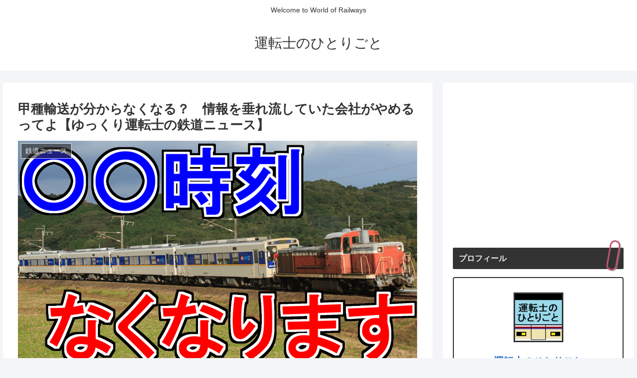

--- FILE ---
content_type: text/html; charset=UTF-8
request_url: https://unntennsino-hitorigoto.com/%E7%94%B2%E7%A8%AE%E8%BC%B8%E9%80%81%E3%81%8C%E5%88%86%E3%81%8B%E3%82%89%E3%81%AA%E3%81%8F%E3%81%AA%E3%82%8B%EF%BC%9F%E3%80%80%E6%83%85%E5%A0%B1%E3%82%92%E5%9E%82%E3%82%8C%E6%B5%81%E3%81%97%E3%81%A6/
body_size: 45136
content:
<!doctype html>
<html lang="ja">

<head>
<meta charset="utf-8">
<meta name="viewport" content="width=device-width, initial-scale=1.0, viewport-fit=cover">
<meta name="referrer" content="no-referrer-when-downgrade">
<meta name="format-detection" content="telephone=no">

  
  

  <!-- preconnect dns-prefetch -->
<link rel="preconnect dns-prefetch" href="//www.googletagmanager.com">
<link rel="preconnect dns-prefetch" href="//www.google-analytics.com">
<link rel="preconnect dns-prefetch" href="//ajax.googleapis.com">
<link rel="preconnect dns-prefetch" href="//cdnjs.cloudflare.com">
<link rel="preconnect dns-prefetch" href="//pagead2.googlesyndication.com">
<link rel="preconnect dns-prefetch" href="//googleads.g.doubleclick.net">
<link rel="preconnect dns-prefetch" href="//tpc.googlesyndication.com">
<link rel="preconnect dns-prefetch" href="//ad.doubleclick.net">
<link rel="preconnect dns-prefetch" href="//www.gstatic.com">
<link rel="preconnect dns-prefetch" href="//cse.google.com">
<link rel="preconnect dns-prefetch" href="//fonts.gstatic.com">
<link rel="preconnect dns-prefetch" href="//fonts.googleapis.com">
<link rel="preconnect dns-prefetch" href="//cms.quantserve.com">
<link rel="preconnect dns-prefetch" href="//secure.gravatar.com">
<link rel="preconnect dns-prefetch" href="//cdn.syndication.twimg.com">
<link rel="preconnect dns-prefetch" href="//cdn.jsdelivr.net">
<link rel="preconnect dns-prefetch" href="//images-fe.ssl-images-amazon.com">
<link rel="preconnect dns-prefetch" href="//completion.amazon.com">
<link rel="preconnect dns-prefetch" href="//m.media-amazon.com">
<link rel="preconnect dns-prefetch" href="//i.moshimo.com">
<link rel="preconnect dns-prefetch" href="//aml.valuecommerce.com">
<link rel="preconnect dns-prefetch" href="//dalc.valuecommerce.com">
<link rel="preconnect dns-prefetch" href="//dalb.valuecommerce.com">

<!-- Preload -->
<link rel="preload" as="font" type="font/woff" href="https://unntennsino-hitorigoto.com/wp-content/themes/cocoon-master/webfonts/icomoon/fonts/icomoon.woff" crossorigin>
<link rel="preload" as="font" type="font/woff2" href="https://unntennsino-hitorigoto.com/wp-content/themes/cocoon-master/webfonts/fontawesome/fonts/fontawesome-webfont.woff2?v=4.7.0" crossorigin>

<title>甲種輸送が分からなくなる？　情報を垂れ流していた会社がやめるってよ【ゆっくり運転士の鉄道ニュース】  |  運転士のひとりごと</title>
<meta name='robots' content='max-image-preview:large' />

<!-- OGP -->
<meta property="og:type" content="article">
<meta property="og:description" content="はじめにお客さんが乗れない珍しい電車の情報をなぜか垂れ流しにしていた会社がありました。正直働いている身からすれば迷惑な話です。どんな迷惑がかかっていたのか解説します。それでは出発進行。一般のお客さんが乗車できない列車は色々ありますニュースを">
<meta property="og:title" content="甲種輸送が分からなくなる？　情報を垂れ流していた会社がやめるってよ【ゆっくり運転士の鉄道ニュース】">
<meta property="og:url" content="https://unntennsino-hitorigoto.com/%e7%94%b2%e7%a8%ae%e8%bc%b8%e9%80%81%e3%81%8c%e5%88%86%e3%81%8b%e3%82%89%e3%81%aa%e3%81%8f%e3%81%aa%e3%82%8b%ef%bc%9f%e3%80%80%e6%83%85%e5%a0%b1%e3%82%92%e5%9e%82%e3%82%8c%e6%b5%81%e3%81%97%e3%81%a6/">
<meta property="og:image" content="https://unntennsino-hitorigoto.com/wp-content/uploads/2023/02/9fc120ccb6e83f2bddabca54eb2808fe-2.png">
<meta property="og:site_name" content="運転士のひとりごと">
<meta property="og:locale" content="ja_JP">
<meta property="article:published_time" content="2023-02-24T18:00:00+09:00" />
<meta property="article:modified_time" content="2023-02-24T18:00:00+09:00" />
<meta property="article:section" content="鉄道ニュース">
<meta property="article:tag" content="JR貨物">
<meta property="article:tag" content="甲種輸送">
<!-- /OGP -->

<!-- Twitter Card -->
<meta name="twitter:card" content="summary_large_image">
<meta property="twitter:description" content="はじめにお客さんが乗れない珍しい電車の情報をなぜか垂れ流しにしていた会社がありました。正直働いている身からすれば迷惑な話です。どんな迷惑がかかっていたのか解説します。それでは出発進行。一般のお客さんが乗車できない列車は色々ありますニュースを">
<meta property="twitter:title" content="甲種輸送が分からなくなる？　情報を垂れ流していた会社がやめるってよ【ゆっくり運転士の鉄道ニュース】">
<meta property="twitter:url" content="https://unntennsino-hitorigoto.com/%e7%94%b2%e7%a8%ae%e8%bc%b8%e9%80%81%e3%81%8c%e5%88%86%e3%81%8b%e3%82%89%e3%81%aa%e3%81%8f%e3%81%aa%e3%82%8b%ef%bc%9f%e3%80%80%e6%83%85%e5%a0%b1%e3%82%92%e5%9e%82%e3%82%8c%e6%b5%81%e3%81%97%e3%81%a6/">
<meta name="twitter:image" content="https://unntennsino-hitorigoto.com/wp-content/uploads/2023/02/9fc120ccb6e83f2bddabca54eb2808fe-2.png">
<meta name="twitter:domain" content="unntennsino-hitorigoto.com">
<meta name="twitter:creator" content="@untenshi_hitori">
<meta name="twitter:site" content="@untenshi_hitori">
<!-- /Twitter Card -->
<link rel='dns-prefetch' href='//ajax.googleapis.com' />
<link rel='dns-prefetch' href='//cdnjs.cloudflare.com' />
<link rel='dns-prefetch' href='//www.google.com' />
<link rel='dns-prefetch' href='//www.googletagmanager.com' />
<link rel='dns-prefetch' href='//pagead2.googlesyndication.com' />
<link rel="alternate" type="application/rss+xml" title="運転士のひとりごと &raquo; フィード" href="https://unntennsino-hitorigoto.com/feed/" />
<link rel="alternate" type="application/rss+xml" title="運転士のひとりごと &raquo; コメントフィード" href="https://unntennsino-hitorigoto.com/comments/feed/" />
<link rel="alternate" type="application/rss+xml" title="運転士のひとりごと &raquo; 甲種輸送が分からなくなる？　情報を垂れ流していた会社がやめるってよ【ゆっくり運転士の鉄道ニュース】 のコメントのフィード" href="https://unntennsino-hitorigoto.com/%e7%94%b2%e7%a8%ae%e8%bc%b8%e9%80%81%e3%81%8c%e5%88%86%e3%81%8b%e3%82%89%e3%81%aa%e3%81%8f%e3%81%aa%e3%82%8b%ef%bc%9f%e3%80%80%e6%83%85%e5%a0%b1%e3%82%92%e5%9e%82%e3%82%8c%e6%b5%81%e3%81%97%e3%81%a6/feed/" />
<style id='wp-img-auto-sizes-contain-inline-css'>
img:is([sizes=auto i],[sizes^="auto," i]){contain-intrinsic-size:3000px 1500px}
/*# sourceURL=wp-img-auto-sizes-contain-inline-css */
</style>
<style id='wp-block-library-inline-css'>
:root{--wp-block-synced-color:#7a00df;--wp-block-synced-color--rgb:122,0,223;--wp-bound-block-color:var(--wp-block-synced-color);--wp-editor-canvas-background:#ddd;--wp-admin-theme-color:#007cba;--wp-admin-theme-color--rgb:0,124,186;--wp-admin-theme-color-darker-10:#006ba1;--wp-admin-theme-color-darker-10--rgb:0,107,160.5;--wp-admin-theme-color-darker-20:#005a87;--wp-admin-theme-color-darker-20--rgb:0,90,135;--wp-admin-border-width-focus:2px}@media (min-resolution:192dpi){:root{--wp-admin-border-width-focus:1.5px}}.wp-element-button{cursor:pointer}:root .has-very-light-gray-background-color{background-color:#eee}:root .has-very-dark-gray-background-color{background-color:#313131}:root .has-very-light-gray-color{color:#eee}:root .has-very-dark-gray-color{color:#313131}:root .has-vivid-green-cyan-to-vivid-cyan-blue-gradient-background{background:linear-gradient(135deg,#00d084,#0693e3)}:root .has-purple-crush-gradient-background{background:linear-gradient(135deg,#34e2e4,#4721fb 50%,#ab1dfe)}:root .has-hazy-dawn-gradient-background{background:linear-gradient(135deg,#faaca8,#dad0ec)}:root .has-subdued-olive-gradient-background{background:linear-gradient(135deg,#fafae1,#67a671)}:root .has-atomic-cream-gradient-background{background:linear-gradient(135deg,#fdd79a,#004a59)}:root .has-nightshade-gradient-background{background:linear-gradient(135deg,#330968,#31cdcf)}:root .has-midnight-gradient-background{background:linear-gradient(135deg,#020381,#2874fc)}:root{--wp--preset--font-size--normal:16px;--wp--preset--font-size--huge:42px}.has-regular-font-size{font-size:1em}.has-larger-font-size{font-size:2.625em}.has-normal-font-size{font-size:var(--wp--preset--font-size--normal)}.has-huge-font-size{font-size:var(--wp--preset--font-size--huge)}.has-text-align-center{text-align:center}.has-text-align-left{text-align:left}.has-text-align-right{text-align:right}.has-fit-text{white-space:nowrap!important}#end-resizable-editor-section{display:none}.aligncenter{clear:both}.items-justified-left{justify-content:flex-start}.items-justified-center{justify-content:center}.items-justified-right{justify-content:flex-end}.items-justified-space-between{justify-content:space-between}.screen-reader-text{border:0;clip-path:inset(50%);height:1px;margin:-1px;overflow:hidden;padding:0;position:absolute;width:1px;word-wrap:normal!important}.screen-reader-text:focus{background-color:#ddd;clip-path:none;color:#444;display:block;font-size:1em;height:auto;left:5px;line-height:normal;padding:15px 23px 14px;text-decoration:none;top:5px;width:auto;z-index:100000}html :where(.has-border-color){border-style:solid}html :where([style*=border-top-color]){border-top-style:solid}html :where([style*=border-right-color]){border-right-style:solid}html :where([style*=border-bottom-color]){border-bottom-style:solid}html :where([style*=border-left-color]){border-left-style:solid}html :where([style*=border-width]){border-style:solid}html :where([style*=border-top-width]){border-top-style:solid}html :where([style*=border-right-width]){border-right-style:solid}html :where([style*=border-bottom-width]){border-bottom-style:solid}html :where([style*=border-left-width]){border-left-style:solid}html :where(img[class*=wp-image-]){height:auto;max-width:100%}:where(figure){margin:0 0 1em}html :where(.is-position-sticky){--wp-admin--admin-bar--position-offset:var(--wp-admin--admin-bar--height,0px)}@media screen and (max-width:600px){html :where(.is-position-sticky){--wp-admin--admin-bar--position-offset:0px}}

/*# sourceURL=wp-block-library-inline-css */
</style><style id='wp-block-heading-inline-css' type='text/css'>
h1:where(.wp-block-heading).has-background,h2:where(.wp-block-heading).has-background,h3:where(.wp-block-heading).has-background,h4:where(.wp-block-heading).has-background,h5:where(.wp-block-heading).has-background,h6:where(.wp-block-heading).has-background{padding:1.25em 2.375em}h1.has-text-align-left[style*=writing-mode]:where([style*=vertical-lr]),h1.has-text-align-right[style*=writing-mode]:where([style*=vertical-rl]),h2.has-text-align-left[style*=writing-mode]:where([style*=vertical-lr]),h2.has-text-align-right[style*=writing-mode]:where([style*=vertical-rl]),h3.has-text-align-left[style*=writing-mode]:where([style*=vertical-lr]),h3.has-text-align-right[style*=writing-mode]:where([style*=vertical-rl]),h4.has-text-align-left[style*=writing-mode]:where([style*=vertical-lr]),h4.has-text-align-right[style*=writing-mode]:where([style*=vertical-rl]),h5.has-text-align-left[style*=writing-mode]:where([style*=vertical-lr]),h5.has-text-align-right[style*=writing-mode]:where([style*=vertical-rl]),h6.has-text-align-left[style*=writing-mode]:where([style*=vertical-lr]),h6.has-text-align-right[style*=writing-mode]:where([style*=vertical-rl]){rotate:180deg}
/*# sourceURL=https://unntennsino-hitorigoto.com/wp-includes/blocks/heading/style.min.css */
</style>
<style id='wp-block-image-inline-css' type='text/css'>
.wp-block-image>a,.wp-block-image>figure>a{display:inline-block}.wp-block-image img{box-sizing:border-box;height:auto;max-width:100%;vertical-align:bottom}@media not (prefers-reduced-motion){.wp-block-image img.hide{visibility:hidden}.wp-block-image img.show{animation:show-content-image .4s}}.wp-block-image[style*=border-radius] img,.wp-block-image[style*=border-radius]>a{border-radius:inherit}.wp-block-image.has-custom-border img{box-sizing:border-box}.wp-block-image.aligncenter{text-align:center}.wp-block-image.alignfull>a,.wp-block-image.alignwide>a{width:100%}.wp-block-image.alignfull img,.wp-block-image.alignwide img{height:auto;width:100%}.wp-block-image .aligncenter,.wp-block-image .alignleft,.wp-block-image .alignright,.wp-block-image.aligncenter,.wp-block-image.alignleft,.wp-block-image.alignright{display:table}.wp-block-image .aligncenter>figcaption,.wp-block-image .alignleft>figcaption,.wp-block-image .alignright>figcaption,.wp-block-image.aligncenter>figcaption,.wp-block-image.alignleft>figcaption,.wp-block-image.alignright>figcaption{caption-side:bottom;display:table-caption}.wp-block-image .alignleft{float:left;margin:.5em 1em .5em 0}.wp-block-image .alignright{float:right;margin:.5em 0 .5em 1em}.wp-block-image .aligncenter{margin-left:auto;margin-right:auto}.wp-block-image :where(figcaption){margin-bottom:1em;margin-top:.5em}.wp-block-image.is-style-circle-mask img{border-radius:9999px}@supports ((-webkit-mask-image:none) or (mask-image:none)) or (-webkit-mask-image:none){.wp-block-image.is-style-circle-mask img{border-radius:0;-webkit-mask-image:url('data:image/svg+xml;utf8,<svg viewBox="0 0 100 100" xmlns="http://www.w3.org/2000/svg"><circle cx="50" cy="50" r="50"/></svg>');mask-image:url('data:image/svg+xml;utf8,<svg viewBox="0 0 100 100" xmlns="http://www.w3.org/2000/svg"><circle cx="50" cy="50" r="50"/></svg>');mask-mode:alpha;-webkit-mask-position:center;mask-position:center;-webkit-mask-repeat:no-repeat;mask-repeat:no-repeat;-webkit-mask-size:contain;mask-size:contain}}:root :where(.wp-block-image.is-style-rounded img,.wp-block-image .is-style-rounded img){border-radius:9999px}.wp-block-image figure{margin:0}.wp-lightbox-container{display:flex;flex-direction:column;position:relative}.wp-lightbox-container img{cursor:zoom-in}.wp-lightbox-container img:hover+button{opacity:1}.wp-lightbox-container button{align-items:center;backdrop-filter:blur(16px) saturate(180%);background-color:#5a5a5a40;border:none;border-radius:4px;cursor:zoom-in;display:flex;height:20px;justify-content:center;opacity:0;padding:0;position:absolute;right:16px;text-align:center;top:16px;width:20px;z-index:100}@media not (prefers-reduced-motion){.wp-lightbox-container button{transition:opacity .2s ease}}.wp-lightbox-container button:focus-visible{outline:3px auto #5a5a5a40;outline:3px auto -webkit-focus-ring-color;outline-offset:3px}.wp-lightbox-container button:hover{cursor:pointer;opacity:1}.wp-lightbox-container button:focus{opacity:1}.wp-lightbox-container button:focus,.wp-lightbox-container button:hover,.wp-lightbox-container button:not(:hover):not(:active):not(.has-background){background-color:#5a5a5a40;border:none}.wp-lightbox-overlay{box-sizing:border-box;cursor:zoom-out;height:100vh;left:0;overflow:hidden;position:fixed;top:0;visibility:hidden;width:100%;z-index:100000}.wp-lightbox-overlay .close-button{align-items:center;cursor:pointer;display:flex;justify-content:center;min-height:40px;min-width:40px;padding:0;position:absolute;right:calc(env(safe-area-inset-right) + 16px);top:calc(env(safe-area-inset-top) + 16px);z-index:5000000}.wp-lightbox-overlay .close-button:focus,.wp-lightbox-overlay .close-button:hover,.wp-lightbox-overlay .close-button:not(:hover):not(:active):not(.has-background){background:none;border:none}.wp-lightbox-overlay .lightbox-image-container{height:var(--wp--lightbox-container-height);left:50%;overflow:hidden;position:absolute;top:50%;transform:translate(-50%,-50%);transform-origin:top left;width:var(--wp--lightbox-container-width);z-index:9999999999}.wp-lightbox-overlay .wp-block-image{align-items:center;box-sizing:border-box;display:flex;height:100%;justify-content:center;margin:0;position:relative;transform-origin:0 0;width:100%;z-index:3000000}.wp-lightbox-overlay .wp-block-image img{height:var(--wp--lightbox-image-height);min-height:var(--wp--lightbox-image-height);min-width:var(--wp--lightbox-image-width);width:var(--wp--lightbox-image-width)}.wp-lightbox-overlay .wp-block-image figcaption{display:none}.wp-lightbox-overlay button{background:none;border:none}.wp-lightbox-overlay .scrim{background-color:#fff;height:100%;opacity:.9;position:absolute;width:100%;z-index:2000000}.wp-lightbox-overlay.active{visibility:visible}@media not (prefers-reduced-motion){.wp-lightbox-overlay.active{animation:turn-on-visibility .25s both}.wp-lightbox-overlay.active img{animation:turn-on-visibility .35s both}.wp-lightbox-overlay.show-closing-animation:not(.active){animation:turn-off-visibility .35s both}.wp-lightbox-overlay.show-closing-animation:not(.active) img{animation:turn-off-visibility .25s both}.wp-lightbox-overlay.zoom.active{animation:none;opacity:1;visibility:visible}.wp-lightbox-overlay.zoom.active .lightbox-image-container{animation:lightbox-zoom-in .4s}.wp-lightbox-overlay.zoom.active .lightbox-image-container img{animation:none}.wp-lightbox-overlay.zoom.active .scrim{animation:turn-on-visibility .4s forwards}.wp-lightbox-overlay.zoom.show-closing-animation:not(.active){animation:none}.wp-lightbox-overlay.zoom.show-closing-animation:not(.active) .lightbox-image-container{animation:lightbox-zoom-out .4s}.wp-lightbox-overlay.zoom.show-closing-animation:not(.active) .lightbox-image-container img{animation:none}.wp-lightbox-overlay.zoom.show-closing-animation:not(.active) .scrim{animation:turn-off-visibility .4s forwards}}@keyframes show-content-image{0%{visibility:hidden}99%{visibility:hidden}to{visibility:visible}}@keyframes turn-on-visibility{0%{opacity:0}to{opacity:1}}@keyframes turn-off-visibility{0%{opacity:1;visibility:visible}99%{opacity:0;visibility:visible}to{opacity:0;visibility:hidden}}@keyframes lightbox-zoom-in{0%{transform:translate(calc((-100vw + var(--wp--lightbox-scrollbar-width))/2 + var(--wp--lightbox-initial-left-position)),calc(-50vh + var(--wp--lightbox-initial-top-position))) scale(var(--wp--lightbox-scale))}to{transform:translate(-50%,-50%) scale(1)}}@keyframes lightbox-zoom-out{0%{transform:translate(-50%,-50%) scale(1);visibility:visible}99%{visibility:visible}to{transform:translate(calc((-100vw + var(--wp--lightbox-scrollbar-width))/2 + var(--wp--lightbox-initial-left-position)),calc(-50vh + var(--wp--lightbox-initial-top-position))) scale(var(--wp--lightbox-scale));visibility:hidden}}
/*# sourceURL=https://unntennsino-hitorigoto.com/wp-includes/blocks/image/style.min.css */
</style>
<style id='wp-block-paragraph-inline-css' type='text/css'>
.is-small-text{font-size:.875em}.is-regular-text{font-size:1em}.is-large-text{font-size:2.25em}.is-larger-text{font-size:3em}.has-drop-cap:not(:focus):first-letter{float:left;font-size:8.4em;font-style:normal;font-weight:100;line-height:.68;margin:.05em .1em 0 0;text-transform:uppercase}body.rtl .has-drop-cap:not(:focus):first-letter{float:none;margin-left:.1em}p.has-drop-cap.has-background{overflow:hidden}:root :where(p.has-background){padding:1.25em 2.375em}:where(p.has-text-color:not(.has-link-color)) a{color:inherit}p.has-text-align-left[style*="writing-mode:vertical-lr"],p.has-text-align-right[style*="writing-mode:vertical-rl"]{rotate:180deg}
/*# sourceURL=https://unntennsino-hitorigoto.com/wp-includes/blocks/paragraph/style.min.css */
</style>
<style id='wp-block-quote-inline-css' type='text/css'>
.wp-block-quote{box-sizing:border-box;overflow-wrap:break-word}.wp-block-quote.is-large:where(:not(.is-style-plain)),.wp-block-quote.is-style-large:where(:not(.is-style-plain)){margin-bottom:1em;padding:0 1em}.wp-block-quote.is-large:where(:not(.is-style-plain)) p,.wp-block-quote.is-style-large:where(:not(.is-style-plain)) p{font-size:1.5em;font-style:italic;line-height:1.6}.wp-block-quote.is-large:where(:not(.is-style-plain)) cite,.wp-block-quote.is-large:where(:not(.is-style-plain)) footer,.wp-block-quote.is-style-large:where(:not(.is-style-plain)) cite,.wp-block-quote.is-style-large:where(:not(.is-style-plain)) footer{font-size:1.125em;text-align:right}.wp-block-quote>cite{display:block}
/*# sourceURL=https://unntennsino-hitorigoto.com/wp-includes/blocks/quote/style.min.css */
</style>
<style id='global-styles-inline-css' type='text/css'>
:root{--wp--preset--aspect-ratio--square: 1;--wp--preset--aspect-ratio--4-3: 4/3;--wp--preset--aspect-ratio--3-4: 3/4;--wp--preset--aspect-ratio--3-2: 3/2;--wp--preset--aspect-ratio--2-3: 2/3;--wp--preset--aspect-ratio--16-9: 16/9;--wp--preset--aspect-ratio--9-16: 9/16;--wp--preset--color--black: #000000;--wp--preset--color--cyan-bluish-gray: #abb8c3;--wp--preset--color--white: #ffffff;--wp--preset--color--pale-pink: #f78da7;--wp--preset--color--vivid-red: #cf2e2e;--wp--preset--color--luminous-vivid-orange: #ff6900;--wp--preset--color--luminous-vivid-amber: #fcb900;--wp--preset--color--light-green-cyan: #7bdcb5;--wp--preset--color--vivid-green-cyan: #00d084;--wp--preset--color--pale-cyan-blue: #8ed1fc;--wp--preset--color--vivid-cyan-blue: #0693e3;--wp--preset--color--vivid-purple: #9b51e0;--wp--preset--color--key-color: #19448e;--wp--preset--color--red: #e60033;--wp--preset--color--pink: #e95295;--wp--preset--color--purple: #884898;--wp--preset--color--deep: #55295b;--wp--preset--color--indigo: #1e50a2;--wp--preset--color--blue: #0095d9;--wp--preset--color--light-blue: #2ca9e1;--wp--preset--color--cyan: #00a3af;--wp--preset--color--teal: #007b43;--wp--preset--color--green: #3eb370;--wp--preset--color--light-green: #8bc34a;--wp--preset--color--lime: #c3d825;--wp--preset--color--yellow: #ffd900;--wp--preset--color--amber: #ffc107;--wp--preset--color--orange: #f39800;--wp--preset--color--deep-orange: #ea5506;--wp--preset--color--brown: #954e2a;--wp--preset--color--grey: #949495;--wp--preset--color--watery-blue: #f3fafe;--wp--preset--color--watery-yellow: #fff7cc;--wp--preset--color--watery-red: #fdf2f2;--wp--preset--color--watery-green: #ebf8f4;--wp--preset--color--ex-a: #ffffff;--wp--preset--color--ex-b: #ffffff;--wp--preset--color--ex-c: #ffffff;--wp--preset--color--ex-d: #ffffff;--wp--preset--color--ex-e: #ffffff;--wp--preset--color--ex-f: #ffffff;--wp--preset--gradient--vivid-cyan-blue-to-vivid-purple: linear-gradient(135deg,rgb(6,147,227) 0%,rgb(155,81,224) 100%);--wp--preset--gradient--light-green-cyan-to-vivid-green-cyan: linear-gradient(135deg,rgb(122,220,180) 0%,rgb(0,208,130) 100%);--wp--preset--gradient--luminous-vivid-amber-to-luminous-vivid-orange: linear-gradient(135deg,rgb(252,185,0) 0%,rgb(255,105,0) 100%);--wp--preset--gradient--luminous-vivid-orange-to-vivid-red: linear-gradient(135deg,rgb(255,105,0) 0%,rgb(207,46,46) 100%);--wp--preset--gradient--very-light-gray-to-cyan-bluish-gray: linear-gradient(135deg,rgb(238,238,238) 0%,rgb(169,184,195) 100%);--wp--preset--gradient--cool-to-warm-spectrum: linear-gradient(135deg,rgb(74,234,220) 0%,rgb(151,120,209) 20%,rgb(207,42,186) 40%,rgb(238,44,130) 60%,rgb(251,105,98) 80%,rgb(254,248,76) 100%);--wp--preset--gradient--blush-light-purple: linear-gradient(135deg,rgb(255,206,236) 0%,rgb(152,150,240) 100%);--wp--preset--gradient--blush-bordeaux: linear-gradient(135deg,rgb(254,205,165) 0%,rgb(254,45,45) 50%,rgb(107,0,62) 100%);--wp--preset--gradient--luminous-dusk: linear-gradient(135deg,rgb(255,203,112) 0%,rgb(199,81,192) 50%,rgb(65,88,208) 100%);--wp--preset--gradient--pale-ocean: linear-gradient(135deg,rgb(255,245,203) 0%,rgb(182,227,212) 50%,rgb(51,167,181) 100%);--wp--preset--gradient--electric-grass: linear-gradient(135deg,rgb(202,248,128) 0%,rgb(113,206,126) 100%);--wp--preset--gradient--midnight: linear-gradient(135deg,rgb(2,3,129) 0%,rgb(40,116,252) 100%);--wp--preset--font-size--small: 13px;--wp--preset--font-size--medium: 20px;--wp--preset--font-size--large: 36px;--wp--preset--font-size--x-large: 42px;--wp--preset--spacing--20: 0.44rem;--wp--preset--spacing--30: 0.67rem;--wp--preset--spacing--40: 1rem;--wp--preset--spacing--50: 1.5rem;--wp--preset--spacing--60: 2.25rem;--wp--preset--spacing--70: 3.38rem;--wp--preset--spacing--80: 5.06rem;--wp--preset--shadow--natural: 6px 6px 9px rgba(0, 0, 0, 0.2);--wp--preset--shadow--deep: 12px 12px 50px rgba(0, 0, 0, 0.4);--wp--preset--shadow--sharp: 6px 6px 0px rgba(0, 0, 0, 0.2);--wp--preset--shadow--outlined: 6px 6px 0px -3px rgb(255, 255, 255), 6px 6px rgb(0, 0, 0);--wp--preset--shadow--crisp: 6px 6px 0px rgb(0, 0, 0);}:root { --wp--style--global--content-size: 840px;--wp--style--global--wide-size: 1200px; }:where(body) { margin: 0; }.wp-site-blocks > .alignleft { float: left; margin-right: 2em; }.wp-site-blocks > .alignright { float: right; margin-left: 2em; }.wp-site-blocks > .aligncenter { justify-content: center; margin-left: auto; margin-right: auto; }:where(.wp-site-blocks) > * { margin-block-start: 24px; margin-block-end: 0; }:where(.wp-site-blocks) > :first-child { margin-block-start: 0; }:where(.wp-site-blocks) > :last-child { margin-block-end: 0; }:root { --wp--style--block-gap: 24px; }:root :where(.is-layout-flow) > :first-child{margin-block-start: 0;}:root :where(.is-layout-flow) > :last-child{margin-block-end: 0;}:root :where(.is-layout-flow) > *{margin-block-start: 24px;margin-block-end: 0;}:root :where(.is-layout-constrained) > :first-child{margin-block-start: 0;}:root :where(.is-layout-constrained) > :last-child{margin-block-end: 0;}:root :where(.is-layout-constrained) > *{margin-block-start: 24px;margin-block-end: 0;}:root :where(.is-layout-flex){gap: 24px;}:root :where(.is-layout-grid){gap: 24px;}.is-layout-flow > .alignleft{float: left;margin-inline-start: 0;margin-inline-end: 2em;}.is-layout-flow > .alignright{float: right;margin-inline-start: 2em;margin-inline-end: 0;}.is-layout-flow > .aligncenter{margin-left: auto !important;margin-right: auto !important;}.is-layout-constrained > .alignleft{float: left;margin-inline-start: 0;margin-inline-end: 2em;}.is-layout-constrained > .alignright{float: right;margin-inline-start: 2em;margin-inline-end: 0;}.is-layout-constrained > .aligncenter{margin-left: auto !important;margin-right: auto !important;}.is-layout-constrained > :where(:not(.alignleft):not(.alignright):not(.alignfull)){max-width: var(--wp--style--global--content-size);margin-left: auto !important;margin-right: auto !important;}.is-layout-constrained > .alignwide{max-width: var(--wp--style--global--wide-size);}body .is-layout-flex{display: flex;}.is-layout-flex{flex-wrap: wrap;align-items: center;}.is-layout-flex > :is(*, div){margin: 0;}body .is-layout-grid{display: grid;}.is-layout-grid > :is(*, div){margin: 0;}body{padding-top: 0px;padding-right: 0px;padding-bottom: 0px;padding-left: 0px;}a:where(:not(.wp-element-button)){text-decoration: underline;}:root :where(.wp-element-button, .wp-block-button__link){background-color: #32373c;border-width: 0;color: #fff;font-family: inherit;font-size: inherit;font-style: inherit;font-weight: inherit;letter-spacing: inherit;line-height: inherit;padding-top: calc(0.667em + 2px);padding-right: calc(1.333em + 2px);padding-bottom: calc(0.667em + 2px);padding-left: calc(1.333em + 2px);text-decoration: none;text-transform: inherit;}.has-black-color{color: var(--wp--preset--color--black) !important;}.has-cyan-bluish-gray-color{color: var(--wp--preset--color--cyan-bluish-gray) !important;}.has-white-color{color: var(--wp--preset--color--white) !important;}.has-pale-pink-color{color: var(--wp--preset--color--pale-pink) !important;}.has-vivid-red-color{color: var(--wp--preset--color--vivid-red) !important;}.has-luminous-vivid-orange-color{color: var(--wp--preset--color--luminous-vivid-orange) !important;}.has-luminous-vivid-amber-color{color: var(--wp--preset--color--luminous-vivid-amber) !important;}.has-light-green-cyan-color{color: var(--wp--preset--color--light-green-cyan) !important;}.has-vivid-green-cyan-color{color: var(--wp--preset--color--vivid-green-cyan) !important;}.has-pale-cyan-blue-color{color: var(--wp--preset--color--pale-cyan-blue) !important;}.has-vivid-cyan-blue-color{color: var(--wp--preset--color--vivid-cyan-blue) !important;}.has-vivid-purple-color{color: var(--wp--preset--color--vivid-purple) !important;}.has-key-color-color{color: var(--wp--preset--color--key-color) !important;}.has-red-color{color: var(--wp--preset--color--red) !important;}.has-pink-color{color: var(--wp--preset--color--pink) !important;}.has-purple-color{color: var(--wp--preset--color--purple) !important;}.has-deep-color{color: var(--wp--preset--color--deep) !important;}.has-indigo-color{color: var(--wp--preset--color--indigo) !important;}.has-blue-color{color: var(--wp--preset--color--blue) !important;}.has-light-blue-color{color: var(--wp--preset--color--light-blue) !important;}.has-cyan-color{color: var(--wp--preset--color--cyan) !important;}.has-teal-color{color: var(--wp--preset--color--teal) !important;}.has-green-color{color: var(--wp--preset--color--green) !important;}.has-light-green-color{color: var(--wp--preset--color--light-green) !important;}.has-lime-color{color: var(--wp--preset--color--lime) !important;}.has-yellow-color{color: var(--wp--preset--color--yellow) !important;}.has-amber-color{color: var(--wp--preset--color--amber) !important;}.has-orange-color{color: var(--wp--preset--color--orange) !important;}.has-deep-orange-color{color: var(--wp--preset--color--deep-orange) !important;}.has-brown-color{color: var(--wp--preset--color--brown) !important;}.has-grey-color{color: var(--wp--preset--color--grey) !important;}.has-watery-blue-color{color: var(--wp--preset--color--watery-blue) !important;}.has-watery-yellow-color{color: var(--wp--preset--color--watery-yellow) !important;}.has-watery-red-color{color: var(--wp--preset--color--watery-red) !important;}.has-watery-green-color{color: var(--wp--preset--color--watery-green) !important;}.has-ex-a-color{color: var(--wp--preset--color--ex-a) !important;}.has-ex-b-color{color: var(--wp--preset--color--ex-b) !important;}.has-ex-c-color{color: var(--wp--preset--color--ex-c) !important;}.has-ex-d-color{color: var(--wp--preset--color--ex-d) !important;}.has-ex-e-color{color: var(--wp--preset--color--ex-e) !important;}.has-ex-f-color{color: var(--wp--preset--color--ex-f) !important;}.has-black-background-color{background-color: var(--wp--preset--color--black) !important;}.has-cyan-bluish-gray-background-color{background-color: var(--wp--preset--color--cyan-bluish-gray) !important;}.has-white-background-color{background-color: var(--wp--preset--color--white) !important;}.has-pale-pink-background-color{background-color: var(--wp--preset--color--pale-pink) !important;}.has-vivid-red-background-color{background-color: var(--wp--preset--color--vivid-red) !important;}.has-luminous-vivid-orange-background-color{background-color: var(--wp--preset--color--luminous-vivid-orange) !important;}.has-luminous-vivid-amber-background-color{background-color: var(--wp--preset--color--luminous-vivid-amber) !important;}.has-light-green-cyan-background-color{background-color: var(--wp--preset--color--light-green-cyan) !important;}.has-vivid-green-cyan-background-color{background-color: var(--wp--preset--color--vivid-green-cyan) !important;}.has-pale-cyan-blue-background-color{background-color: var(--wp--preset--color--pale-cyan-blue) !important;}.has-vivid-cyan-blue-background-color{background-color: var(--wp--preset--color--vivid-cyan-blue) !important;}.has-vivid-purple-background-color{background-color: var(--wp--preset--color--vivid-purple) !important;}.has-key-color-background-color{background-color: var(--wp--preset--color--key-color) !important;}.has-red-background-color{background-color: var(--wp--preset--color--red) !important;}.has-pink-background-color{background-color: var(--wp--preset--color--pink) !important;}.has-purple-background-color{background-color: var(--wp--preset--color--purple) !important;}.has-deep-background-color{background-color: var(--wp--preset--color--deep) !important;}.has-indigo-background-color{background-color: var(--wp--preset--color--indigo) !important;}.has-blue-background-color{background-color: var(--wp--preset--color--blue) !important;}.has-light-blue-background-color{background-color: var(--wp--preset--color--light-blue) !important;}.has-cyan-background-color{background-color: var(--wp--preset--color--cyan) !important;}.has-teal-background-color{background-color: var(--wp--preset--color--teal) !important;}.has-green-background-color{background-color: var(--wp--preset--color--green) !important;}.has-light-green-background-color{background-color: var(--wp--preset--color--light-green) !important;}.has-lime-background-color{background-color: var(--wp--preset--color--lime) !important;}.has-yellow-background-color{background-color: var(--wp--preset--color--yellow) !important;}.has-amber-background-color{background-color: var(--wp--preset--color--amber) !important;}.has-orange-background-color{background-color: var(--wp--preset--color--orange) !important;}.has-deep-orange-background-color{background-color: var(--wp--preset--color--deep-orange) !important;}.has-brown-background-color{background-color: var(--wp--preset--color--brown) !important;}.has-grey-background-color{background-color: var(--wp--preset--color--grey) !important;}.has-watery-blue-background-color{background-color: var(--wp--preset--color--watery-blue) !important;}.has-watery-yellow-background-color{background-color: var(--wp--preset--color--watery-yellow) !important;}.has-watery-red-background-color{background-color: var(--wp--preset--color--watery-red) !important;}.has-watery-green-background-color{background-color: var(--wp--preset--color--watery-green) !important;}.has-ex-a-background-color{background-color: var(--wp--preset--color--ex-a) !important;}.has-ex-b-background-color{background-color: var(--wp--preset--color--ex-b) !important;}.has-ex-c-background-color{background-color: var(--wp--preset--color--ex-c) !important;}.has-ex-d-background-color{background-color: var(--wp--preset--color--ex-d) !important;}.has-ex-e-background-color{background-color: var(--wp--preset--color--ex-e) !important;}.has-ex-f-background-color{background-color: var(--wp--preset--color--ex-f) !important;}.has-black-border-color{border-color: var(--wp--preset--color--black) !important;}.has-cyan-bluish-gray-border-color{border-color: var(--wp--preset--color--cyan-bluish-gray) !important;}.has-white-border-color{border-color: var(--wp--preset--color--white) !important;}.has-pale-pink-border-color{border-color: var(--wp--preset--color--pale-pink) !important;}.has-vivid-red-border-color{border-color: var(--wp--preset--color--vivid-red) !important;}.has-luminous-vivid-orange-border-color{border-color: var(--wp--preset--color--luminous-vivid-orange) !important;}.has-luminous-vivid-amber-border-color{border-color: var(--wp--preset--color--luminous-vivid-amber) !important;}.has-light-green-cyan-border-color{border-color: var(--wp--preset--color--light-green-cyan) !important;}.has-vivid-green-cyan-border-color{border-color: var(--wp--preset--color--vivid-green-cyan) !important;}.has-pale-cyan-blue-border-color{border-color: var(--wp--preset--color--pale-cyan-blue) !important;}.has-vivid-cyan-blue-border-color{border-color: var(--wp--preset--color--vivid-cyan-blue) !important;}.has-vivid-purple-border-color{border-color: var(--wp--preset--color--vivid-purple) !important;}.has-key-color-border-color{border-color: var(--wp--preset--color--key-color) !important;}.has-red-border-color{border-color: var(--wp--preset--color--red) !important;}.has-pink-border-color{border-color: var(--wp--preset--color--pink) !important;}.has-purple-border-color{border-color: var(--wp--preset--color--purple) !important;}.has-deep-border-color{border-color: var(--wp--preset--color--deep) !important;}.has-indigo-border-color{border-color: var(--wp--preset--color--indigo) !important;}.has-blue-border-color{border-color: var(--wp--preset--color--blue) !important;}.has-light-blue-border-color{border-color: var(--wp--preset--color--light-blue) !important;}.has-cyan-border-color{border-color: var(--wp--preset--color--cyan) !important;}.has-teal-border-color{border-color: var(--wp--preset--color--teal) !important;}.has-green-border-color{border-color: var(--wp--preset--color--green) !important;}.has-light-green-border-color{border-color: var(--wp--preset--color--light-green) !important;}.has-lime-border-color{border-color: var(--wp--preset--color--lime) !important;}.has-yellow-border-color{border-color: var(--wp--preset--color--yellow) !important;}.has-amber-border-color{border-color: var(--wp--preset--color--amber) !important;}.has-orange-border-color{border-color: var(--wp--preset--color--orange) !important;}.has-deep-orange-border-color{border-color: var(--wp--preset--color--deep-orange) !important;}.has-brown-border-color{border-color: var(--wp--preset--color--brown) !important;}.has-grey-border-color{border-color: var(--wp--preset--color--grey) !important;}.has-watery-blue-border-color{border-color: var(--wp--preset--color--watery-blue) !important;}.has-watery-yellow-border-color{border-color: var(--wp--preset--color--watery-yellow) !important;}.has-watery-red-border-color{border-color: var(--wp--preset--color--watery-red) !important;}.has-watery-green-border-color{border-color: var(--wp--preset--color--watery-green) !important;}.has-ex-a-border-color{border-color: var(--wp--preset--color--ex-a) !important;}.has-ex-b-border-color{border-color: var(--wp--preset--color--ex-b) !important;}.has-ex-c-border-color{border-color: var(--wp--preset--color--ex-c) !important;}.has-ex-d-border-color{border-color: var(--wp--preset--color--ex-d) !important;}.has-ex-e-border-color{border-color: var(--wp--preset--color--ex-e) !important;}.has-ex-f-border-color{border-color: var(--wp--preset--color--ex-f) !important;}.has-vivid-cyan-blue-to-vivid-purple-gradient-background{background: var(--wp--preset--gradient--vivid-cyan-blue-to-vivid-purple) !important;}.has-light-green-cyan-to-vivid-green-cyan-gradient-background{background: var(--wp--preset--gradient--light-green-cyan-to-vivid-green-cyan) !important;}.has-luminous-vivid-amber-to-luminous-vivid-orange-gradient-background{background: var(--wp--preset--gradient--luminous-vivid-amber-to-luminous-vivid-orange) !important;}.has-luminous-vivid-orange-to-vivid-red-gradient-background{background: var(--wp--preset--gradient--luminous-vivid-orange-to-vivid-red) !important;}.has-very-light-gray-to-cyan-bluish-gray-gradient-background{background: var(--wp--preset--gradient--very-light-gray-to-cyan-bluish-gray) !important;}.has-cool-to-warm-spectrum-gradient-background{background: var(--wp--preset--gradient--cool-to-warm-spectrum) !important;}.has-blush-light-purple-gradient-background{background: var(--wp--preset--gradient--blush-light-purple) !important;}.has-blush-bordeaux-gradient-background{background: var(--wp--preset--gradient--blush-bordeaux) !important;}.has-luminous-dusk-gradient-background{background: var(--wp--preset--gradient--luminous-dusk) !important;}.has-pale-ocean-gradient-background{background: var(--wp--preset--gradient--pale-ocean) !important;}.has-electric-grass-gradient-background{background: var(--wp--preset--gradient--electric-grass) !important;}.has-midnight-gradient-background{background: var(--wp--preset--gradient--midnight) !important;}.has-small-font-size{font-size: var(--wp--preset--font-size--small) !important;}.has-medium-font-size{font-size: var(--wp--preset--font-size--medium) !important;}.has-large-font-size{font-size: var(--wp--preset--font-size--large) !important;}.has-x-large-font-size{font-size: var(--wp--preset--font-size--x-large) !important;}
/*# sourceURL=global-styles-inline-css */
</style>

<link rel='stylesheet' id='cocoon-style-css' href='https://unntennsino-hitorigoto.com/wp-content/themes/cocoon-master/style.css?ver=6.9&#038;fver=20230210014436' media='all' />
<link rel='stylesheet' id='cocoon-keyframes-css' href='https://unntennsino-hitorigoto.com/wp-content/themes/cocoon-master/keyframes.css?ver=6.9&#038;fver=20230210014436' media='all' />
<link rel='stylesheet' id='font-awesome-style-css' href='https://unntennsino-hitorigoto.com/wp-content/themes/cocoon-master/webfonts/fontawesome/css/font-awesome.min.css?ver=6.9&#038;fver=20230210014436' media='all' />
<link rel='stylesheet' id='icomoon-style-css' href='https://unntennsino-hitorigoto.com/wp-content/themes/cocoon-master/webfonts/icomoon/style.css?ver=6.9&#038;fver=20230210014436' media='all' />
<link rel='stylesheet' id='baguettebox-style-css' href='https://unntennsino-hitorigoto.com/wp-content/themes/cocoon-master/plugins/baguettebox/dist/baguetteBox.min.css?ver=6.9&#038;fver=20230210014436' media='all' />
<link rel='stylesheet' id='cocoon-skin-style-css' href='https://unntennsino-hitorigoto.com/wp-content/themes/cocoon-master/skins/monochrome/style.css?ver=6.9&#038;fver=20230210014436' media='all' />
<style id='cocoon-skin-style-inline-css'>
.main{width:860px}.sidebar{width:376px}@media screen and (max-width:1280px){.wrap{width:auto}.main,.sidebar,.sidebar-left .main,.sidebar-left .sidebar{margin:0 .5%}.main{width:67.4%}.sidebar{padding:1.5%;width:30%}.entry-card-thumb{width:38%}.entry-card-content{margin-left:40%}}body::after{content:url(https://unntennsino-hitorigoto.com/wp-content/themes/cocoon-master/lib/analytics/access.php?post_id=548&post_type=post)!important;visibility:hidden;position:absolute;bottom:0;right:0;width:1px;height:1px;overflow:hidden;display:inline!important}.toc-checkbox{display:none}.toc-content{visibility:hidden;height:0;opacity:.2;transition:all .5s ease-out}.toc-checkbox:checked~.toc-content{visibility:visible;padding-top:.6em;height:100%;opacity:1}.toc-title::after{content:'[開く]';margin-left:.5em;cursor:pointer;font-size:.8em}.toc-title:hover::after{text-decoration:underline}.toc-checkbox:checked+.toc-title::after{content:'[閉じる]'}#respond{display:none}.entry-content>*,.demo .entry-content p{line-height:1.8}.entry-content>*,.article p,.demo .entry-content p,.article dl,.article ul,.article ol,.article blockquote,.article pre,.article table,.article .toc,.body .article,.body .column-wrap,.body .new-entry-cards,.body .popular-entry-cards,.body .navi-entry-cards,.body .box-menus,.body .ranking-item,.body .rss-entry-cards,.body .widget,.body .author-box,.body .blogcard-wrap,.body .login-user-only,.body .information-box,.body .question-box,.body .alert-box,.body .information,.body .question,.body .alert,.body .memo-box,.body .comment-box,.body .common-icon-box,.body .blank-box,.body .button-block,.body .micro-bottom,.body .caption-box,.body .tab-caption-box,.body .label-box,.body .toggle-wrap,.body .wp-block-image,.body .booklink-box,.body .kaerebalink-box,.body .tomarebalink-box,.body .product-item-box,.body .speech-wrap,.body .wp-block-categories,.body .wp-block-archives,.body .wp-block-archives-dropdown,.body .wp-block-calendar,.body .ad-area,.body .wp-block-gallery,.body .wp-block-audio,.body .wp-block-cover,.body .wp-block-file,.body .wp-block-media-text,.body .wp-block-video,.body .wp-block-buttons,.body .wp-block-columns,.body .wp-block-separator,.body .components-placeholder,.body .wp-block-search,.body .wp-block-social-links,.body .timeline-box,.body .blogcard-type,.body .btn-wrap,.body .btn-wrap a,.body .block-box,.body .wp-block-embed,.body .wp-block-group,.body .wp-block-table,.body .scrollable-table,.body .wp-block-separator,.body .wp-block,.body .video-container,.comment-area,.related-entries,.pager-post-navi,.comment-respond{margin-bottom:1.8em}.wp-block-post-title,.is-root-container>*,[data-type="core/freeform"]{margin-bottom:1.8em!important}.article h2,.article h3,.article h4,.article h5,.article h6{margin-bottom:1.62em}@media screen and (max-width:480px){.body,.menu-content{font-size:16px}}@media screen and (max-width:781px){.wp-block-column{margin-bottom:1.8em}}@media screen and (max-width:599px){.column-wrap>div{margin-bottom:1.8em}}.article .micro-top{margin-bottom:.36em}.article .micro-bottom{margin-top:-1.62em}.article .micro-balloon{margin-bottom:.9em}.article .micro-bottom.micro-balloon{margin-top:-1.26em}.blank-box.bb-key-color{border-color:#19448e}.iic-key-color li::before{color:#19448e}.blank-box.bb-tab.bb-key-color::before{background-color:#19448e}.tb-key-color .toggle-button{border:1px solid #19448e;background:#19448e;color:#fff}.tb-key-color .toggle-button::before{color:#ccc}.tb-key-color .toggle-checkbox:checked~.toggle-content{border-color:#19448e}.cb-key-color.caption-box{border-color:#19448e}.cb-key-color .caption-box-label{background-color:#19448e;color:#fff}.tcb-key-color .tab-caption-box-label{background-color:#19448e;color:#fff}.tcb-key-color .tab-caption-box-content{border-color:#19448e}.lb-key-color .label-box-content{border-color:#19448e}.mc-key-color{background-color:#19448e;color:#fff;border:0}.mc-key-color.micro-bottom::after{border-bottom-color:#19448e;border-top-color:transparent}.mc-key-color::before{border-top-color:transparent;border-bottom-color:transparent}.mc-key-color::after{border-top-color:#19448e}.btn-key-color,.btn-wrap.btn-wrap-key-color>a{background-color:#19448e}.has-text-color.has-key-color-color{color:#19448e}.has-background.has-key-color-background-color{background-color:#19448e}.body.article,body#tinymce.wp-editor{background-color:#fff}.body.article,.editor-post-title__block .editor-post-title__input,body#tinymce.wp-editor{color:#333}html .body .has-key-color-background-color{background-color:#19448e}html .body .has-key-color-color{color:#19448e}html .body .has-key-color-color .toggle-button::before{color:#19448e}html .body .has-key-color-border-color{border-color:#19448e}html .body .btn-wrap.has-key-color-background-color>a{background-color:#19448e}html .body .btn-wrap.has-key-color-color>a{color:#19448e}html .body .btn-wrap.has-key-color-border-color>a{border-color:#19448e}html .body .bb-tab.has-key-color-border-color .bb-label{background-color:#19448e}html .body .toggle-wrap.has-key-color-color .toggle-button,html .body .toggle-wrap.has-key-color-color .toggle-button:before{color:#19448e}html .body .toggle-wrap.has-key-color-border-color .toggle-button{background-color:#19448e}html .body .toggle-wrap.has-key-color-border-color .toggle-button,.toggle-wrap.has-key-color-border-color .toggle-content{border-color:#19448e}html .body .iconlist-box.has-key-color-icon-color li::before{color:#19448e}html .body .micro-balloon.has-key-color-color{color:#19448e}html .body .micro-balloon.has-key-color-background-color{background-color:#19448e;border-color:transparent}html .body .micro-balloon.has-key-color-background-color.micro-bottom::after{border-bottom-color:#19448e;border-top-color:transparent}html .body .micro-balloon.has-key-color-background-color::before{border-top-color:transparent;border-bottom-color:transparent}html .body .micro-balloon.has-key-color-background-color::after{border-top-color:#19448e}html .body .micro-balloon.has-border-color.has-key-color-border-color{border-color:#19448e}html .body .micro-balloon.micro-top.has-key-color-border-color::before{border-top-color:#19448e}html .body .micro-balloon.micro-bottom.has-key-color-border-color::before{border-bottom-color:#19448e}html .body .caption-box.has-key-color-border-color .box-label{background-color:#19448e}html .body .tab-caption-box.has-key-color-border-color .box-label{background-color:#19448e}html .body .tab-caption-box.has-key-color-border-color .box-content{border-color:#19448e}html .body .tab-caption-box.has-key-color-background-color .box-content{background-color:#19448e}html .body .label-box.has-key-color-border-color .box-content{border-color:#19448e}html .body .label-box.has-key-color-background-color .box-content{background-color:#19448e}html .body .speech-balloon.has-key-color-background-color{background-color:#19448e}html .body .speech-balloon.has-text-color.has-key-color-color{color:#19448e}html .body .speech-balloon.has-key-color-border-color{border-color:#19448e}html .body .sbp-l .speech-balloon.has-key-color-border-color::before{border-right-color:#19448e}html .body .sbp-r .speech-balloon.has-key-color-border-color::before{border-left-color:#19448e}html .body .sbp-l .speech-balloon.has-key-color-background-color::after{border-right-color:#19448e}html .body .sbp-r .speech-balloon.has-key-color-background-color::after{border-left-color:#19448e}html .body .sbs-line.sbp-r .speech-balloon.has-key-color-background-color{background-color:#19448e}html .body .sbs-line.sbp-r .speech-balloon.has-key-color-border-color{border-color:#19448e}html .body .speech-wraphtml .body .sbs-think .speech-balloon.has-key-color-border-color::before,html .body .speech-wrap.sbs-think .speech-balloon.has-key-color-border-color::after{border-color:#19448e}html .body .sbs-think .speech-balloon.has-key-color-background-color::before,html .body .sbs-think .speech-balloon.has-key-color-background-color::after{background-color:#19448e}html .body .sbs-think .speech-balloon.has-key-color-border-color::before{border-color:#19448e}html .body .timeline-box.has-key-color-point-color .timeline-item::before{background-color:#19448e}.has-key-color-border-color.is-style-accordion .faq-question{background-color:#19448e}html .body .has-key-color-question-color .faq-question-label{color:#19448e}html .body .has-key-color-question-color.has-border-color .faq-question-label{color:#19448e}html .body .has-key-color-answer-color .faq-answer-label{color:#19448e}html .body .is-style-square.has-key-color-question-color .faq-question-label{color:#fff;background-color:#19448e}html .body .is-style-square.has-key-color-answer-color .faq-answer-label{color:#fff;background-color:#19448e}html .body .has-red-background-color{background-color:#e60033}html .body .has-red-color{color:#e60033}html .body .has-red-color .toggle-button::before{color:#e60033}html .body .has-red-border-color{border-color:#e60033}html .body .btn-wrap.has-red-background-color>a{background-color:#e60033}html .body .btn-wrap.has-red-color>a{color:#e60033}html .body .btn-wrap.has-red-border-color>a{border-color:#e60033}html .body .bb-tab.has-red-border-color .bb-label{background-color:#e60033}html .body .toggle-wrap.has-red-color .toggle-button,html .body .toggle-wrap.has-red-color .toggle-button:before{color:#e60033}html .body .toggle-wrap.has-red-border-color .toggle-button{background-color:#e60033}html .body .toggle-wrap.has-red-border-color .toggle-button,.toggle-wrap.has-red-border-color .toggle-content{border-color:#e60033}html .body .iconlist-box.has-red-icon-color li::before{color:#e60033}html .body .micro-balloon.has-red-color{color:#e60033}html .body .micro-balloon.has-red-background-color{background-color:#e60033;border-color:transparent}html .body .micro-balloon.has-red-background-color.micro-bottom::after{border-bottom-color:#e60033;border-top-color:transparent}html .body .micro-balloon.has-red-background-color::before{border-top-color:transparent;border-bottom-color:transparent}html .body .micro-balloon.has-red-background-color::after{border-top-color:#e60033}html .body .micro-balloon.has-border-color.has-red-border-color{border-color:#e60033}html .body .micro-balloon.micro-top.has-red-border-color::before{border-top-color:#e60033}html .body .micro-balloon.micro-bottom.has-red-border-color::before{border-bottom-color:#e60033}html .body .caption-box.has-red-border-color .box-label{background-color:#e60033}html .body .tab-caption-box.has-red-border-color .box-label{background-color:#e60033}html .body .tab-caption-box.has-red-border-color .box-content{border-color:#e60033}html .body .tab-caption-box.has-red-background-color .box-content{background-color:#e60033}html .body .label-box.has-red-border-color .box-content{border-color:#e60033}html .body .label-box.has-red-background-color .box-content{background-color:#e60033}html .body .speech-balloon.has-red-background-color{background-color:#e60033}html .body .speech-balloon.has-text-color.has-red-color{color:#e60033}html .body .speech-balloon.has-red-border-color{border-color:#e60033}html .body .sbp-l .speech-balloon.has-red-border-color::before{border-right-color:#e60033}html .body .sbp-r .speech-balloon.has-red-border-color::before{border-left-color:#e60033}html .body .sbp-l .speech-balloon.has-red-background-color::after{border-right-color:#e60033}html .body .sbp-r .speech-balloon.has-red-background-color::after{border-left-color:#e60033}html .body .sbs-line.sbp-r .speech-balloon.has-red-background-color{background-color:#e60033}html .body .sbs-line.sbp-r .speech-balloon.has-red-border-color{border-color:#e60033}html .body .speech-wraphtml .body .sbs-think .speech-balloon.has-red-border-color::before,html .body .speech-wrap.sbs-think .speech-balloon.has-red-border-color::after{border-color:#e60033}html .body .sbs-think .speech-balloon.has-red-background-color::before,html .body .sbs-think .speech-balloon.has-red-background-color::after{background-color:#e60033}html .body .sbs-think .speech-balloon.has-red-border-color::before{border-color:#e60033}html .body .timeline-box.has-red-point-color .timeline-item::before{background-color:#e60033}.has-red-border-color.is-style-accordion .faq-question{background-color:#e60033}html .body .has-red-question-color .faq-question-label{color:#e60033}html .body .has-red-question-color.has-border-color .faq-question-label{color:#e60033}html .body .has-red-answer-color .faq-answer-label{color:#e60033}html .body .is-style-square.has-red-question-color .faq-question-label{color:#fff;background-color:#e60033}html .body .is-style-square.has-red-answer-color .faq-answer-label{color:#fff;background-color:#e60033}html .body .has-pink-background-color{background-color:#e95295}html .body .has-pink-color{color:#e95295}html .body .has-pink-color .toggle-button::before{color:#e95295}html .body .has-pink-border-color{border-color:#e95295}html .body .btn-wrap.has-pink-background-color>a{background-color:#e95295}html .body .btn-wrap.has-pink-color>a{color:#e95295}html .body .btn-wrap.has-pink-border-color>a{border-color:#e95295}html .body .bb-tab.has-pink-border-color .bb-label{background-color:#e95295}html .body .toggle-wrap.has-pink-color .toggle-button,html .body .toggle-wrap.has-pink-color .toggle-button:before{color:#e95295}html .body .toggle-wrap.has-pink-border-color .toggle-button{background-color:#e95295}html .body .toggle-wrap.has-pink-border-color .toggle-button,.toggle-wrap.has-pink-border-color .toggle-content{border-color:#e95295}html .body .iconlist-box.has-pink-icon-color li::before{color:#e95295}html .body .micro-balloon.has-pink-color{color:#e95295}html .body .micro-balloon.has-pink-background-color{background-color:#e95295;border-color:transparent}html .body .micro-balloon.has-pink-background-color.micro-bottom::after{border-bottom-color:#e95295;border-top-color:transparent}html .body .micro-balloon.has-pink-background-color::before{border-top-color:transparent;border-bottom-color:transparent}html .body .micro-balloon.has-pink-background-color::after{border-top-color:#e95295}html .body .micro-balloon.has-border-color.has-pink-border-color{border-color:#e95295}html .body .micro-balloon.micro-top.has-pink-border-color::before{border-top-color:#e95295}html .body .micro-balloon.micro-bottom.has-pink-border-color::before{border-bottom-color:#e95295}html .body .caption-box.has-pink-border-color .box-label{background-color:#e95295}html .body .tab-caption-box.has-pink-border-color .box-label{background-color:#e95295}html .body .tab-caption-box.has-pink-border-color .box-content{border-color:#e95295}html .body .tab-caption-box.has-pink-background-color .box-content{background-color:#e95295}html .body .label-box.has-pink-border-color .box-content{border-color:#e95295}html .body .label-box.has-pink-background-color .box-content{background-color:#e95295}html .body .speech-balloon.has-pink-background-color{background-color:#e95295}html .body .speech-balloon.has-text-color.has-pink-color{color:#e95295}html .body .speech-balloon.has-pink-border-color{border-color:#e95295}html .body .sbp-l .speech-balloon.has-pink-border-color::before{border-right-color:#e95295}html .body .sbp-r .speech-balloon.has-pink-border-color::before{border-left-color:#e95295}html .body .sbp-l .speech-balloon.has-pink-background-color::after{border-right-color:#e95295}html .body .sbp-r .speech-balloon.has-pink-background-color::after{border-left-color:#e95295}html .body .sbs-line.sbp-r .speech-balloon.has-pink-background-color{background-color:#e95295}html .body .sbs-line.sbp-r .speech-balloon.has-pink-border-color{border-color:#e95295}html .body .speech-wraphtml .body .sbs-think .speech-balloon.has-pink-border-color::before,html .body .speech-wrap.sbs-think .speech-balloon.has-pink-border-color::after{border-color:#e95295}html .body .sbs-think .speech-balloon.has-pink-background-color::before,html .body .sbs-think .speech-balloon.has-pink-background-color::after{background-color:#e95295}html .body .sbs-think .speech-balloon.has-pink-border-color::before{border-color:#e95295}html .body .timeline-box.has-pink-point-color .timeline-item::before{background-color:#e95295}.has-pink-border-color.is-style-accordion .faq-question{background-color:#e95295}html .body .has-pink-question-color .faq-question-label{color:#e95295}html .body .has-pink-question-color.has-border-color .faq-question-label{color:#e95295}html .body .has-pink-answer-color .faq-answer-label{color:#e95295}html .body .is-style-square.has-pink-question-color .faq-question-label{color:#fff;background-color:#e95295}html .body .is-style-square.has-pink-answer-color .faq-answer-label{color:#fff;background-color:#e95295}html .body .has-purple-background-color{background-color:#884898}html .body .has-purple-color{color:#884898}html .body .has-purple-color .toggle-button::before{color:#884898}html .body .has-purple-border-color{border-color:#884898}html .body .btn-wrap.has-purple-background-color>a{background-color:#884898}html .body .btn-wrap.has-purple-color>a{color:#884898}html .body .btn-wrap.has-purple-border-color>a{border-color:#884898}html .body .bb-tab.has-purple-border-color .bb-label{background-color:#884898}html .body .toggle-wrap.has-purple-color .toggle-button,html .body .toggle-wrap.has-purple-color .toggle-button:before{color:#884898}html .body .toggle-wrap.has-purple-border-color .toggle-button{background-color:#884898}html .body .toggle-wrap.has-purple-border-color .toggle-button,.toggle-wrap.has-purple-border-color .toggle-content{border-color:#884898}html .body .iconlist-box.has-purple-icon-color li::before{color:#884898}html .body .micro-balloon.has-purple-color{color:#884898}html .body .micro-balloon.has-purple-background-color{background-color:#884898;border-color:transparent}html .body .micro-balloon.has-purple-background-color.micro-bottom::after{border-bottom-color:#884898;border-top-color:transparent}html .body .micro-balloon.has-purple-background-color::before{border-top-color:transparent;border-bottom-color:transparent}html .body .micro-balloon.has-purple-background-color::after{border-top-color:#884898}html .body .micro-balloon.has-border-color.has-purple-border-color{border-color:#884898}html .body .micro-balloon.micro-top.has-purple-border-color::before{border-top-color:#884898}html .body .micro-balloon.micro-bottom.has-purple-border-color::before{border-bottom-color:#884898}html .body .caption-box.has-purple-border-color .box-label{background-color:#884898}html .body .tab-caption-box.has-purple-border-color .box-label{background-color:#884898}html .body .tab-caption-box.has-purple-border-color .box-content{border-color:#884898}html .body .tab-caption-box.has-purple-background-color .box-content{background-color:#884898}html .body .label-box.has-purple-border-color .box-content{border-color:#884898}html .body .label-box.has-purple-background-color .box-content{background-color:#884898}html .body .speech-balloon.has-purple-background-color{background-color:#884898}html .body .speech-balloon.has-text-color.has-purple-color{color:#884898}html .body .speech-balloon.has-purple-border-color{border-color:#884898}html .body .sbp-l .speech-balloon.has-purple-border-color::before{border-right-color:#884898}html .body .sbp-r .speech-balloon.has-purple-border-color::before{border-left-color:#884898}html .body .sbp-l .speech-balloon.has-purple-background-color::after{border-right-color:#884898}html .body .sbp-r .speech-balloon.has-purple-background-color::after{border-left-color:#884898}html .body .sbs-line.sbp-r .speech-balloon.has-purple-background-color{background-color:#884898}html .body .sbs-line.sbp-r .speech-balloon.has-purple-border-color{border-color:#884898}html .body .speech-wraphtml .body .sbs-think .speech-balloon.has-purple-border-color::before,html .body .speech-wrap.sbs-think .speech-balloon.has-purple-border-color::after{border-color:#884898}html .body .sbs-think .speech-balloon.has-purple-background-color::before,html .body .sbs-think .speech-balloon.has-purple-background-color::after{background-color:#884898}html .body .sbs-think .speech-balloon.has-purple-border-color::before{border-color:#884898}html .body .timeline-box.has-purple-point-color .timeline-item::before{background-color:#884898}.has-purple-border-color.is-style-accordion .faq-question{background-color:#884898}html .body .has-purple-question-color .faq-question-label{color:#884898}html .body .has-purple-question-color.has-border-color .faq-question-label{color:#884898}html .body .has-purple-answer-color .faq-answer-label{color:#884898}html .body .is-style-square.has-purple-question-color .faq-question-label{color:#fff;background-color:#884898}html .body .is-style-square.has-purple-answer-color .faq-answer-label{color:#fff;background-color:#884898}html .body .has-deep-background-color{background-color:#55295b}html .body .has-deep-color{color:#55295b}html .body .has-deep-color .toggle-button::before{color:#55295b}html .body .has-deep-border-color{border-color:#55295b}html .body .btn-wrap.has-deep-background-color>a{background-color:#55295b}html .body .btn-wrap.has-deep-color>a{color:#55295b}html .body .btn-wrap.has-deep-border-color>a{border-color:#55295b}html .body .bb-tab.has-deep-border-color .bb-label{background-color:#55295b}html .body .toggle-wrap.has-deep-color .toggle-button,html .body .toggle-wrap.has-deep-color .toggle-button:before{color:#55295b}html .body .toggle-wrap.has-deep-border-color .toggle-button{background-color:#55295b}html .body .toggle-wrap.has-deep-border-color .toggle-button,.toggle-wrap.has-deep-border-color .toggle-content{border-color:#55295b}html .body .iconlist-box.has-deep-icon-color li::before{color:#55295b}html .body .micro-balloon.has-deep-color{color:#55295b}html .body .micro-balloon.has-deep-background-color{background-color:#55295b;border-color:transparent}html .body .micro-balloon.has-deep-background-color.micro-bottom::after{border-bottom-color:#55295b;border-top-color:transparent}html .body .micro-balloon.has-deep-background-color::before{border-top-color:transparent;border-bottom-color:transparent}html .body .micro-balloon.has-deep-background-color::after{border-top-color:#55295b}html .body .micro-balloon.has-border-color.has-deep-border-color{border-color:#55295b}html .body .micro-balloon.micro-top.has-deep-border-color::before{border-top-color:#55295b}html .body .micro-balloon.micro-bottom.has-deep-border-color::before{border-bottom-color:#55295b}html .body .caption-box.has-deep-border-color .box-label{background-color:#55295b}html .body .tab-caption-box.has-deep-border-color .box-label{background-color:#55295b}html .body .tab-caption-box.has-deep-border-color .box-content{border-color:#55295b}html .body .tab-caption-box.has-deep-background-color .box-content{background-color:#55295b}html .body .label-box.has-deep-border-color .box-content{border-color:#55295b}html .body .label-box.has-deep-background-color .box-content{background-color:#55295b}html .body .speech-balloon.has-deep-background-color{background-color:#55295b}html .body .speech-balloon.has-text-color.has-deep-color{color:#55295b}html .body .speech-balloon.has-deep-border-color{border-color:#55295b}html .body .sbp-l .speech-balloon.has-deep-border-color::before{border-right-color:#55295b}html .body .sbp-r .speech-balloon.has-deep-border-color::before{border-left-color:#55295b}html .body .sbp-l .speech-balloon.has-deep-background-color::after{border-right-color:#55295b}html .body .sbp-r .speech-balloon.has-deep-background-color::after{border-left-color:#55295b}html .body .sbs-line.sbp-r .speech-balloon.has-deep-background-color{background-color:#55295b}html .body .sbs-line.sbp-r .speech-balloon.has-deep-border-color{border-color:#55295b}html .body .speech-wraphtml .body .sbs-think .speech-balloon.has-deep-border-color::before,html .body .speech-wrap.sbs-think .speech-balloon.has-deep-border-color::after{border-color:#55295b}html .body .sbs-think .speech-balloon.has-deep-background-color::before,html .body .sbs-think .speech-balloon.has-deep-background-color::after{background-color:#55295b}html .body .sbs-think .speech-balloon.has-deep-border-color::before{border-color:#55295b}html .body .timeline-box.has-deep-point-color .timeline-item::before{background-color:#55295b}.has-deep-border-color.is-style-accordion .faq-question{background-color:#55295b}html .body .has-deep-question-color .faq-question-label{color:#55295b}html .body .has-deep-question-color.has-border-color .faq-question-label{color:#55295b}html .body .has-deep-answer-color .faq-answer-label{color:#55295b}html .body .is-style-square.has-deep-question-color .faq-question-label{color:#fff;background-color:#55295b}html .body .is-style-square.has-deep-answer-color .faq-answer-label{color:#fff;background-color:#55295b}html .body .has-indigo-background-color{background-color:#1e50a2}html .body .has-indigo-color{color:#1e50a2}html .body .has-indigo-color .toggle-button::before{color:#1e50a2}html .body .has-indigo-border-color{border-color:#1e50a2}html .body .btn-wrap.has-indigo-background-color>a{background-color:#1e50a2}html .body .btn-wrap.has-indigo-color>a{color:#1e50a2}html .body .btn-wrap.has-indigo-border-color>a{border-color:#1e50a2}html .body .bb-tab.has-indigo-border-color .bb-label{background-color:#1e50a2}html .body .toggle-wrap.has-indigo-color .toggle-button,html .body .toggle-wrap.has-indigo-color .toggle-button:before{color:#1e50a2}html .body .toggle-wrap.has-indigo-border-color .toggle-button{background-color:#1e50a2}html .body .toggle-wrap.has-indigo-border-color .toggle-button,.toggle-wrap.has-indigo-border-color .toggle-content{border-color:#1e50a2}html .body .iconlist-box.has-indigo-icon-color li::before{color:#1e50a2}html .body .micro-balloon.has-indigo-color{color:#1e50a2}html .body .micro-balloon.has-indigo-background-color{background-color:#1e50a2;border-color:transparent}html .body .micro-balloon.has-indigo-background-color.micro-bottom::after{border-bottom-color:#1e50a2;border-top-color:transparent}html .body .micro-balloon.has-indigo-background-color::before{border-top-color:transparent;border-bottom-color:transparent}html .body .micro-balloon.has-indigo-background-color::after{border-top-color:#1e50a2}html .body .micro-balloon.has-border-color.has-indigo-border-color{border-color:#1e50a2}html .body .micro-balloon.micro-top.has-indigo-border-color::before{border-top-color:#1e50a2}html .body .micro-balloon.micro-bottom.has-indigo-border-color::before{border-bottom-color:#1e50a2}html .body .caption-box.has-indigo-border-color .box-label{background-color:#1e50a2}html .body .tab-caption-box.has-indigo-border-color .box-label{background-color:#1e50a2}html .body .tab-caption-box.has-indigo-border-color .box-content{border-color:#1e50a2}html .body .tab-caption-box.has-indigo-background-color .box-content{background-color:#1e50a2}html .body .label-box.has-indigo-border-color .box-content{border-color:#1e50a2}html .body .label-box.has-indigo-background-color .box-content{background-color:#1e50a2}html .body .speech-balloon.has-indigo-background-color{background-color:#1e50a2}html .body .speech-balloon.has-text-color.has-indigo-color{color:#1e50a2}html .body .speech-balloon.has-indigo-border-color{border-color:#1e50a2}html .body .sbp-l .speech-balloon.has-indigo-border-color::before{border-right-color:#1e50a2}html .body .sbp-r .speech-balloon.has-indigo-border-color::before{border-left-color:#1e50a2}html .body .sbp-l .speech-balloon.has-indigo-background-color::after{border-right-color:#1e50a2}html .body .sbp-r .speech-balloon.has-indigo-background-color::after{border-left-color:#1e50a2}html .body .sbs-line.sbp-r .speech-balloon.has-indigo-background-color{background-color:#1e50a2}html .body .sbs-line.sbp-r .speech-balloon.has-indigo-border-color{border-color:#1e50a2}html .body .speech-wraphtml .body .sbs-think .speech-balloon.has-indigo-border-color::before,html .body .speech-wrap.sbs-think .speech-balloon.has-indigo-border-color::after{border-color:#1e50a2}html .body .sbs-think .speech-balloon.has-indigo-background-color::before,html .body .sbs-think .speech-balloon.has-indigo-background-color::after{background-color:#1e50a2}html .body .sbs-think .speech-balloon.has-indigo-border-color::before{border-color:#1e50a2}html .body .timeline-box.has-indigo-point-color .timeline-item::before{background-color:#1e50a2}.has-indigo-border-color.is-style-accordion .faq-question{background-color:#1e50a2}html .body .has-indigo-question-color .faq-question-label{color:#1e50a2}html .body .has-indigo-question-color.has-border-color .faq-question-label{color:#1e50a2}html .body .has-indigo-answer-color .faq-answer-label{color:#1e50a2}html .body .is-style-square.has-indigo-question-color .faq-question-label{color:#fff;background-color:#1e50a2}html .body .is-style-square.has-indigo-answer-color .faq-answer-label{color:#fff;background-color:#1e50a2}html .body .has-blue-background-color{background-color:#0095d9}html .body .has-blue-color{color:#0095d9}html .body .has-blue-color .toggle-button::before{color:#0095d9}html .body .has-blue-border-color{border-color:#0095d9}html .body .btn-wrap.has-blue-background-color>a{background-color:#0095d9}html .body .btn-wrap.has-blue-color>a{color:#0095d9}html .body .btn-wrap.has-blue-border-color>a{border-color:#0095d9}html .body .bb-tab.has-blue-border-color .bb-label{background-color:#0095d9}html .body .toggle-wrap.has-blue-color .toggle-button,html .body .toggle-wrap.has-blue-color .toggle-button:before{color:#0095d9}html .body .toggle-wrap.has-blue-border-color .toggle-button{background-color:#0095d9}html .body .toggle-wrap.has-blue-border-color .toggle-button,.toggle-wrap.has-blue-border-color .toggle-content{border-color:#0095d9}html .body .iconlist-box.has-blue-icon-color li::before{color:#0095d9}html .body .micro-balloon.has-blue-color{color:#0095d9}html .body .micro-balloon.has-blue-background-color{background-color:#0095d9;border-color:transparent}html .body .micro-balloon.has-blue-background-color.micro-bottom::after{border-bottom-color:#0095d9;border-top-color:transparent}html .body .micro-balloon.has-blue-background-color::before{border-top-color:transparent;border-bottom-color:transparent}html .body .micro-balloon.has-blue-background-color::after{border-top-color:#0095d9}html .body .micro-balloon.has-border-color.has-blue-border-color{border-color:#0095d9}html .body .micro-balloon.micro-top.has-blue-border-color::before{border-top-color:#0095d9}html .body .micro-balloon.micro-bottom.has-blue-border-color::before{border-bottom-color:#0095d9}html .body .caption-box.has-blue-border-color .box-label{background-color:#0095d9}html .body .tab-caption-box.has-blue-border-color .box-label{background-color:#0095d9}html .body .tab-caption-box.has-blue-border-color .box-content{border-color:#0095d9}html .body .tab-caption-box.has-blue-background-color .box-content{background-color:#0095d9}html .body .label-box.has-blue-border-color .box-content{border-color:#0095d9}html .body .label-box.has-blue-background-color .box-content{background-color:#0095d9}html .body .speech-balloon.has-blue-background-color{background-color:#0095d9}html .body .speech-balloon.has-text-color.has-blue-color{color:#0095d9}html .body .speech-balloon.has-blue-border-color{border-color:#0095d9}html .body .sbp-l .speech-balloon.has-blue-border-color::before{border-right-color:#0095d9}html .body .sbp-r .speech-balloon.has-blue-border-color::before{border-left-color:#0095d9}html .body .sbp-l .speech-balloon.has-blue-background-color::after{border-right-color:#0095d9}html .body .sbp-r .speech-balloon.has-blue-background-color::after{border-left-color:#0095d9}html .body .sbs-line.sbp-r .speech-balloon.has-blue-background-color{background-color:#0095d9}html .body .sbs-line.sbp-r .speech-balloon.has-blue-border-color{border-color:#0095d9}html .body .speech-wraphtml .body .sbs-think .speech-balloon.has-blue-border-color::before,html .body .speech-wrap.sbs-think .speech-balloon.has-blue-border-color::after{border-color:#0095d9}html .body .sbs-think .speech-balloon.has-blue-background-color::before,html .body .sbs-think .speech-balloon.has-blue-background-color::after{background-color:#0095d9}html .body .sbs-think .speech-balloon.has-blue-border-color::before{border-color:#0095d9}html .body .timeline-box.has-blue-point-color .timeline-item::before{background-color:#0095d9}.has-blue-border-color.is-style-accordion .faq-question{background-color:#0095d9}html .body .has-blue-question-color .faq-question-label{color:#0095d9}html .body .has-blue-question-color.has-border-color .faq-question-label{color:#0095d9}html .body .has-blue-answer-color .faq-answer-label{color:#0095d9}html .body .is-style-square.has-blue-question-color .faq-question-label{color:#fff;background-color:#0095d9}html .body .is-style-square.has-blue-answer-color .faq-answer-label{color:#fff;background-color:#0095d9}html .body .has-light-blue-background-color{background-color:#2ca9e1}html .body .has-light-blue-color{color:#2ca9e1}html .body .has-light-blue-color .toggle-button::before{color:#2ca9e1}html .body .has-light-blue-border-color{border-color:#2ca9e1}html .body .btn-wrap.has-light-blue-background-color>a{background-color:#2ca9e1}html .body .btn-wrap.has-light-blue-color>a{color:#2ca9e1}html .body .btn-wrap.has-light-blue-border-color>a{border-color:#2ca9e1}html .body .bb-tab.has-light-blue-border-color .bb-label{background-color:#2ca9e1}html .body .toggle-wrap.has-light-blue-color .toggle-button,html .body .toggle-wrap.has-light-blue-color .toggle-button:before{color:#2ca9e1}html .body .toggle-wrap.has-light-blue-border-color .toggle-button{background-color:#2ca9e1}html .body .toggle-wrap.has-light-blue-border-color .toggle-button,.toggle-wrap.has-light-blue-border-color .toggle-content{border-color:#2ca9e1}html .body .iconlist-box.has-light-blue-icon-color li::before{color:#2ca9e1}html .body .micro-balloon.has-light-blue-color{color:#2ca9e1}html .body .micro-balloon.has-light-blue-background-color{background-color:#2ca9e1;border-color:transparent}html .body .micro-balloon.has-light-blue-background-color.micro-bottom::after{border-bottom-color:#2ca9e1;border-top-color:transparent}html .body .micro-balloon.has-light-blue-background-color::before{border-top-color:transparent;border-bottom-color:transparent}html .body .micro-balloon.has-light-blue-background-color::after{border-top-color:#2ca9e1}html .body .micro-balloon.has-border-color.has-light-blue-border-color{border-color:#2ca9e1}html .body .micro-balloon.micro-top.has-light-blue-border-color::before{border-top-color:#2ca9e1}html .body .micro-balloon.micro-bottom.has-light-blue-border-color::before{border-bottom-color:#2ca9e1}html .body .caption-box.has-light-blue-border-color .box-label{background-color:#2ca9e1}html .body .tab-caption-box.has-light-blue-border-color .box-label{background-color:#2ca9e1}html .body .tab-caption-box.has-light-blue-border-color .box-content{border-color:#2ca9e1}html .body .tab-caption-box.has-light-blue-background-color .box-content{background-color:#2ca9e1}html .body .label-box.has-light-blue-border-color .box-content{border-color:#2ca9e1}html .body .label-box.has-light-blue-background-color .box-content{background-color:#2ca9e1}html .body .speech-balloon.has-light-blue-background-color{background-color:#2ca9e1}html .body .speech-balloon.has-text-color.has-light-blue-color{color:#2ca9e1}html .body .speech-balloon.has-light-blue-border-color{border-color:#2ca9e1}html .body .sbp-l .speech-balloon.has-light-blue-border-color::before{border-right-color:#2ca9e1}html .body .sbp-r .speech-balloon.has-light-blue-border-color::before{border-left-color:#2ca9e1}html .body .sbp-l .speech-balloon.has-light-blue-background-color::after{border-right-color:#2ca9e1}html .body .sbp-r .speech-balloon.has-light-blue-background-color::after{border-left-color:#2ca9e1}html .body .sbs-line.sbp-r .speech-balloon.has-light-blue-background-color{background-color:#2ca9e1}html .body .sbs-line.sbp-r .speech-balloon.has-light-blue-border-color{border-color:#2ca9e1}html .body .speech-wraphtml .body .sbs-think .speech-balloon.has-light-blue-border-color::before,html .body .speech-wrap.sbs-think .speech-balloon.has-light-blue-border-color::after{border-color:#2ca9e1}html .body .sbs-think .speech-balloon.has-light-blue-background-color::before,html .body .sbs-think .speech-balloon.has-light-blue-background-color::after{background-color:#2ca9e1}html .body .sbs-think .speech-balloon.has-light-blue-border-color::before{border-color:#2ca9e1}html .body .timeline-box.has-light-blue-point-color .timeline-item::before{background-color:#2ca9e1}.has-light-blue-border-color.is-style-accordion .faq-question{background-color:#2ca9e1}html .body .has-light-blue-question-color .faq-question-label{color:#2ca9e1}html .body .has-light-blue-question-color.has-border-color .faq-question-label{color:#2ca9e1}html .body .has-light-blue-answer-color .faq-answer-label{color:#2ca9e1}html .body .is-style-square.has-light-blue-question-color .faq-question-label{color:#fff;background-color:#2ca9e1}html .body .is-style-square.has-light-blue-answer-color .faq-answer-label{color:#fff;background-color:#2ca9e1}html .body .has-cyan-background-color{background-color:#00a3af}html .body .has-cyan-color{color:#00a3af}html .body .has-cyan-color .toggle-button::before{color:#00a3af}html .body .has-cyan-border-color{border-color:#00a3af}html .body .btn-wrap.has-cyan-background-color>a{background-color:#00a3af}html .body .btn-wrap.has-cyan-color>a{color:#00a3af}html .body .btn-wrap.has-cyan-border-color>a{border-color:#00a3af}html .body .bb-tab.has-cyan-border-color .bb-label{background-color:#00a3af}html .body .toggle-wrap.has-cyan-color .toggle-button,html .body .toggle-wrap.has-cyan-color .toggle-button:before{color:#00a3af}html .body .toggle-wrap.has-cyan-border-color .toggle-button{background-color:#00a3af}html .body .toggle-wrap.has-cyan-border-color .toggle-button,.toggle-wrap.has-cyan-border-color .toggle-content{border-color:#00a3af}html .body .iconlist-box.has-cyan-icon-color li::before{color:#00a3af}html .body .micro-balloon.has-cyan-color{color:#00a3af}html .body .micro-balloon.has-cyan-background-color{background-color:#00a3af;border-color:transparent}html .body .micro-balloon.has-cyan-background-color.micro-bottom::after{border-bottom-color:#00a3af;border-top-color:transparent}html .body .micro-balloon.has-cyan-background-color::before{border-top-color:transparent;border-bottom-color:transparent}html .body .micro-balloon.has-cyan-background-color::after{border-top-color:#00a3af}html .body .micro-balloon.has-border-color.has-cyan-border-color{border-color:#00a3af}html .body .micro-balloon.micro-top.has-cyan-border-color::before{border-top-color:#00a3af}html .body .micro-balloon.micro-bottom.has-cyan-border-color::before{border-bottom-color:#00a3af}html .body .caption-box.has-cyan-border-color .box-label{background-color:#00a3af}html .body .tab-caption-box.has-cyan-border-color .box-label{background-color:#00a3af}html .body .tab-caption-box.has-cyan-border-color .box-content{border-color:#00a3af}html .body .tab-caption-box.has-cyan-background-color .box-content{background-color:#00a3af}html .body .label-box.has-cyan-border-color .box-content{border-color:#00a3af}html .body .label-box.has-cyan-background-color .box-content{background-color:#00a3af}html .body .speech-balloon.has-cyan-background-color{background-color:#00a3af}html .body .speech-balloon.has-text-color.has-cyan-color{color:#00a3af}html .body .speech-balloon.has-cyan-border-color{border-color:#00a3af}html .body .sbp-l .speech-balloon.has-cyan-border-color::before{border-right-color:#00a3af}html .body .sbp-r .speech-balloon.has-cyan-border-color::before{border-left-color:#00a3af}html .body .sbp-l .speech-balloon.has-cyan-background-color::after{border-right-color:#00a3af}html .body .sbp-r .speech-balloon.has-cyan-background-color::after{border-left-color:#00a3af}html .body .sbs-line.sbp-r .speech-balloon.has-cyan-background-color{background-color:#00a3af}html .body .sbs-line.sbp-r .speech-balloon.has-cyan-border-color{border-color:#00a3af}html .body .speech-wraphtml .body .sbs-think .speech-balloon.has-cyan-border-color::before,html .body .speech-wrap.sbs-think .speech-balloon.has-cyan-border-color::after{border-color:#00a3af}html .body .sbs-think .speech-balloon.has-cyan-background-color::before,html .body .sbs-think .speech-balloon.has-cyan-background-color::after{background-color:#00a3af}html .body .sbs-think .speech-balloon.has-cyan-border-color::before{border-color:#00a3af}html .body .timeline-box.has-cyan-point-color .timeline-item::before{background-color:#00a3af}.has-cyan-border-color.is-style-accordion .faq-question{background-color:#00a3af}html .body .has-cyan-question-color .faq-question-label{color:#00a3af}html .body .has-cyan-question-color.has-border-color .faq-question-label{color:#00a3af}html .body .has-cyan-answer-color .faq-answer-label{color:#00a3af}html .body .is-style-square.has-cyan-question-color .faq-question-label{color:#fff;background-color:#00a3af}html .body .is-style-square.has-cyan-answer-color .faq-answer-label{color:#fff;background-color:#00a3af}html .body .has-teal-background-color{background-color:#007b43}html .body .has-teal-color{color:#007b43}html .body .has-teal-color .toggle-button::before{color:#007b43}html .body .has-teal-border-color{border-color:#007b43}html .body .btn-wrap.has-teal-background-color>a{background-color:#007b43}html .body .btn-wrap.has-teal-color>a{color:#007b43}html .body .btn-wrap.has-teal-border-color>a{border-color:#007b43}html .body .bb-tab.has-teal-border-color .bb-label{background-color:#007b43}html .body .toggle-wrap.has-teal-color .toggle-button,html .body .toggle-wrap.has-teal-color .toggle-button:before{color:#007b43}html .body .toggle-wrap.has-teal-border-color .toggle-button{background-color:#007b43}html .body .toggle-wrap.has-teal-border-color .toggle-button,.toggle-wrap.has-teal-border-color .toggle-content{border-color:#007b43}html .body .iconlist-box.has-teal-icon-color li::before{color:#007b43}html .body .micro-balloon.has-teal-color{color:#007b43}html .body .micro-balloon.has-teal-background-color{background-color:#007b43;border-color:transparent}html .body .micro-balloon.has-teal-background-color.micro-bottom::after{border-bottom-color:#007b43;border-top-color:transparent}html .body .micro-balloon.has-teal-background-color::before{border-top-color:transparent;border-bottom-color:transparent}html .body .micro-balloon.has-teal-background-color::after{border-top-color:#007b43}html .body .micro-balloon.has-border-color.has-teal-border-color{border-color:#007b43}html .body .micro-balloon.micro-top.has-teal-border-color::before{border-top-color:#007b43}html .body .micro-balloon.micro-bottom.has-teal-border-color::before{border-bottom-color:#007b43}html .body .caption-box.has-teal-border-color .box-label{background-color:#007b43}html .body .tab-caption-box.has-teal-border-color .box-label{background-color:#007b43}html .body .tab-caption-box.has-teal-border-color .box-content{border-color:#007b43}html .body .tab-caption-box.has-teal-background-color .box-content{background-color:#007b43}html .body .label-box.has-teal-border-color .box-content{border-color:#007b43}html .body .label-box.has-teal-background-color .box-content{background-color:#007b43}html .body .speech-balloon.has-teal-background-color{background-color:#007b43}html .body .speech-balloon.has-text-color.has-teal-color{color:#007b43}html .body .speech-balloon.has-teal-border-color{border-color:#007b43}html .body .sbp-l .speech-balloon.has-teal-border-color::before{border-right-color:#007b43}html .body .sbp-r .speech-balloon.has-teal-border-color::before{border-left-color:#007b43}html .body .sbp-l .speech-balloon.has-teal-background-color::after{border-right-color:#007b43}html .body .sbp-r .speech-balloon.has-teal-background-color::after{border-left-color:#007b43}html .body .sbs-line.sbp-r .speech-balloon.has-teal-background-color{background-color:#007b43}html .body .sbs-line.sbp-r .speech-balloon.has-teal-border-color{border-color:#007b43}html .body .speech-wraphtml .body .sbs-think .speech-balloon.has-teal-border-color::before,html .body .speech-wrap.sbs-think .speech-balloon.has-teal-border-color::after{border-color:#007b43}html .body .sbs-think .speech-balloon.has-teal-background-color::before,html .body .sbs-think .speech-balloon.has-teal-background-color::after{background-color:#007b43}html .body .sbs-think .speech-balloon.has-teal-border-color::before{border-color:#007b43}html .body .timeline-box.has-teal-point-color .timeline-item::before{background-color:#007b43}.has-teal-border-color.is-style-accordion .faq-question{background-color:#007b43}html .body .has-teal-question-color .faq-question-label{color:#007b43}html .body .has-teal-question-color.has-border-color .faq-question-label{color:#007b43}html .body .has-teal-answer-color .faq-answer-label{color:#007b43}html .body .is-style-square.has-teal-question-color .faq-question-label{color:#fff;background-color:#007b43}html .body .is-style-square.has-teal-answer-color .faq-answer-label{color:#fff;background-color:#007b43}html .body .has-green-background-color{background-color:#3eb370}html .body .has-green-color{color:#3eb370}html .body .has-green-color .toggle-button::before{color:#3eb370}html .body .has-green-border-color{border-color:#3eb370}html .body .btn-wrap.has-green-background-color>a{background-color:#3eb370}html .body .btn-wrap.has-green-color>a{color:#3eb370}html .body .btn-wrap.has-green-border-color>a{border-color:#3eb370}html .body .bb-tab.has-green-border-color .bb-label{background-color:#3eb370}html .body .toggle-wrap.has-green-color .toggle-button,html .body .toggle-wrap.has-green-color .toggle-button:before{color:#3eb370}html .body .toggle-wrap.has-green-border-color .toggle-button{background-color:#3eb370}html .body .toggle-wrap.has-green-border-color .toggle-button,.toggle-wrap.has-green-border-color .toggle-content{border-color:#3eb370}html .body .iconlist-box.has-green-icon-color li::before{color:#3eb370}html .body .micro-balloon.has-green-color{color:#3eb370}html .body .micro-balloon.has-green-background-color{background-color:#3eb370;border-color:transparent}html .body .micro-balloon.has-green-background-color.micro-bottom::after{border-bottom-color:#3eb370;border-top-color:transparent}html .body .micro-balloon.has-green-background-color::before{border-top-color:transparent;border-bottom-color:transparent}html .body .micro-balloon.has-green-background-color::after{border-top-color:#3eb370}html .body .micro-balloon.has-border-color.has-green-border-color{border-color:#3eb370}html .body .micro-balloon.micro-top.has-green-border-color::before{border-top-color:#3eb370}html .body .micro-balloon.micro-bottom.has-green-border-color::before{border-bottom-color:#3eb370}html .body .caption-box.has-green-border-color .box-label{background-color:#3eb370}html .body .tab-caption-box.has-green-border-color .box-label{background-color:#3eb370}html .body .tab-caption-box.has-green-border-color .box-content{border-color:#3eb370}html .body .tab-caption-box.has-green-background-color .box-content{background-color:#3eb370}html .body .label-box.has-green-border-color .box-content{border-color:#3eb370}html .body .label-box.has-green-background-color .box-content{background-color:#3eb370}html .body .speech-balloon.has-green-background-color{background-color:#3eb370}html .body .speech-balloon.has-text-color.has-green-color{color:#3eb370}html .body .speech-balloon.has-green-border-color{border-color:#3eb370}html .body .sbp-l .speech-balloon.has-green-border-color::before{border-right-color:#3eb370}html .body .sbp-r .speech-balloon.has-green-border-color::before{border-left-color:#3eb370}html .body .sbp-l .speech-balloon.has-green-background-color::after{border-right-color:#3eb370}html .body .sbp-r .speech-balloon.has-green-background-color::after{border-left-color:#3eb370}html .body .sbs-line.sbp-r .speech-balloon.has-green-background-color{background-color:#3eb370}html .body .sbs-line.sbp-r .speech-balloon.has-green-border-color{border-color:#3eb370}html .body .speech-wraphtml .body .sbs-think .speech-balloon.has-green-border-color::before,html .body .speech-wrap.sbs-think .speech-balloon.has-green-border-color::after{border-color:#3eb370}html .body .sbs-think .speech-balloon.has-green-background-color::before,html .body .sbs-think .speech-balloon.has-green-background-color::after{background-color:#3eb370}html .body .sbs-think .speech-balloon.has-green-border-color::before{border-color:#3eb370}html .body .timeline-box.has-green-point-color .timeline-item::before{background-color:#3eb370}.has-green-border-color.is-style-accordion .faq-question{background-color:#3eb370}html .body .has-green-question-color .faq-question-label{color:#3eb370}html .body .has-green-question-color.has-border-color .faq-question-label{color:#3eb370}html .body .has-green-answer-color .faq-answer-label{color:#3eb370}html .body .is-style-square.has-green-question-color .faq-question-label{color:#fff;background-color:#3eb370}html .body .is-style-square.has-green-answer-color .faq-answer-label{color:#fff;background-color:#3eb370}html .body .has-light-green-background-color{background-color:#8bc34a}html .body .has-light-green-color{color:#8bc34a}html .body .has-light-green-color .toggle-button::before{color:#8bc34a}html .body .has-light-green-border-color{border-color:#8bc34a}html .body .btn-wrap.has-light-green-background-color>a{background-color:#8bc34a}html .body .btn-wrap.has-light-green-color>a{color:#8bc34a}html .body .btn-wrap.has-light-green-border-color>a{border-color:#8bc34a}html .body .bb-tab.has-light-green-border-color .bb-label{background-color:#8bc34a}html .body .toggle-wrap.has-light-green-color .toggle-button,html .body .toggle-wrap.has-light-green-color .toggle-button:before{color:#8bc34a}html .body .toggle-wrap.has-light-green-border-color .toggle-button{background-color:#8bc34a}html .body .toggle-wrap.has-light-green-border-color .toggle-button,.toggle-wrap.has-light-green-border-color .toggle-content{border-color:#8bc34a}html .body .iconlist-box.has-light-green-icon-color li::before{color:#8bc34a}html .body .micro-balloon.has-light-green-color{color:#8bc34a}html .body .micro-balloon.has-light-green-background-color{background-color:#8bc34a;border-color:transparent}html .body .micro-balloon.has-light-green-background-color.micro-bottom::after{border-bottom-color:#8bc34a;border-top-color:transparent}html .body .micro-balloon.has-light-green-background-color::before{border-top-color:transparent;border-bottom-color:transparent}html .body .micro-balloon.has-light-green-background-color::after{border-top-color:#8bc34a}html .body .micro-balloon.has-border-color.has-light-green-border-color{border-color:#8bc34a}html .body .micro-balloon.micro-top.has-light-green-border-color::before{border-top-color:#8bc34a}html .body .micro-balloon.micro-bottom.has-light-green-border-color::before{border-bottom-color:#8bc34a}html .body .caption-box.has-light-green-border-color .box-label{background-color:#8bc34a}html .body .tab-caption-box.has-light-green-border-color .box-label{background-color:#8bc34a}html .body .tab-caption-box.has-light-green-border-color .box-content{border-color:#8bc34a}html .body .tab-caption-box.has-light-green-background-color .box-content{background-color:#8bc34a}html .body .label-box.has-light-green-border-color .box-content{border-color:#8bc34a}html .body .label-box.has-light-green-background-color .box-content{background-color:#8bc34a}html .body .speech-balloon.has-light-green-background-color{background-color:#8bc34a}html .body .speech-balloon.has-text-color.has-light-green-color{color:#8bc34a}html .body .speech-balloon.has-light-green-border-color{border-color:#8bc34a}html .body .sbp-l .speech-balloon.has-light-green-border-color::before{border-right-color:#8bc34a}html .body .sbp-r .speech-balloon.has-light-green-border-color::before{border-left-color:#8bc34a}html .body .sbp-l .speech-balloon.has-light-green-background-color::after{border-right-color:#8bc34a}html .body .sbp-r .speech-balloon.has-light-green-background-color::after{border-left-color:#8bc34a}html .body .sbs-line.sbp-r .speech-balloon.has-light-green-background-color{background-color:#8bc34a}html .body .sbs-line.sbp-r .speech-balloon.has-light-green-border-color{border-color:#8bc34a}html .body .speech-wraphtml .body .sbs-think .speech-balloon.has-light-green-border-color::before,html .body .speech-wrap.sbs-think .speech-balloon.has-light-green-border-color::after{border-color:#8bc34a}html .body .sbs-think .speech-balloon.has-light-green-background-color::before,html .body .sbs-think .speech-balloon.has-light-green-background-color::after{background-color:#8bc34a}html .body .sbs-think .speech-balloon.has-light-green-border-color::before{border-color:#8bc34a}html .body .timeline-box.has-light-green-point-color .timeline-item::before{background-color:#8bc34a}.has-light-green-border-color.is-style-accordion .faq-question{background-color:#8bc34a}html .body .has-light-green-question-color .faq-question-label{color:#8bc34a}html .body .has-light-green-question-color.has-border-color .faq-question-label{color:#8bc34a}html .body .has-light-green-answer-color .faq-answer-label{color:#8bc34a}html .body .is-style-square.has-light-green-question-color .faq-question-label{color:#fff;background-color:#8bc34a}html .body .is-style-square.has-light-green-answer-color .faq-answer-label{color:#fff;background-color:#8bc34a}html .body .has-lime-background-color{background-color:#c3d825}html .body .has-lime-color{color:#c3d825}html .body .has-lime-color .toggle-button::before{color:#c3d825}html .body .has-lime-border-color{border-color:#c3d825}html .body .btn-wrap.has-lime-background-color>a{background-color:#c3d825}html .body .btn-wrap.has-lime-color>a{color:#c3d825}html .body .btn-wrap.has-lime-border-color>a{border-color:#c3d825}html .body .bb-tab.has-lime-border-color .bb-label{background-color:#c3d825}html .body .toggle-wrap.has-lime-color .toggle-button,html .body .toggle-wrap.has-lime-color .toggle-button:before{color:#c3d825}html .body .toggle-wrap.has-lime-border-color .toggle-button{background-color:#c3d825}html .body .toggle-wrap.has-lime-border-color .toggle-button,.toggle-wrap.has-lime-border-color .toggle-content{border-color:#c3d825}html .body .iconlist-box.has-lime-icon-color li::before{color:#c3d825}html .body .micro-balloon.has-lime-color{color:#c3d825}html .body .micro-balloon.has-lime-background-color{background-color:#c3d825;border-color:transparent}html .body .micro-balloon.has-lime-background-color.micro-bottom::after{border-bottom-color:#c3d825;border-top-color:transparent}html .body .micro-balloon.has-lime-background-color::before{border-top-color:transparent;border-bottom-color:transparent}html .body .micro-balloon.has-lime-background-color::after{border-top-color:#c3d825}html .body .micro-balloon.has-border-color.has-lime-border-color{border-color:#c3d825}html .body .micro-balloon.micro-top.has-lime-border-color::before{border-top-color:#c3d825}html .body .micro-balloon.micro-bottom.has-lime-border-color::before{border-bottom-color:#c3d825}html .body .caption-box.has-lime-border-color .box-label{background-color:#c3d825}html .body .tab-caption-box.has-lime-border-color .box-label{background-color:#c3d825}html .body .tab-caption-box.has-lime-border-color .box-content{border-color:#c3d825}html .body .tab-caption-box.has-lime-background-color .box-content{background-color:#c3d825}html .body .label-box.has-lime-border-color .box-content{border-color:#c3d825}html .body .label-box.has-lime-background-color .box-content{background-color:#c3d825}html .body .speech-balloon.has-lime-background-color{background-color:#c3d825}html .body .speech-balloon.has-text-color.has-lime-color{color:#c3d825}html .body .speech-balloon.has-lime-border-color{border-color:#c3d825}html .body .sbp-l .speech-balloon.has-lime-border-color::before{border-right-color:#c3d825}html .body .sbp-r .speech-balloon.has-lime-border-color::before{border-left-color:#c3d825}html .body .sbp-l .speech-balloon.has-lime-background-color::after{border-right-color:#c3d825}html .body .sbp-r .speech-balloon.has-lime-background-color::after{border-left-color:#c3d825}html .body .sbs-line.sbp-r .speech-balloon.has-lime-background-color{background-color:#c3d825}html .body .sbs-line.sbp-r .speech-balloon.has-lime-border-color{border-color:#c3d825}html .body .speech-wraphtml .body .sbs-think .speech-balloon.has-lime-border-color::before,html .body .speech-wrap.sbs-think .speech-balloon.has-lime-border-color::after{border-color:#c3d825}html .body .sbs-think .speech-balloon.has-lime-background-color::before,html .body .sbs-think .speech-balloon.has-lime-background-color::after{background-color:#c3d825}html .body .sbs-think .speech-balloon.has-lime-border-color::before{border-color:#c3d825}html .body .timeline-box.has-lime-point-color .timeline-item::before{background-color:#c3d825}.has-lime-border-color.is-style-accordion .faq-question{background-color:#c3d825}html .body .has-lime-question-color .faq-question-label{color:#c3d825}html .body .has-lime-question-color.has-border-color .faq-question-label{color:#c3d825}html .body .has-lime-answer-color .faq-answer-label{color:#c3d825}html .body .is-style-square.has-lime-question-color .faq-question-label{color:#fff;background-color:#c3d825}html .body .is-style-square.has-lime-answer-color .faq-answer-label{color:#fff;background-color:#c3d825}html .body .has-yellow-background-color{background-color:#ffd900}html .body .has-yellow-color{color:#ffd900}html .body .has-yellow-color .toggle-button::before{color:#ffd900}html .body .has-yellow-border-color{border-color:#ffd900}html .body .btn-wrap.has-yellow-background-color>a{background-color:#ffd900}html .body .btn-wrap.has-yellow-color>a{color:#ffd900}html .body .btn-wrap.has-yellow-border-color>a{border-color:#ffd900}html .body .bb-tab.has-yellow-border-color .bb-label{background-color:#ffd900}html .body .toggle-wrap.has-yellow-color .toggle-button,html .body .toggle-wrap.has-yellow-color .toggle-button:before{color:#ffd900}html .body .toggle-wrap.has-yellow-border-color .toggle-button{background-color:#ffd900}html .body .toggle-wrap.has-yellow-border-color .toggle-button,.toggle-wrap.has-yellow-border-color .toggle-content{border-color:#ffd900}html .body .iconlist-box.has-yellow-icon-color li::before{color:#ffd900}html .body .micro-balloon.has-yellow-color{color:#ffd900}html .body .micro-balloon.has-yellow-background-color{background-color:#ffd900;border-color:transparent}html .body .micro-balloon.has-yellow-background-color.micro-bottom::after{border-bottom-color:#ffd900;border-top-color:transparent}html .body .micro-balloon.has-yellow-background-color::before{border-top-color:transparent;border-bottom-color:transparent}html .body .micro-balloon.has-yellow-background-color::after{border-top-color:#ffd900}html .body .micro-balloon.has-border-color.has-yellow-border-color{border-color:#ffd900}html .body .micro-balloon.micro-top.has-yellow-border-color::before{border-top-color:#ffd900}html .body .micro-balloon.micro-bottom.has-yellow-border-color::before{border-bottom-color:#ffd900}html .body .caption-box.has-yellow-border-color .box-label{background-color:#ffd900}html .body .tab-caption-box.has-yellow-border-color .box-label{background-color:#ffd900}html .body .tab-caption-box.has-yellow-border-color .box-content{border-color:#ffd900}html .body .tab-caption-box.has-yellow-background-color .box-content{background-color:#ffd900}html .body .label-box.has-yellow-border-color .box-content{border-color:#ffd900}html .body .label-box.has-yellow-background-color .box-content{background-color:#ffd900}html .body .speech-balloon.has-yellow-background-color{background-color:#ffd900}html .body .speech-balloon.has-text-color.has-yellow-color{color:#ffd900}html .body .speech-balloon.has-yellow-border-color{border-color:#ffd900}html .body .sbp-l .speech-balloon.has-yellow-border-color::before{border-right-color:#ffd900}html .body .sbp-r .speech-balloon.has-yellow-border-color::before{border-left-color:#ffd900}html .body .sbp-l .speech-balloon.has-yellow-background-color::after{border-right-color:#ffd900}html .body .sbp-r .speech-balloon.has-yellow-background-color::after{border-left-color:#ffd900}html .body .sbs-line.sbp-r .speech-balloon.has-yellow-background-color{background-color:#ffd900}html .body .sbs-line.sbp-r .speech-balloon.has-yellow-border-color{border-color:#ffd900}html .body .speech-wraphtml .body .sbs-think .speech-balloon.has-yellow-border-color::before,html .body .speech-wrap.sbs-think .speech-balloon.has-yellow-border-color::after{border-color:#ffd900}html .body .sbs-think .speech-balloon.has-yellow-background-color::before,html .body .sbs-think .speech-balloon.has-yellow-background-color::after{background-color:#ffd900}html .body .sbs-think .speech-balloon.has-yellow-border-color::before{border-color:#ffd900}html .body .timeline-box.has-yellow-point-color .timeline-item::before{background-color:#ffd900}.has-yellow-border-color.is-style-accordion .faq-question{background-color:#ffd900}html .body .has-yellow-question-color .faq-question-label{color:#ffd900}html .body .has-yellow-question-color.has-border-color .faq-question-label{color:#ffd900}html .body .has-yellow-answer-color .faq-answer-label{color:#ffd900}html .body .is-style-square.has-yellow-question-color .faq-question-label{color:#fff;background-color:#ffd900}html .body .is-style-square.has-yellow-answer-color .faq-answer-label{color:#fff;background-color:#ffd900}html .body .has-amber-background-color{background-color:#ffc107}html .body .has-amber-color{color:#ffc107}html .body .has-amber-color .toggle-button::before{color:#ffc107}html .body .has-amber-border-color{border-color:#ffc107}html .body .btn-wrap.has-amber-background-color>a{background-color:#ffc107}html .body .btn-wrap.has-amber-color>a{color:#ffc107}html .body .btn-wrap.has-amber-border-color>a{border-color:#ffc107}html .body .bb-tab.has-amber-border-color .bb-label{background-color:#ffc107}html .body .toggle-wrap.has-amber-color .toggle-button,html .body .toggle-wrap.has-amber-color .toggle-button:before{color:#ffc107}html .body .toggle-wrap.has-amber-border-color .toggle-button{background-color:#ffc107}html .body .toggle-wrap.has-amber-border-color .toggle-button,.toggle-wrap.has-amber-border-color .toggle-content{border-color:#ffc107}html .body .iconlist-box.has-amber-icon-color li::before{color:#ffc107}html .body .micro-balloon.has-amber-color{color:#ffc107}html .body .micro-balloon.has-amber-background-color{background-color:#ffc107;border-color:transparent}html .body .micro-balloon.has-amber-background-color.micro-bottom::after{border-bottom-color:#ffc107;border-top-color:transparent}html .body .micro-balloon.has-amber-background-color::before{border-top-color:transparent;border-bottom-color:transparent}html .body .micro-balloon.has-amber-background-color::after{border-top-color:#ffc107}html .body .micro-balloon.has-border-color.has-amber-border-color{border-color:#ffc107}html .body .micro-balloon.micro-top.has-amber-border-color::before{border-top-color:#ffc107}html .body .micro-balloon.micro-bottom.has-amber-border-color::before{border-bottom-color:#ffc107}html .body .caption-box.has-amber-border-color .box-label{background-color:#ffc107}html .body .tab-caption-box.has-amber-border-color .box-label{background-color:#ffc107}html .body .tab-caption-box.has-amber-border-color .box-content{border-color:#ffc107}html .body .tab-caption-box.has-amber-background-color .box-content{background-color:#ffc107}html .body .label-box.has-amber-border-color .box-content{border-color:#ffc107}html .body .label-box.has-amber-background-color .box-content{background-color:#ffc107}html .body .speech-balloon.has-amber-background-color{background-color:#ffc107}html .body .speech-balloon.has-text-color.has-amber-color{color:#ffc107}html .body .speech-balloon.has-amber-border-color{border-color:#ffc107}html .body .sbp-l .speech-balloon.has-amber-border-color::before{border-right-color:#ffc107}html .body .sbp-r .speech-balloon.has-amber-border-color::before{border-left-color:#ffc107}html .body .sbp-l .speech-balloon.has-amber-background-color::after{border-right-color:#ffc107}html .body .sbp-r .speech-balloon.has-amber-background-color::after{border-left-color:#ffc107}html .body .sbs-line.sbp-r .speech-balloon.has-amber-background-color{background-color:#ffc107}html .body .sbs-line.sbp-r .speech-balloon.has-amber-border-color{border-color:#ffc107}html .body .speech-wraphtml .body .sbs-think .speech-balloon.has-amber-border-color::before,html .body .speech-wrap.sbs-think .speech-balloon.has-amber-border-color::after{border-color:#ffc107}html .body .sbs-think .speech-balloon.has-amber-background-color::before,html .body .sbs-think .speech-balloon.has-amber-background-color::after{background-color:#ffc107}html .body .sbs-think .speech-balloon.has-amber-border-color::before{border-color:#ffc107}html .body .timeline-box.has-amber-point-color .timeline-item::before{background-color:#ffc107}.has-amber-border-color.is-style-accordion .faq-question{background-color:#ffc107}html .body .has-amber-question-color .faq-question-label{color:#ffc107}html .body .has-amber-question-color.has-border-color .faq-question-label{color:#ffc107}html .body .has-amber-answer-color .faq-answer-label{color:#ffc107}html .body .is-style-square.has-amber-question-color .faq-question-label{color:#fff;background-color:#ffc107}html .body .is-style-square.has-amber-answer-color .faq-answer-label{color:#fff;background-color:#ffc107}html .body .has-orange-background-color{background-color:#f39800}html .body .has-orange-color{color:#f39800}html .body .has-orange-color .toggle-button::before{color:#f39800}html .body .has-orange-border-color{border-color:#f39800}html .body .btn-wrap.has-orange-background-color>a{background-color:#f39800}html .body .btn-wrap.has-orange-color>a{color:#f39800}html .body .btn-wrap.has-orange-border-color>a{border-color:#f39800}html .body .bb-tab.has-orange-border-color .bb-label{background-color:#f39800}html .body .toggle-wrap.has-orange-color .toggle-button,html .body .toggle-wrap.has-orange-color .toggle-button:before{color:#f39800}html .body .toggle-wrap.has-orange-border-color .toggle-button{background-color:#f39800}html .body .toggle-wrap.has-orange-border-color .toggle-button,.toggle-wrap.has-orange-border-color .toggle-content{border-color:#f39800}html .body .iconlist-box.has-orange-icon-color li::before{color:#f39800}html .body .micro-balloon.has-orange-color{color:#f39800}html .body .micro-balloon.has-orange-background-color{background-color:#f39800;border-color:transparent}html .body .micro-balloon.has-orange-background-color.micro-bottom::after{border-bottom-color:#f39800;border-top-color:transparent}html .body .micro-balloon.has-orange-background-color::before{border-top-color:transparent;border-bottom-color:transparent}html .body .micro-balloon.has-orange-background-color::after{border-top-color:#f39800}html .body .micro-balloon.has-border-color.has-orange-border-color{border-color:#f39800}html .body .micro-balloon.micro-top.has-orange-border-color::before{border-top-color:#f39800}html .body .micro-balloon.micro-bottom.has-orange-border-color::before{border-bottom-color:#f39800}html .body .caption-box.has-orange-border-color .box-label{background-color:#f39800}html .body .tab-caption-box.has-orange-border-color .box-label{background-color:#f39800}html .body .tab-caption-box.has-orange-border-color .box-content{border-color:#f39800}html .body .tab-caption-box.has-orange-background-color .box-content{background-color:#f39800}html .body .label-box.has-orange-border-color .box-content{border-color:#f39800}html .body .label-box.has-orange-background-color .box-content{background-color:#f39800}html .body .speech-balloon.has-orange-background-color{background-color:#f39800}html .body .speech-balloon.has-text-color.has-orange-color{color:#f39800}html .body .speech-balloon.has-orange-border-color{border-color:#f39800}html .body .sbp-l .speech-balloon.has-orange-border-color::before{border-right-color:#f39800}html .body .sbp-r .speech-balloon.has-orange-border-color::before{border-left-color:#f39800}html .body .sbp-l .speech-balloon.has-orange-background-color::after{border-right-color:#f39800}html .body .sbp-r .speech-balloon.has-orange-background-color::after{border-left-color:#f39800}html .body .sbs-line.sbp-r .speech-balloon.has-orange-background-color{background-color:#f39800}html .body .sbs-line.sbp-r .speech-balloon.has-orange-border-color{border-color:#f39800}html .body .speech-wraphtml .body .sbs-think .speech-balloon.has-orange-border-color::before,html .body .speech-wrap.sbs-think .speech-balloon.has-orange-border-color::after{border-color:#f39800}html .body .sbs-think .speech-balloon.has-orange-background-color::before,html .body .sbs-think .speech-balloon.has-orange-background-color::after{background-color:#f39800}html .body .sbs-think .speech-balloon.has-orange-border-color::before{border-color:#f39800}html .body .timeline-box.has-orange-point-color .timeline-item::before{background-color:#f39800}.has-orange-border-color.is-style-accordion .faq-question{background-color:#f39800}html .body .has-orange-question-color .faq-question-label{color:#f39800}html .body .has-orange-question-color.has-border-color .faq-question-label{color:#f39800}html .body .has-orange-answer-color .faq-answer-label{color:#f39800}html .body .is-style-square.has-orange-question-color .faq-question-label{color:#fff;background-color:#f39800}html .body .is-style-square.has-orange-answer-color .faq-answer-label{color:#fff;background-color:#f39800}html .body .has-deep-orange-background-color{background-color:#ea5506}html .body .has-deep-orange-color{color:#ea5506}html .body .has-deep-orange-color .toggle-button::before{color:#ea5506}html .body .has-deep-orange-border-color{border-color:#ea5506}html .body .btn-wrap.has-deep-orange-background-color>a{background-color:#ea5506}html .body .btn-wrap.has-deep-orange-color>a{color:#ea5506}html .body .btn-wrap.has-deep-orange-border-color>a{border-color:#ea5506}html .body .bb-tab.has-deep-orange-border-color .bb-label{background-color:#ea5506}html .body .toggle-wrap.has-deep-orange-color .toggle-button,html .body .toggle-wrap.has-deep-orange-color .toggle-button:before{color:#ea5506}html .body .toggle-wrap.has-deep-orange-border-color .toggle-button{background-color:#ea5506}html .body .toggle-wrap.has-deep-orange-border-color .toggle-button,.toggle-wrap.has-deep-orange-border-color .toggle-content{border-color:#ea5506}html .body .iconlist-box.has-deep-orange-icon-color li::before{color:#ea5506}html .body .micro-balloon.has-deep-orange-color{color:#ea5506}html .body .micro-balloon.has-deep-orange-background-color{background-color:#ea5506;border-color:transparent}html .body .micro-balloon.has-deep-orange-background-color.micro-bottom::after{border-bottom-color:#ea5506;border-top-color:transparent}html .body .micro-balloon.has-deep-orange-background-color::before{border-top-color:transparent;border-bottom-color:transparent}html .body .micro-balloon.has-deep-orange-background-color::after{border-top-color:#ea5506}html .body .micro-balloon.has-border-color.has-deep-orange-border-color{border-color:#ea5506}html .body .micro-balloon.micro-top.has-deep-orange-border-color::before{border-top-color:#ea5506}html .body .micro-balloon.micro-bottom.has-deep-orange-border-color::before{border-bottom-color:#ea5506}html .body .caption-box.has-deep-orange-border-color .box-label{background-color:#ea5506}html .body .tab-caption-box.has-deep-orange-border-color .box-label{background-color:#ea5506}html .body .tab-caption-box.has-deep-orange-border-color .box-content{border-color:#ea5506}html .body .tab-caption-box.has-deep-orange-background-color .box-content{background-color:#ea5506}html .body .label-box.has-deep-orange-border-color .box-content{border-color:#ea5506}html .body .label-box.has-deep-orange-background-color .box-content{background-color:#ea5506}html .body .speech-balloon.has-deep-orange-background-color{background-color:#ea5506}html .body .speech-balloon.has-text-color.has-deep-orange-color{color:#ea5506}html .body .speech-balloon.has-deep-orange-border-color{border-color:#ea5506}html .body .sbp-l .speech-balloon.has-deep-orange-border-color::before{border-right-color:#ea5506}html .body .sbp-r .speech-balloon.has-deep-orange-border-color::before{border-left-color:#ea5506}html .body .sbp-l .speech-balloon.has-deep-orange-background-color::after{border-right-color:#ea5506}html .body .sbp-r .speech-balloon.has-deep-orange-background-color::after{border-left-color:#ea5506}html .body .sbs-line.sbp-r .speech-balloon.has-deep-orange-background-color{background-color:#ea5506}html .body .sbs-line.sbp-r .speech-balloon.has-deep-orange-border-color{border-color:#ea5506}html .body .speech-wraphtml .body .sbs-think .speech-balloon.has-deep-orange-border-color::before,html .body .speech-wrap.sbs-think .speech-balloon.has-deep-orange-border-color::after{border-color:#ea5506}html .body .sbs-think .speech-balloon.has-deep-orange-background-color::before,html .body .sbs-think .speech-balloon.has-deep-orange-background-color::after{background-color:#ea5506}html .body .sbs-think .speech-balloon.has-deep-orange-border-color::before{border-color:#ea5506}html .body .timeline-box.has-deep-orange-point-color .timeline-item::before{background-color:#ea5506}.has-deep-orange-border-color.is-style-accordion .faq-question{background-color:#ea5506}html .body .has-deep-orange-question-color .faq-question-label{color:#ea5506}html .body .has-deep-orange-question-color.has-border-color .faq-question-label{color:#ea5506}html .body .has-deep-orange-answer-color .faq-answer-label{color:#ea5506}html .body .is-style-square.has-deep-orange-question-color .faq-question-label{color:#fff;background-color:#ea5506}html .body .is-style-square.has-deep-orange-answer-color .faq-answer-label{color:#fff;background-color:#ea5506}html .body .has-brown-background-color{background-color:#954e2a}html .body .has-brown-color{color:#954e2a}html .body .has-brown-color .toggle-button::before{color:#954e2a}html .body .has-brown-border-color{border-color:#954e2a}html .body .btn-wrap.has-brown-background-color>a{background-color:#954e2a}html .body .btn-wrap.has-brown-color>a{color:#954e2a}html .body .btn-wrap.has-brown-border-color>a{border-color:#954e2a}html .body .bb-tab.has-brown-border-color .bb-label{background-color:#954e2a}html .body .toggle-wrap.has-brown-color .toggle-button,html .body .toggle-wrap.has-brown-color .toggle-button:before{color:#954e2a}html .body .toggle-wrap.has-brown-border-color .toggle-button{background-color:#954e2a}html .body .toggle-wrap.has-brown-border-color .toggle-button,.toggle-wrap.has-brown-border-color .toggle-content{border-color:#954e2a}html .body .iconlist-box.has-brown-icon-color li::before{color:#954e2a}html .body .micro-balloon.has-brown-color{color:#954e2a}html .body .micro-balloon.has-brown-background-color{background-color:#954e2a;border-color:transparent}html .body .micro-balloon.has-brown-background-color.micro-bottom::after{border-bottom-color:#954e2a;border-top-color:transparent}html .body .micro-balloon.has-brown-background-color::before{border-top-color:transparent;border-bottom-color:transparent}html .body .micro-balloon.has-brown-background-color::after{border-top-color:#954e2a}html .body .micro-balloon.has-border-color.has-brown-border-color{border-color:#954e2a}html .body .micro-balloon.micro-top.has-brown-border-color::before{border-top-color:#954e2a}html .body .micro-balloon.micro-bottom.has-brown-border-color::before{border-bottom-color:#954e2a}html .body .caption-box.has-brown-border-color .box-label{background-color:#954e2a}html .body .tab-caption-box.has-brown-border-color .box-label{background-color:#954e2a}html .body .tab-caption-box.has-brown-border-color .box-content{border-color:#954e2a}html .body .tab-caption-box.has-brown-background-color .box-content{background-color:#954e2a}html .body .label-box.has-brown-border-color .box-content{border-color:#954e2a}html .body .label-box.has-brown-background-color .box-content{background-color:#954e2a}html .body .speech-balloon.has-brown-background-color{background-color:#954e2a}html .body .speech-balloon.has-text-color.has-brown-color{color:#954e2a}html .body .speech-balloon.has-brown-border-color{border-color:#954e2a}html .body .sbp-l .speech-balloon.has-brown-border-color::before{border-right-color:#954e2a}html .body .sbp-r .speech-balloon.has-brown-border-color::before{border-left-color:#954e2a}html .body .sbp-l .speech-balloon.has-brown-background-color::after{border-right-color:#954e2a}html .body .sbp-r .speech-balloon.has-brown-background-color::after{border-left-color:#954e2a}html .body .sbs-line.sbp-r .speech-balloon.has-brown-background-color{background-color:#954e2a}html .body .sbs-line.sbp-r .speech-balloon.has-brown-border-color{border-color:#954e2a}html .body .speech-wraphtml .body .sbs-think .speech-balloon.has-brown-border-color::before,html .body .speech-wrap.sbs-think .speech-balloon.has-brown-border-color::after{border-color:#954e2a}html .body .sbs-think .speech-balloon.has-brown-background-color::before,html .body .sbs-think .speech-balloon.has-brown-background-color::after{background-color:#954e2a}html .body .sbs-think .speech-balloon.has-brown-border-color::before{border-color:#954e2a}html .body .timeline-box.has-brown-point-color .timeline-item::before{background-color:#954e2a}.has-brown-border-color.is-style-accordion .faq-question{background-color:#954e2a}html .body .has-brown-question-color .faq-question-label{color:#954e2a}html .body .has-brown-question-color.has-border-color .faq-question-label{color:#954e2a}html .body .has-brown-answer-color .faq-answer-label{color:#954e2a}html .body .is-style-square.has-brown-question-color .faq-question-label{color:#fff;background-color:#954e2a}html .body .is-style-square.has-brown-answer-color .faq-answer-label{color:#fff;background-color:#954e2a}html .body .has-grey-background-color{background-color:#949495}html .body .has-grey-color{color:#949495}html .body .has-grey-color .toggle-button::before{color:#949495}html .body .has-grey-border-color{border-color:#949495}html .body .btn-wrap.has-grey-background-color>a{background-color:#949495}html .body .btn-wrap.has-grey-color>a{color:#949495}html .body .btn-wrap.has-grey-border-color>a{border-color:#949495}html .body .bb-tab.has-grey-border-color .bb-label{background-color:#949495}html .body .toggle-wrap.has-grey-color .toggle-button,html .body .toggle-wrap.has-grey-color .toggle-button:before{color:#949495}html .body .toggle-wrap.has-grey-border-color .toggle-button{background-color:#949495}html .body .toggle-wrap.has-grey-border-color .toggle-button,.toggle-wrap.has-grey-border-color .toggle-content{border-color:#949495}html .body .iconlist-box.has-grey-icon-color li::before{color:#949495}html .body .micro-balloon.has-grey-color{color:#949495}html .body .micro-balloon.has-grey-background-color{background-color:#949495;border-color:transparent}html .body .micro-balloon.has-grey-background-color.micro-bottom::after{border-bottom-color:#949495;border-top-color:transparent}html .body .micro-balloon.has-grey-background-color::before{border-top-color:transparent;border-bottom-color:transparent}html .body .micro-balloon.has-grey-background-color::after{border-top-color:#949495}html .body .micro-balloon.has-border-color.has-grey-border-color{border-color:#949495}html .body .micro-balloon.micro-top.has-grey-border-color::before{border-top-color:#949495}html .body .micro-balloon.micro-bottom.has-grey-border-color::before{border-bottom-color:#949495}html .body .caption-box.has-grey-border-color .box-label{background-color:#949495}html .body .tab-caption-box.has-grey-border-color .box-label{background-color:#949495}html .body .tab-caption-box.has-grey-border-color .box-content{border-color:#949495}html .body .tab-caption-box.has-grey-background-color .box-content{background-color:#949495}html .body .label-box.has-grey-border-color .box-content{border-color:#949495}html .body .label-box.has-grey-background-color .box-content{background-color:#949495}html .body .speech-balloon.has-grey-background-color{background-color:#949495}html .body .speech-balloon.has-text-color.has-grey-color{color:#949495}html .body .speech-balloon.has-grey-border-color{border-color:#949495}html .body .sbp-l .speech-balloon.has-grey-border-color::before{border-right-color:#949495}html .body .sbp-r .speech-balloon.has-grey-border-color::before{border-left-color:#949495}html .body .sbp-l .speech-balloon.has-grey-background-color::after{border-right-color:#949495}html .body .sbp-r .speech-balloon.has-grey-background-color::after{border-left-color:#949495}html .body .sbs-line.sbp-r .speech-balloon.has-grey-background-color{background-color:#949495}html .body .sbs-line.sbp-r .speech-balloon.has-grey-border-color{border-color:#949495}html .body .speech-wraphtml .body .sbs-think .speech-balloon.has-grey-border-color::before,html .body .speech-wrap.sbs-think .speech-balloon.has-grey-border-color::after{border-color:#949495}html .body .sbs-think .speech-balloon.has-grey-background-color::before,html .body .sbs-think .speech-balloon.has-grey-background-color::after{background-color:#949495}html .body .sbs-think .speech-balloon.has-grey-border-color::before{border-color:#949495}html .body .timeline-box.has-grey-point-color .timeline-item::before{background-color:#949495}.has-grey-border-color.is-style-accordion .faq-question{background-color:#949495}html .body .has-grey-question-color .faq-question-label{color:#949495}html .body .has-grey-question-color.has-border-color .faq-question-label{color:#949495}html .body .has-grey-answer-color .faq-answer-label{color:#949495}html .body .is-style-square.has-grey-question-color .faq-question-label{color:#fff;background-color:#949495}html .body .is-style-square.has-grey-answer-color .faq-answer-label{color:#fff;background-color:#949495}html .body .has-black-background-color{background-color:#333}html .body .has-black-color{color:#333}html .body .has-black-color .toggle-button::before{color:#333}html .body .has-black-border-color{border-color:#333}html .body .btn-wrap.has-black-background-color>a{background-color:#333}html .body .btn-wrap.has-black-color>a{color:#333}html .body .btn-wrap.has-black-border-color>a{border-color:#333}html .body .bb-tab.has-black-border-color .bb-label{background-color:#333}html .body .toggle-wrap.has-black-color .toggle-button,html .body .toggle-wrap.has-black-color .toggle-button:before{color:#333}html .body .toggle-wrap.has-black-border-color .toggle-button{background-color:#333}html .body .toggle-wrap.has-black-border-color .toggle-button,.toggle-wrap.has-black-border-color .toggle-content{border-color:#333}html .body .iconlist-box.has-black-icon-color li::before{color:#333}html .body .micro-balloon.has-black-color{color:#333}html .body .micro-balloon.has-black-background-color{background-color:#333;border-color:transparent}html .body .micro-balloon.has-black-background-color.micro-bottom::after{border-bottom-color:#333;border-top-color:transparent}html .body .micro-balloon.has-black-background-color::before{border-top-color:transparent;border-bottom-color:transparent}html .body .micro-balloon.has-black-background-color::after{border-top-color:#333}html .body .micro-balloon.has-border-color.has-black-border-color{border-color:#333}html .body .micro-balloon.micro-top.has-black-border-color::before{border-top-color:#333}html .body .micro-balloon.micro-bottom.has-black-border-color::before{border-bottom-color:#333}html .body .caption-box.has-black-border-color .box-label{background-color:#333}html .body .tab-caption-box.has-black-border-color .box-label{background-color:#333}html .body .tab-caption-box.has-black-border-color .box-content{border-color:#333}html .body .tab-caption-box.has-black-background-color .box-content{background-color:#333}html .body .label-box.has-black-border-color .box-content{border-color:#333}html .body .label-box.has-black-background-color .box-content{background-color:#333}html .body .speech-balloon.has-black-background-color{background-color:#333}html .body .speech-balloon.has-text-color.has-black-color{color:#333}html .body .speech-balloon.has-black-border-color{border-color:#333}html .body .sbp-l .speech-balloon.has-black-border-color::before{border-right-color:#333}html .body .sbp-r .speech-balloon.has-black-border-color::before{border-left-color:#333}html .body .sbp-l .speech-balloon.has-black-background-color::after{border-right-color:#333}html .body .sbp-r .speech-balloon.has-black-background-color::after{border-left-color:#333}html .body .sbs-line.sbp-r .speech-balloon.has-black-background-color{background-color:#333}html .body .sbs-line.sbp-r .speech-balloon.has-black-border-color{border-color:#333}html .body .speech-wraphtml .body .sbs-think .speech-balloon.has-black-border-color::before,html .body .speech-wrap.sbs-think .speech-balloon.has-black-border-color::after{border-color:#333}html .body .sbs-think .speech-balloon.has-black-background-color::before,html .body .sbs-think .speech-balloon.has-black-background-color::after{background-color:#333}html .body .sbs-think .speech-balloon.has-black-border-color::before{border-color:#333}html .body .timeline-box.has-black-point-color .timeline-item::before{background-color:#333}.has-black-border-color.is-style-accordion .faq-question{background-color:#333}html .body .has-black-question-color .faq-question-label{color:#333}html .body .has-black-question-color.has-border-color .faq-question-label{color:#333}html .body .has-black-answer-color .faq-answer-label{color:#333}html .body .is-style-square.has-black-question-color .faq-question-label{color:#fff;background-color:#333}html .body .is-style-square.has-black-answer-color .faq-answer-label{color:#fff;background-color:#333}html .body .has-white-background-color{background-color:#fff}html .body .has-white-color{color:#fff}html .body .has-white-color .toggle-button::before{color:#fff}html .body .has-white-border-color{border-color:#fff}html .body .btn-wrap.has-white-background-color>a{background-color:#fff}html .body .btn-wrap.has-white-color>a{color:#fff}html .body .btn-wrap.has-white-border-color>a{border-color:#fff}html .body .bb-tab.has-white-border-color .bb-label{background-color:#fff}html .body .toggle-wrap.has-white-color .toggle-button,html .body .toggle-wrap.has-white-color .toggle-button:before{color:#fff}html .body .toggle-wrap.has-white-border-color .toggle-button{background-color:#fff}html .body .toggle-wrap.has-white-border-color .toggle-button,.toggle-wrap.has-white-border-color .toggle-content{border-color:#fff}html .body .iconlist-box.has-white-icon-color li::before{color:#fff}html .body .micro-balloon.has-white-color{color:#fff}html .body .micro-balloon.has-white-background-color{background-color:#fff;border-color:transparent}html .body .micro-balloon.has-white-background-color.micro-bottom::after{border-bottom-color:#fff;border-top-color:transparent}html .body .micro-balloon.has-white-background-color::before{border-top-color:transparent;border-bottom-color:transparent}html .body .micro-balloon.has-white-background-color::after{border-top-color:#fff}html .body .micro-balloon.has-border-color.has-white-border-color{border-color:#fff}html .body .micro-balloon.micro-top.has-white-border-color::before{border-top-color:#fff}html .body .micro-balloon.micro-bottom.has-white-border-color::before{border-bottom-color:#fff}html .body .caption-box.has-white-border-color .box-label{background-color:#fff}html .body .tab-caption-box.has-white-border-color .box-label{background-color:#fff}html .body .tab-caption-box.has-white-border-color .box-content{border-color:#fff}html .body .tab-caption-box.has-white-background-color .box-content{background-color:#fff}html .body .label-box.has-white-border-color .box-content{border-color:#fff}html .body .label-box.has-white-background-color .box-content{background-color:#fff}html .body .speech-balloon.has-white-background-color{background-color:#fff}html .body .speech-balloon.has-text-color.has-white-color{color:#fff}html .body .speech-balloon.has-white-border-color{border-color:#fff}html .body .sbp-l .speech-balloon.has-white-border-color::before{border-right-color:#fff}html .body .sbp-r .speech-balloon.has-white-border-color::before{border-left-color:#fff}html .body .sbp-l .speech-balloon.has-white-background-color::after{border-right-color:#fff}html .body .sbp-r .speech-balloon.has-white-background-color::after{border-left-color:#fff}html .body .sbs-line.sbp-r .speech-balloon.has-white-background-color{background-color:#fff}html .body .sbs-line.sbp-r .speech-balloon.has-white-border-color{border-color:#fff}html .body .speech-wraphtml .body .sbs-think .speech-balloon.has-white-border-color::before,html .body .speech-wrap.sbs-think .speech-balloon.has-white-border-color::after{border-color:#fff}html .body .sbs-think .speech-balloon.has-white-background-color::before,html .body .sbs-think .speech-balloon.has-white-background-color::after{background-color:#fff}html .body .sbs-think .speech-balloon.has-white-border-color::before{border-color:#fff}html .body .timeline-box.has-white-point-color .timeline-item::before{background-color:#fff}.has-white-border-color.is-style-accordion .faq-question{background-color:#fff}html .body .has-white-question-color .faq-question-label{color:#fff}html .body .has-white-question-color.has-border-color .faq-question-label{color:#fff}html .body .has-white-answer-color .faq-answer-label{color:#fff}html .body .is-style-square.has-white-question-color .faq-question-label{color:#fff;background-color:#fff}html .body .is-style-square.has-white-answer-color .faq-answer-label{color:#fff;background-color:#fff}html .body .has-watery-blue-background-color{background-color:#f3fafe}html .body .has-watery-blue-color{color:#f3fafe}html .body .has-watery-blue-color .toggle-button::before{color:#f3fafe}html .body .has-watery-blue-border-color{border-color:#f3fafe}html .body .btn-wrap.has-watery-blue-background-color>a{background-color:#f3fafe}html .body .btn-wrap.has-watery-blue-color>a{color:#f3fafe}html .body .btn-wrap.has-watery-blue-border-color>a{border-color:#f3fafe}html .body .bb-tab.has-watery-blue-border-color .bb-label{background-color:#f3fafe}html .body .toggle-wrap.has-watery-blue-color .toggle-button,html .body .toggle-wrap.has-watery-blue-color .toggle-button:before{color:#f3fafe}html .body .toggle-wrap.has-watery-blue-border-color .toggle-button{background-color:#f3fafe}html .body .toggle-wrap.has-watery-blue-border-color .toggle-button,.toggle-wrap.has-watery-blue-border-color .toggle-content{border-color:#f3fafe}html .body .iconlist-box.has-watery-blue-icon-color li::before{color:#f3fafe}html .body .micro-balloon.has-watery-blue-color{color:#f3fafe}html .body .micro-balloon.has-watery-blue-background-color{background-color:#f3fafe;border-color:transparent}html .body .micro-balloon.has-watery-blue-background-color.micro-bottom::after{border-bottom-color:#f3fafe;border-top-color:transparent}html .body .micro-balloon.has-watery-blue-background-color::before{border-top-color:transparent;border-bottom-color:transparent}html .body .micro-balloon.has-watery-blue-background-color::after{border-top-color:#f3fafe}html .body .micro-balloon.has-border-color.has-watery-blue-border-color{border-color:#f3fafe}html .body .micro-balloon.micro-top.has-watery-blue-border-color::before{border-top-color:#f3fafe}html .body .micro-balloon.micro-bottom.has-watery-blue-border-color::before{border-bottom-color:#f3fafe}html .body .caption-box.has-watery-blue-border-color .box-label{background-color:#f3fafe}html .body .tab-caption-box.has-watery-blue-border-color .box-label{background-color:#f3fafe}html .body .tab-caption-box.has-watery-blue-border-color .box-content{border-color:#f3fafe}html .body .tab-caption-box.has-watery-blue-background-color .box-content{background-color:#f3fafe}html .body .label-box.has-watery-blue-border-color .box-content{border-color:#f3fafe}html .body .label-box.has-watery-blue-background-color .box-content{background-color:#f3fafe}html .body .speech-balloon.has-watery-blue-background-color{background-color:#f3fafe}html .body .speech-balloon.has-text-color.has-watery-blue-color{color:#f3fafe}html .body .speech-balloon.has-watery-blue-border-color{border-color:#f3fafe}html .body .sbp-l .speech-balloon.has-watery-blue-border-color::before{border-right-color:#f3fafe}html .body .sbp-r .speech-balloon.has-watery-blue-border-color::before{border-left-color:#f3fafe}html .body .sbp-l .speech-balloon.has-watery-blue-background-color::after{border-right-color:#f3fafe}html .body .sbp-r .speech-balloon.has-watery-blue-background-color::after{border-left-color:#f3fafe}html .body .sbs-line.sbp-r .speech-balloon.has-watery-blue-background-color{background-color:#f3fafe}html .body .sbs-line.sbp-r .speech-balloon.has-watery-blue-border-color{border-color:#f3fafe}html .body .speech-wraphtml .body .sbs-think .speech-balloon.has-watery-blue-border-color::before,html .body .speech-wrap.sbs-think .speech-balloon.has-watery-blue-border-color::after{border-color:#f3fafe}html .body .sbs-think .speech-balloon.has-watery-blue-background-color::before,html .body .sbs-think .speech-balloon.has-watery-blue-background-color::after{background-color:#f3fafe}html .body .sbs-think .speech-balloon.has-watery-blue-border-color::before{border-color:#f3fafe}html .body .timeline-box.has-watery-blue-point-color .timeline-item::before{background-color:#f3fafe}.has-watery-blue-border-color.is-style-accordion .faq-question{background-color:#f3fafe}html .body .has-watery-blue-question-color .faq-question-label{color:#f3fafe}html .body .has-watery-blue-question-color.has-border-color .faq-question-label{color:#f3fafe}html .body .has-watery-blue-answer-color .faq-answer-label{color:#f3fafe}html .body .is-style-square.has-watery-blue-question-color .faq-question-label{color:#fff;background-color:#f3fafe}html .body .is-style-square.has-watery-blue-answer-color .faq-answer-label{color:#fff;background-color:#f3fafe}html .body .has-watery-yellow-background-color{background-color:#fff7cc}html .body .has-watery-yellow-color{color:#fff7cc}html .body .has-watery-yellow-color .toggle-button::before{color:#fff7cc}html .body .has-watery-yellow-border-color{border-color:#fff7cc}html .body .btn-wrap.has-watery-yellow-background-color>a{background-color:#fff7cc}html .body .btn-wrap.has-watery-yellow-color>a{color:#fff7cc}html .body .btn-wrap.has-watery-yellow-border-color>a{border-color:#fff7cc}html .body .bb-tab.has-watery-yellow-border-color .bb-label{background-color:#fff7cc}html .body .toggle-wrap.has-watery-yellow-color .toggle-button,html .body .toggle-wrap.has-watery-yellow-color .toggle-button:before{color:#fff7cc}html .body .toggle-wrap.has-watery-yellow-border-color .toggle-button{background-color:#fff7cc}html .body .toggle-wrap.has-watery-yellow-border-color .toggle-button,.toggle-wrap.has-watery-yellow-border-color .toggle-content{border-color:#fff7cc}html .body .iconlist-box.has-watery-yellow-icon-color li::before{color:#fff7cc}html .body .micro-balloon.has-watery-yellow-color{color:#fff7cc}html .body .micro-balloon.has-watery-yellow-background-color{background-color:#fff7cc;border-color:transparent}html .body .micro-balloon.has-watery-yellow-background-color.micro-bottom::after{border-bottom-color:#fff7cc;border-top-color:transparent}html .body .micro-balloon.has-watery-yellow-background-color::before{border-top-color:transparent;border-bottom-color:transparent}html .body .micro-balloon.has-watery-yellow-background-color::after{border-top-color:#fff7cc}html .body .micro-balloon.has-border-color.has-watery-yellow-border-color{border-color:#fff7cc}html .body .micro-balloon.micro-top.has-watery-yellow-border-color::before{border-top-color:#fff7cc}html .body .micro-balloon.micro-bottom.has-watery-yellow-border-color::before{border-bottom-color:#fff7cc}html .body .caption-box.has-watery-yellow-border-color .box-label{background-color:#fff7cc}html .body .tab-caption-box.has-watery-yellow-border-color .box-label{background-color:#fff7cc}html .body .tab-caption-box.has-watery-yellow-border-color .box-content{border-color:#fff7cc}html .body .tab-caption-box.has-watery-yellow-background-color .box-content{background-color:#fff7cc}html .body .label-box.has-watery-yellow-border-color .box-content{border-color:#fff7cc}html .body .label-box.has-watery-yellow-background-color .box-content{background-color:#fff7cc}html .body .speech-balloon.has-watery-yellow-background-color{background-color:#fff7cc}html .body .speech-balloon.has-text-color.has-watery-yellow-color{color:#fff7cc}html .body .speech-balloon.has-watery-yellow-border-color{border-color:#fff7cc}html .body .sbp-l .speech-balloon.has-watery-yellow-border-color::before{border-right-color:#fff7cc}html .body .sbp-r .speech-balloon.has-watery-yellow-border-color::before{border-left-color:#fff7cc}html .body .sbp-l .speech-balloon.has-watery-yellow-background-color::after{border-right-color:#fff7cc}html .body .sbp-r .speech-balloon.has-watery-yellow-background-color::after{border-left-color:#fff7cc}html .body .sbs-line.sbp-r .speech-balloon.has-watery-yellow-background-color{background-color:#fff7cc}html .body .sbs-line.sbp-r .speech-balloon.has-watery-yellow-border-color{border-color:#fff7cc}html .body .speech-wraphtml .body .sbs-think .speech-balloon.has-watery-yellow-border-color::before,html .body .speech-wrap.sbs-think .speech-balloon.has-watery-yellow-border-color::after{border-color:#fff7cc}html .body .sbs-think .speech-balloon.has-watery-yellow-background-color::before,html .body .sbs-think .speech-balloon.has-watery-yellow-background-color::after{background-color:#fff7cc}html .body .sbs-think .speech-balloon.has-watery-yellow-border-color::before{border-color:#fff7cc}html .body .timeline-box.has-watery-yellow-point-color .timeline-item::before{background-color:#fff7cc}.has-watery-yellow-border-color.is-style-accordion .faq-question{background-color:#fff7cc}html .body .has-watery-yellow-question-color .faq-question-label{color:#fff7cc}html .body .has-watery-yellow-question-color.has-border-color .faq-question-label{color:#fff7cc}html .body .has-watery-yellow-answer-color .faq-answer-label{color:#fff7cc}html .body .is-style-square.has-watery-yellow-question-color .faq-question-label{color:#fff;background-color:#fff7cc}html .body .is-style-square.has-watery-yellow-answer-color .faq-answer-label{color:#fff;background-color:#fff7cc}html .body .has-watery-red-background-color{background-color:#fdf2f2}html .body .has-watery-red-color{color:#fdf2f2}html .body .has-watery-red-color .toggle-button::before{color:#fdf2f2}html .body .has-watery-red-border-color{border-color:#fdf2f2}html .body .btn-wrap.has-watery-red-background-color>a{background-color:#fdf2f2}html .body .btn-wrap.has-watery-red-color>a{color:#fdf2f2}html .body .btn-wrap.has-watery-red-border-color>a{border-color:#fdf2f2}html .body .bb-tab.has-watery-red-border-color .bb-label{background-color:#fdf2f2}html .body .toggle-wrap.has-watery-red-color .toggle-button,html .body .toggle-wrap.has-watery-red-color .toggle-button:before{color:#fdf2f2}html .body .toggle-wrap.has-watery-red-border-color .toggle-button{background-color:#fdf2f2}html .body .toggle-wrap.has-watery-red-border-color .toggle-button,.toggle-wrap.has-watery-red-border-color .toggle-content{border-color:#fdf2f2}html .body .iconlist-box.has-watery-red-icon-color li::before{color:#fdf2f2}html .body .micro-balloon.has-watery-red-color{color:#fdf2f2}html .body .micro-balloon.has-watery-red-background-color{background-color:#fdf2f2;border-color:transparent}html .body .micro-balloon.has-watery-red-background-color.micro-bottom::after{border-bottom-color:#fdf2f2;border-top-color:transparent}html .body .micro-balloon.has-watery-red-background-color::before{border-top-color:transparent;border-bottom-color:transparent}html .body .micro-balloon.has-watery-red-background-color::after{border-top-color:#fdf2f2}html .body .micro-balloon.has-border-color.has-watery-red-border-color{border-color:#fdf2f2}html .body .micro-balloon.micro-top.has-watery-red-border-color::before{border-top-color:#fdf2f2}html .body .micro-balloon.micro-bottom.has-watery-red-border-color::before{border-bottom-color:#fdf2f2}html .body .caption-box.has-watery-red-border-color .box-label{background-color:#fdf2f2}html .body .tab-caption-box.has-watery-red-border-color .box-label{background-color:#fdf2f2}html .body .tab-caption-box.has-watery-red-border-color .box-content{border-color:#fdf2f2}html .body .tab-caption-box.has-watery-red-background-color .box-content{background-color:#fdf2f2}html .body .label-box.has-watery-red-border-color .box-content{border-color:#fdf2f2}html .body .label-box.has-watery-red-background-color .box-content{background-color:#fdf2f2}html .body .speech-balloon.has-watery-red-background-color{background-color:#fdf2f2}html .body .speech-balloon.has-text-color.has-watery-red-color{color:#fdf2f2}html .body .speech-balloon.has-watery-red-border-color{border-color:#fdf2f2}html .body .sbp-l .speech-balloon.has-watery-red-border-color::before{border-right-color:#fdf2f2}html .body .sbp-r .speech-balloon.has-watery-red-border-color::before{border-left-color:#fdf2f2}html .body .sbp-l .speech-balloon.has-watery-red-background-color::after{border-right-color:#fdf2f2}html .body .sbp-r .speech-balloon.has-watery-red-background-color::after{border-left-color:#fdf2f2}html .body .sbs-line.sbp-r .speech-balloon.has-watery-red-background-color{background-color:#fdf2f2}html .body .sbs-line.sbp-r .speech-balloon.has-watery-red-border-color{border-color:#fdf2f2}html .body .speech-wraphtml .body .sbs-think .speech-balloon.has-watery-red-border-color::before,html .body .speech-wrap.sbs-think .speech-balloon.has-watery-red-border-color::after{border-color:#fdf2f2}html .body .sbs-think .speech-balloon.has-watery-red-background-color::before,html .body .sbs-think .speech-balloon.has-watery-red-background-color::after{background-color:#fdf2f2}html .body .sbs-think .speech-balloon.has-watery-red-border-color::before{border-color:#fdf2f2}html .body .timeline-box.has-watery-red-point-color .timeline-item::before{background-color:#fdf2f2}.has-watery-red-border-color.is-style-accordion .faq-question{background-color:#fdf2f2}html .body .has-watery-red-question-color .faq-question-label{color:#fdf2f2}html .body .has-watery-red-question-color.has-border-color .faq-question-label{color:#fdf2f2}html .body .has-watery-red-answer-color .faq-answer-label{color:#fdf2f2}html .body .is-style-square.has-watery-red-question-color .faq-question-label{color:#fff;background-color:#fdf2f2}html .body .is-style-square.has-watery-red-answer-color .faq-answer-label{color:#fff;background-color:#fdf2f2}html .body .has-watery-green-background-color{background-color:#ebf8f4}html .body .has-watery-green-color{color:#ebf8f4}html .body .has-watery-green-color .toggle-button::before{color:#ebf8f4}html .body .has-watery-green-border-color{border-color:#ebf8f4}html .body .btn-wrap.has-watery-green-background-color>a{background-color:#ebf8f4}html .body .btn-wrap.has-watery-green-color>a{color:#ebf8f4}html .body .btn-wrap.has-watery-green-border-color>a{border-color:#ebf8f4}html .body .bb-tab.has-watery-green-border-color .bb-label{background-color:#ebf8f4}html .body .toggle-wrap.has-watery-green-color .toggle-button,html .body .toggle-wrap.has-watery-green-color .toggle-button:before{color:#ebf8f4}html .body .toggle-wrap.has-watery-green-border-color .toggle-button{background-color:#ebf8f4}html .body .toggle-wrap.has-watery-green-border-color .toggle-button,.toggle-wrap.has-watery-green-border-color .toggle-content{border-color:#ebf8f4}html .body .iconlist-box.has-watery-green-icon-color li::before{color:#ebf8f4}html .body .micro-balloon.has-watery-green-color{color:#ebf8f4}html .body .micro-balloon.has-watery-green-background-color{background-color:#ebf8f4;border-color:transparent}html .body .micro-balloon.has-watery-green-background-color.micro-bottom::after{border-bottom-color:#ebf8f4;border-top-color:transparent}html .body .micro-balloon.has-watery-green-background-color::before{border-top-color:transparent;border-bottom-color:transparent}html .body .micro-balloon.has-watery-green-background-color::after{border-top-color:#ebf8f4}html .body .micro-balloon.has-border-color.has-watery-green-border-color{border-color:#ebf8f4}html .body .micro-balloon.micro-top.has-watery-green-border-color::before{border-top-color:#ebf8f4}html .body .micro-balloon.micro-bottom.has-watery-green-border-color::before{border-bottom-color:#ebf8f4}html .body .caption-box.has-watery-green-border-color .box-label{background-color:#ebf8f4}html .body .tab-caption-box.has-watery-green-border-color .box-label{background-color:#ebf8f4}html .body .tab-caption-box.has-watery-green-border-color .box-content{border-color:#ebf8f4}html .body .tab-caption-box.has-watery-green-background-color .box-content{background-color:#ebf8f4}html .body .label-box.has-watery-green-border-color .box-content{border-color:#ebf8f4}html .body .label-box.has-watery-green-background-color .box-content{background-color:#ebf8f4}html .body .speech-balloon.has-watery-green-background-color{background-color:#ebf8f4}html .body .speech-balloon.has-text-color.has-watery-green-color{color:#ebf8f4}html .body .speech-balloon.has-watery-green-border-color{border-color:#ebf8f4}html .body .sbp-l .speech-balloon.has-watery-green-border-color::before{border-right-color:#ebf8f4}html .body .sbp-r .speech-balloon.has-watery-green-border-color::before{border-left-color:#ebf8f4}html .body .sbp-l .speech-balloon.has-watery-green-background-color::after{border-right-color:#ebf8f4}html .body .sbp-r .speech-balloon.has-watery-green-background-color::after{border-left-color:#ebf8f4}html .body .sbs-line.sbp-r .speech-balloon.has-watery-green-background-color{background-color:#ebf8f4}html .body .sbs-line.sbp-r .speech-balloon.has-watery-green-border-color{border-color:#ebf8f4}html .body .speech-wraphtml .body .sbs-think .speech-balloon.has-watery-green-border-color::before,html .body .speech-wrap.sbs-think .speech-balloon.has-watery-green-border-color::after{border-color:#ebf8f4}html .body .sbs-think .speech-balloon.has-watery-green-background-color::before,html .body .sbs-think .speech-balloon.has-watery-green-background-color::after{background-color:#ebf8f4}html .body .sbs-think .speech-balloon.has-watery-green-border-color::before{border-color:#ebf8f4}html .body .timeline-box.has-watery-green-point-color .timeline-item::before{background-color:#ebf8f4}.has-watery-green-border-color.is-style-accordion .faq-question{background-color:#ebf8f4}html .body .has-watery-green-question-color .faq-question-label{color:#ebf8f4}html .body .has-watery-green-question-color.has-border-color .faq-question-label{color:#ebf8f4}html .body .has-watery-green-answer-color .faq-answer-label{color:#ebf8f4}html .body .is-style-square.has-watery-green-question-color .faq-question-label{color:#fff;background-color:#ebf8f4}html .body .is-style-square.has-watery-green-answer-color .faq-answer-label{color:#fff;background-color:#ebf8f4}html .body .has-ex-a-background-color{background-color:#fff}html .body .has-ex-a-color{color:#fff}html .body .has-ex-a-color .toggle-button::before{color:#fff}html .body .has-ex-a-border-color{border-color:#fff}html .body .btn-wrap.has-ex-a-background-color>a{background-color:#fff}html .body .btn-wrap.has-ex-a-color>a{color:#fff}html .body .btn-wrap.has-ex-a-border-color>a{border-color:#fff}html .body .bb-tab.has-ex-a-border-color .bb-label{background-color:#fff}html .body .toggle-wrap.has-ex-a-color .toggle-button,html .body .toggle-wrap.has-ex-a-color .toggle-button:before{color:#fff}html .body .toggle-wrap.has-ex-a-border-color .toggle-button{background-color:#fff}html .body .toggle-wrap.has-ex-a-border-color .toggle-button,.toggle-wrap.has-ex-a-border-color .toggle-content{border-color:#fff}html .body .iconlist-box.has-ex-a-icon-color li::before{color:#fff}html .body .micro-balloon.has-ex-a-color{color:#fff}html .body .micro-balloon.has-ex-a-background-color{background-color:#fff;border-color:transparent}html .body .micro-balloon.has-ex-a-background-color.micro-bottom::after{border-bottom-color:#fff;border-top-color:transparent}html .body .micro-balloon.has-ex-a-background-color::before{border-top-color:transparent;border-bottom-color:transparent}html .body .micro-balloon.has-ex-a-background-color::after{border-top-color:#fff}html .body .micro-balloon.has-border-color.has-ex-a-border-color{border-color:#fff}html .body .micro-balloon.micro-top.has-ex-a-border-color::before{border-top-color:#fff}html .body .micro-balloon.micro-bottom.has-ex-a-border-color::before{border-bottom-color:#fff}html .body .caption-box.has-ex-a-border-color .box-label{background-color:#fff}html .body .tab-caption-box.has-ex-a-border-color .box-label{background-color:#fff}html .body .tab-caption-box.has-ex-a-border-color .box-content{border-color:#fff}html .body .tab-caption-box.has-ex-a-background-color .box-content{background-color:#fff}html .body .label-box.has-ex-a-border-color .box-content{border-color:#fff}html .body .label-box.has-ex-a-background-color .box-content{background-color:#fff}html .body .speech-balloon.has-ex-a-background-color{background-color:#fff}html .body .speech-balloon.has-text-color.has-ex-a-color{color:#fff}html .body .speech-balloon.has-ex-a-border-color{border-color:#fff}html .body .sbp-l .speech-balloon.has-ex-a-border-color::before{border-right-color:#fff}html .body .sbp-r .speech-balloon.has-ex-a-border-color::before{border-left-color:#fff}html .body .sbp-l .speech-balloon.has-ex-a-background-color::after{border-right-color:#fff}html .body .sbp-r .speech-balloon.has-ex-a-background-color::after{border-left-color:#fff}html .body .sbs-line.sbp-r .speech-balloon.has-ex-a-background-color{background-color:#fff}html .body .sbs-line.sbp-r .speech-balloon.has-ex-a-border-color{border-color:#fff}html .body .speech-wraphtml .body .sbs-think .speech-balloon.has-ex-a-border-color::before,html .body .speech-wrap.sbs-think .speech-balloon.has-ex-a-border-color::after{border-color:#fff}html .body .sbs-think .speech-balloon.has-ex-a-background-color::before,html .body .sbs-think .speech-balloon.has-ex-a-background-color::after{background-color:#fff}html .body .sbs-think .speech-balloon.has-ex-a-border-color::before{border-color:#fff}html .body .timeline-box.has-ex-a-point-color .timeline-item::before{background-color:#fff}.has-ex-a-border-color.is-style-accordion .faq-question{background-color:#fff}html .body .has-ex-a-question-color .faq-question-label{color:#fff}html .body .has-ex-a-question-color.has-border-color .faq-question-label{color:#fff}html .body .has-ex-a-answer-color .faq-answer-label{color:#fff}html .body .is-style-square.has-ex-a-question-color .faq-question-label{color:#fff;background-color:#fff}html .body .is-style-square.has-ex-a-answer-color .faq-answer-label{color:#fff;background-color:#fff}html .body .has-ex-b-background-color{background-color:#fff}html .body .has-ex-b-color{color:#fff}html .body .has-ex-b-color .toggle-button::before{color:#fff}html .body .has-ex-b-border-color{border-color:#fff}html .body .btn-wrap.has-ex-b-background-color>a{background-color:#fff}html .body .btn-wrap.has-ex-b-color>a{color:#fff}html .body .btn-wrap.has-ex-b-border-color>a{border-color:#fff}html .body .bb-tab.has-ex-b-border-color .bb-label{background-color:#fff}html .body .toggle-wrap.has-ex-b-color .toggle-button,html .body .toggle-wrap.has-ex-b-color .toggle-button:before{color:#fff}html .body .toggle-wrap.has-ex-b-border-color .toggle-button{background-color:#fff}html .body .toggle-wrap.has-ex-b-border-color .toggle-button,.toggle-wrap.has-ex-b-border-color .toggle-content{border-color:#fff}html .body .iconlist-box.has-ex-b-icon-color li::before{color:#fff}html .body .micro-balloon.has-ex-b-color{color:#fff}html .body .micro-balloon.has-ex-b-background-color{background-color:#fff;border-color:transparent}html .body .micro-balloon.has-ex-b-background-color.micro-bottom::after{border-bottom-color:#fff;border-top-color:transparent}html .body .micro-balloon.has-ex-b-background-color::before{border-top-color:transparent;border-bottom-color:transparent}html .body .micro-balloon.has-ex-b-background-color::after{border-top-color:#fff}html .body .micro-balloon.has-border-color.has-ex-b-border-color{border-color:#fff}html .body .micro-balloon.micro-top.has-ex-b-border-color::before{border-top-color:#fff}html .body .micro-balloon.micro-bottom.has-ex-b-border-color::before{border-bottom-color:#fff}html .body .caption-box.has-ex-b-border-color .box-label{background-color:#fff}html .body .tab-caption-box.has-ex-b-border-color .box-label{background-color:#fff}html .body .tab-caption-box.has-ex-b-border-color .box-content{border-color:#fff}html .body .tab-caption-box.has-ex-b-background-color .box-content{background-color:#fff}html .body .label-box.has-ex-b-border-color .box-content{border-color:#fff}html .body .label-box.has-ex-b-background-color .box-content{background-color:#fff}html .body .speech-balloon.has-ex-b-background-color{background-color:#fff}html .body .speech-balloon.has-text-color.has-ex-b-color{color:#fff}html .body .speech-balloon.has-ex-b-border-color{border-color:#fff}html .body .sbp-l .speech-balloon.has-ex-b-border-color::before{border-right-color:#fff}html .body .sbp-r .speech-balloon.has-ex-b-border-color::before{border-left-color:#fff}html .body .sbp-l .speech-balloon.has-ex-b-background-color::after{border-right-color:#fff}html .body .sbp-r .speech-balloon.has-ex-b-background-color::after{border-left-color:#fff}html .body .sbs-line.sbp-r .speech-balloon.has-ex-b-background-color{background-color:#fff}html .body .sbs-line.sbp-r .speech-balloon.has-ex-b-border-color{border-color:#fff}html .body .speech-wraphtml .body .sbs-think .speech-balloon.has-ex-b-border-color::before,html .body .speech-wrap.sbs-think .speech-balloon.has-ex-b-border-color::after{border-color:#fff}html .body .sbs-think .speech-balloon.has-ex-b-background-color::before,html .body .sbs-think .speech-balloon.has-ex-b-background-color::after{background-color:#fff}html .body .sbs-think .speech-balloon.has-ex-b-border-color::before{border-color:#fff}html .body .timeline-box.has-ex-b-point-color .timeline-item::before{background-color:#fff}.has-ex-b-border-color.is-style-accordion .faq-question{background-color:#fff}html .body .has-ex-b-question-color .faq-question-label{color:#fff}html .body .has-ex-b-question-color.has-border-color .faq-question-label{color:#fff}html .body .has-ex-b-answer-color .faq-answer-label{color:#fff}html .body .is-style-square.has-ex-b-question-color .faq-question-label{color:#fff;background-color:#fff}html .body .is-style-square.has-ex-b-answer-color .faq-answer-label{color:#fff;background-color:#fff}html .body .has-ex-c-background-color{background-color:#fff}html .body .has-ex-c-color{color:#fff}html .body .has-ex-c-color .toggle-button::before{color:#fff}html .body .has-ex-c-border-color{border-color:#fff}html .body .btn-wrap.has-ex-c-background-color>a{background-color:#fff}html .body .btn-wrap.has-ex-c-color>a{color:#fff}html .body .btn-wrap.has-ex-c-border-color>a{border-color:#fff}html .body .bb-tab.has-ex-c-border-color .bb-label{background-color:#fff}html .body .toggle-wrap.has-ex-c-color .toggle-button,html .body .toggle-wrap.has-ex-c-color .toggle-button:before{color:#fff}html .body .toggle-wrap.has-ex-c-border-color .toggle-button{background-color:#fff}html .body .toggle-wrap.has-ex-c-border-color .toggle-button,.toggle-wrap.has-ex-c-border-color .toggle-content{border-color:#fff}html .body .iconlist-box.has-ex-c-icon-color li::before{color:#fff}html .body .micro-balloon.has-ex-c-color{color:#fff}html .body .micro-balloon.has-ex-c-background-color{background-color:#fff;border-color:transparent}html .body .micro-balloon.has-ex-c-background-color.micro-bottom::after{border-bottom-color:#fff;border-top-color:transparent}html .body .micro-balloon.has-ex-c-background-color::before{border-top-color:transparent;border-bottom-color:transparent}html .body .micro-balloon.has-ex-c-background-color::after{border-top-color:#fff}html .body .micro-balloon.has-border-color.has-ex-c-border-color{border-color:#fff}html .body .micro-balloon.micro-top.has-ex-c-border-color::before{border-top-color:#fff}html .body .micro-balloon.micro-bottom.has-ex-c-border-color::before{border-bottom-color:#fff}html .body .caption-box.has-ex-c-border-color .box-label{background-color:#fff}html .body .tab-caption-box.has-ex-c-border-color .box-label{background-color:#fff}html .body .tab-caption-box.has-ex-c-border-color .box-content{border-color:#fff}html .body .tab-caption-box.has-ex-c-background-color .box-content{background-color:#fff}html .body .label-box.has-ex-c-border-color .box-content{border-color:#fff}html .body .label-box.has-ex-c-background-color .box-content{background-color:#fff}html .body .speech-balloon.has-ex-c-background-color{background-color:#fff}html .body .speech-balloon.has-text-color.has-ex-c-color{color:#fff}html .body .speech-balloon.has-ex-c-border-color{border-color:#fff}html .body .sbp-l .speech-balloon.has-ex-c-border-color::before{border-right-color:#fff}html .body .sbp-r .speech-balloon.has-ex-c-border-color::before{border-left-color:#fff}html .body .sbp-l .speech-balloon.has-ex-c-background-color::after{border-right-color:#fff}html .body .sbp-r .speech-balloon.has-ex-c-background-color::after{border-left-color:#fff}html .body .sbs-line.sbp-r .speech-balloon.has-ex-c-background-color{background-color:#fff}html .body .sbs-line.sbp-r .speech-balloon.has-ex-c-border-color{border-color:#fff}html .body .speech-wraphtml .body .sbs-think .speech-balloon.has-ex-c-border-color::before,html .body .speech-wrap.sbs-think .speech-balloon.has-ex-c-border-color::after{border-color:#fff}html .body .sbs-think .speech-balloon.has-ex-c-background-color::before,html .body .sbs-think .speech-balloon.has-ex-c-background-color::after{background-color:#fff}html .body .sbs-think .speech-balloon.has-ex-c-border-color::before{border-color:#fff}html .body .timeline-box.has-ex-c-point-color .timeline-item::before{background-color:#fff}.has-ex-c-border-color.is-style-accordion .faq-question{background-color:#fff}html .body .has-ex-c-question-color .faq-question-label{color:#fff}html .body .has-ex-c-question-color.has-border-color .faq-question-label{color:#fff}html .body .has-ex-c-answer-color .faq-answer-label{color:#fff}html .body .is-style-square.has-ex-c-question-color .faq-question-label{color:#fff;background-color:#fff}html .body .is-style-square.has-ex-c-answer-color .faq-answer-label{color:#fff;background-color:#fff}html .body .has-ex-d-background-color{background-color:#fff}html .body .has-ex-d-color{color:#fff}html .body .has-ex-d-color .toggle-button::before{color:#fff}html .body .has-ex-d-border-color{border-color:#fff}html .body .btn-wrap.has-ex-d-background-color>a{background-color:#fff}html .body .btn-wrap.has-ex-d-color>a{color:#fff}html .body .btn-wrap.has-ex-d-border-color>a{border-color:#fff}html .body .bb-tab.has-ex-d-border-color .bb-label{background-color:#fff}html .body .toggle-wrap.has-ex-d-color .toggle-button,html .body .toggle-wrap.has-ex-d-color .toggle-button:before{color:#fff}html .body .toggle-wrap.has-ex-d-border-color .toggle-button{background-color:#fff}html .body .toggle-wrap.has-ex-d-border-color .toggle-button,.toggle-wrap.has-ex-d-border-color .toggle-content{border-color:#fff}html .body .iconlist-box.has-ex-d-icon-color li::before{color:#fff}html .body .micro-balloon.has-ex-d-color{color:#fff}html .body .micro-balloon.has-ex-d-background-color{background-color:#fff;border-color:transparent}html .body .micro-balloon.has-ex-d-background-color.micro-bottom::after{border-bottom-color:#fff;border-top-color:transparent}html .body .micro-balloon.has-ex-d-background-color::before{border-top-color:transparent;border-bottom-color:transparent}html .body .micro-balloon.has-ex-d-background-color::after{border-top-color:#fff}html .body .micro-balloon.has-border-color.has-ex-d-border-color{border-color:#fff}html .body .micro-balloon.micro-top.has-ex-d-border-color::before{border-top-color:#fff}html .body .micro-balloon.micro-bottom.has-ex-d-border-color::before{border-bottom-color:#fff}html .body .caption-box.has-ex-d-border-color .box-label{background-color:#fff}html .body .tab-caption-box.has-ex-d-border-color .box-label{background-color:#fff}html .body .tab-caption-box.has-ex-d-border-color .box-content{border-color:#fff}html .body .tab-caption-box.has-ex-d-background-color .box-content{background-color:#fff}html .body .label-box.has-ex-d-border-color .box-content{border-color:#fff}html .body .label-box.has-ex-d-background-color .box-content{background-color:#fff}html .body .speech-balloon.has-ex-d-background-color{background-color:#fff}html .body .speech-balloon.has-text-color.has-ex-d-color{color:#fff}html .body .speech-balloon.has-ex-d-border-color{border-color:#fff}html .body .sbp-l .speech-balloon.has-ex-d-border-color::before{border-right-color:#fff}html .body .sbp-r .speech-balloon.has-ex-d-border-color::before{border-left-color:#fff}html .body .sbp-l .speech-balloon.has-ex-d-background-color::after{border-right-color:#fff}html .body .sbp-r .speech-balloon.has-ex-d-background-color::after{border-left-color:#fff}html .body .sbs-line.sbp-r .speech-balloon.has-ex-d-background-color{background-color:#fff}html .body .sbs-line.sbp-r .speech-balloon.has-ex-d-border-color{border-color:#fff}html .body .speech-wraphtml .body .sbs-think .speech-balloon.has-ex-d-border-color::before,html .body .speech-wrap.sbs-think .speech-balloon.has-ex-d-border-color::after{border-color:#fff}html .body .sbs-think .speech-balloon.has-ex-d-background-color::before,html .body .sbs-think .speech-balloon.has-ex-d-background-color::after{background-color:#fff}html .body .sbs-think .speech-balloon.has-ex-d-border-color::before{border-color:#fff}html .body .timeline-box.has-ex-d-point-color .timeline-item::before{background-color:#fff}.has-ex-d-border-color.is-style-accordion .faq-question{background-color:#fff}html .body .has-ex-d-question-color .faq-question-label{color:#fff}html .body .has-ex-d-question-color.has-border-color .faq-question-label{color:#fff}html .body .has-ex-d-answer-color .faq-answer-label{color:#fff}html .body .is-style-square.has-ex-d-question-color .faq-question-label{color:#fff;background-color:#fff}html .body .is-style-square.has-ex-d-answer-color .faq-answer-label{color:#fff;background-color:#fff}html .body .has-ex-e-background-color{background-color:#fff}html .body .has-ex-e-color{color:#fff}html .body .has-ex-e-color .toggle-button::before{color:#fff}html .body .has-ex-e-border-color{border-color:#fff}html .body .btn-wrap.has-ex-e-background-color>a{background-color:#fff}html .body .btn-wrap.has-ex-e-color>a{color:#fff}html .body .btn-wrap.has-ex-e-border-color>a{border-color:#fff}html .body .bb-tab.has-ex-e-border-color .bb-label{background-color:#fff}html .body .toggle-wrap.has-ex-e-color .toggle-button,html .body .toggle-wrap.has-ex-e-color .toggle-button:before{color:#fff}html .body .toggle-wrap.has-ex-e-border-color .toggle-button{background-color:#fff}html .body .toggle-wrap.has-ex-e-border-color .toggle-button,.toggle-wrap.has-ex-e-border-color .toggle-content{border-color:#fff}html .body .iconlist-box.has-ex-e-icon-color li::before{color:#fff}html .body .micro-balloon.has-ex-e-color{color:#fff}html .body .micro-balloon.has-ex-e-background-color{background-color:#fff;border-color:transparent}html .body .micro-balloon.has-ex-e-background-color.micro-bottom::after{border-bottom-color:#fff;border-top-color:transparent}html .body .micro-balloon.has-ex-e-background-color::before{border-top-color:transparent;border-bottom-color:transparent}html .body .micro-balloon.has-ex-e-background-color::after{border-top-color:#fff}html .body .micro-balloon.has-border-color.has-ex-e-border-color{border-color:#fff}html .body .micro-balloon.micro-top.has-ex-e-border-color::before{border-top-color:#fff}html .body .micro-balloon.micro-bottom.has-ex-e-border-color::before{border-bottom-color:#fff}html .body .caption-box.has-ex-e-border-color .box-label{background-color:#fff}html .body .tab-caption-box.has-ex-e-border-color .box-label{background-color:#fff}html .body .tab-caption-box.has-ex-e-border-color .box-content{border-color:#fff}html .body .tab-caption-box.has-ex-e-background-color .box-content{background-color:#fff}html .body .label-box.has-ex-e-border-color .box-content{border-color:#fff}html .body .label-box.has-ex-e-background-color .box-content{background-color:#fff}html .body .speech-balloon.has-ex-e-background-color{background-color:#fff}html .body .speech-balloon.has-text-color.has-ex-e-color{color:#fff}html .body .speech-balloon.has-ex-e-border-color{border-color:#fff}html .body .sbp-l .speech-balloon.has-ex-e-border-color::before{border-right-color:#fff}html .body .sbp-r .speech-balloon.has-ex-e-border-color::before{border-left-color:#fff}html .body .sbp-l .speech-balloon.has-ex-e-background-color::after{border-right-color:#fff}html .body .sbp-r .speech-balloon.has-ex-e-background-color::after{border-left-color:#fff}html .body .sbs-line.sbp-r .speech-balloon.has-ex-e-background-color{background-color:#fff}html .body .sbs-line.sbp-r .speech-balloon.has-ex-e-border-color{border-color:#fff}html .body .speech-wraphtml .body .sbs-think .speech-balloon.has-ex-e-border-color::before,html .body .speech-wrap.sbs-think .speech-balloon.has-ex-e-border-color::after{border-color:#fff}html .body .sbs-think .speech-balloon.has-ex-e-background-color::before,html .body .sbs-think .speech-balloon.has-ex-e-background-color::after{background-color:#fff}html .body .sbs-think .speech-balloon.has-ex-e-border-color::before{border-color:#fff}html .body .timeline-box.has-ex-e-point-color .timeline-item::before{background-color:#fff}.has-ex-e-border-color.is-style-accordion .faq-question{background-color:#fff}html .body .has-ex-e-question-color .faq-question-label{color:#fff}html .body .has-ex-e-question-color.has-border-color .faq-question-label{color:#fff}html .body .has-ex-e-answer-color .faq-answer-label{color:#fff}html .body .is-style-square.has-ex-e-question-color .faq-question-label{color:#fff;background-color:#fff}html .body .is-style-square.has-ex-e-answer-color .faq-answer-label{color:#fff;background-color:#fff}html .body .has-ex-f-background-color{background-color:#fff}html .body .has-ex-f-color{color:#fff}html .body .has-ex-f-color .toggle-button::before{color:#fff}html .body .has-ex-f-border-color{border-color:#fff}html .body .btn-wrap.has-ex-f-background-color>a{background-color:#fff}html .body .btn-wrap.has-ex-f-color>a{color:#fff}html .body .btn-wrap.has-ex-f-border-color>a{border-color:#fff}html .body .bb-tab.has-ex-f-border-color .bb-label{background-color:#fff}html .body .toggle-wrap.has-ex-f-color .toggle-button,html .body .toggle-wrap.has-ex-f-color .toggle-button:before{color:#fff}html .body .toggle-wrap.has-ex-f-border-color .toggle-button{background-color:#fff}html .body .toggle-wrap.has-ex-f-border-color .toggle-button,.toggle-wrap.has-ex-f-border-color .toggle-content{border-color:#fff}html .body .iconlist-box.has-ex-f-icon-color li::before{color:#fff}html .body .micro-balloon.has-ex-f-color{color:#fff}html .body .micro-balloon.has-ex-f-background-color{background-color:#fff;border-color:transparent}html .body .micro-balloon.has-ex-f-background-color.micro-bottom::after{border-bottom-color:#fff;border-top-color:transparent}html .body .micro-balloon.has-ex-f-background-color::before{border-top-color:transparent;border-bottom-color:transparent}html .body .micro-balloon.has-ex-f-background-color::after{border-top-color:#fff}html .body .micro-balloon.has-border-color.has-ex-f-border-color{border-color:#fff}html .body .micro-balloon.micro-top.has-ex-f-border-color::before{border-top-color:#fff}html .body .micro-balloon.micro-bottom.has-ex-f-border-color::before{border-bottom-color:#fff}html .body .caption-box.has-ex-f-border-color .box-label{background-color:#fff}html .body .tab-caption-box.has-ex-f-border-color .box-label{background-color:#fff}html .body .tab-caption-box.has-ex-f-border-color .box-content{border-color:#fff}html .body .tab-caption-box.has-ex-f-background-color .box-content{background-color:#fff}html .body .label-box.has-ex-f-border-color .box-content{border-color:#fff}html .body .label-box.has-ex-f-background-color .box-content{background-color:#fff}html .body .speech-balloon.has-ex-f-background-color{background-color:#fff}html .body .speech-balloon.has-text-color.has-ex-f-color{color:#fff}html .body .speech-balloon.has-ex-f-border-color{border-color:#fff}html .body .sbp-l .speech-balloon.has-ex-f-border-color::before{border-right-color:#fff}html .body .sbp-r .speech-balloon.has-ex-f-border-color::before{border-left-color:#fff}html .body .sbp-l .speech-balloon.has-ex-f-background-color::after{border-right-color:#fff}html .body .sbp-r .speech-balloon.has-ex-f-background-color::after{border-left-color:#fff}html .body .sbs-line.sbp-r .speech-balloon.has-ex-f-background-color{background-color:#fff}html .body .sbs-line.sbp-r .speech-balloon.has-ex-f-border-color{border-color:#fff}html .body .speech-wraphtml .body .sbs-think .speech-balloon.has-ex-f-border-color::before,html .body .speech-wrap.sbs-think .speech-balloon.has-ex-f-border-color::after{border-color:#fff}html .body .sbs-think .speech-balloon.has-ex-f-background-color::before,html .body .sbs-think .speech-balloon.has-ex-f-background-color::after{background-color:#fff}html .body .sbs-think .speech-balloon.has-ex-f-border-color::before{border-color:#fff}html .body .timeline-box.has-ex-f-point-color .timeline-item::before{background-color:#fff}.has-ex-f-border-color.is-style-accordion .faq-question{background-color:#fff}html .body .has-ex-f-question-color .faq-question-label{color:#fff}html .body .has-ex-f-question-color.has-border-color .faq-question-label{color:#fff}html .body .has-ex-f-answer-color .faq-answer-label{color:#fff}html .body .is-style-square.has-ex-f-question-color .faq-question-label{color:#fff;background-color:#fff}html .body .is-style-square.has-ex-f-answer-color .faq-answer-label{color:#fff;background-color:#fff}html .body .btn-wrap{background-color:transparent!important;color:#333;border-color:transparent!important;font-size:16px}html .body .has-border-color .toggle-button{color:#fff}html .body .has-border-color .toggle-button::before{color:#fff}html .body .btn-wrap.has-small-font-size>a{font-size:13px}html .body .btn-wrap.has-medium-font-size>a{font-size:20px}html .body .btn-wrap.has-large-font-size>a{font-size:36px}html .body .btn-wrap.has-huge-font-size>a,html .body .btn-wrap.has-larger-font-size>a{font-size:42px}.box-menu:hover{box-shadow:inset 2px 2px 0 0 #f6a068,2px 2px 0 0 #f6a068,2px 0 0 0 #f6a068,0 2px 0 0 #f6a068}.box-menu-icon{color:#f6a068}@font-face{font-family:'icomoon';src:url(https://unntennsino-hitorigoto.com/wp-content/themes/cocoon-master/webfonts/icomoon/fonts/icomoon.woff) format('woff');font-weight:normal;font-style:normal;font-display:swap}
/*# sourceURL=cocoon-skin-style-inline-css */
</style>
<link rel='stylesheet' id='cocoon-child-style-css' href='https://unntennsino-hitorigoto.com/wp-content/themes/cocoon-child-master/style.css?ver=6.9&#038;fver=20210601012502' media='all' />
<link rel='stylesheet' id='cocoon-child-keyframes-css' href='https://unntennsino-hitorigoto.com/wp-content/themes/cocoon-child-master/keyframes.css?ver=6.9&#038;fver=20210601012502' media='all' />
<script src="https://ajax.googleapis.com/ajax/libs/jquery/3.6.1/jquery.min.js?ver=3.6.1" id="jquery-core-js"></script>
<script src="https://cdnjs.cloudflare.com/ajax/libs/jquery-migrate/3.3.2/jquery-migrate.min.js?ver=3.0.1" id="jquery-migrate-js"></script>
<script id="nrci_methods-js-extra">
/* <![CDATA[ */
var nrci_opts = {"gesture":"Y","drag":"Y","touch":"Y","admin":"Y"};
//# sourceURL=nrci_methods-js-extra
/* ]]> */
</script>
<script src="https://unntennsino-hitorigoto.com/wp-content/plugins/no-right-click-images-plugin/no-right-click-images.js?fver=20220913015052" id="nrci_methods-js"></script>

<!-- Site Kit によって追加された Google タグ（gtag.js）スニペット -->
<!-- Google アナリティクス スニペット (Site Kit が追加) -->
<script src="https://www.googletagmanager.com/gtag/js?id=G-TN7J6V1H6S" id="google_gtagjs-js" async></script>
<script id="google_gtagjs-js-after">
/* <![CDATA[ */
window.dataLayer = window.dataLayer || [];function gtag(){dataLayer.push(arguments);}
gtag("set","linker",{"domains":["unntennsino-hitorigoto.com"]});
gtag("js", new Date());
gtag("set", "developer_id.dZTNiMT", true);
gtag("config", "G-TN7J6V1H6S");
//# sourceURL=google_gtagjs-js-after
/* ]]> */
</script>
<link rel='shortlink' href='https://unntennsino-hitorigoto.com/?p=548' />
<meta name="generator" content="Site Kit by Google 1.170.0" /><!-- Cocoon canonical -->
<link rel="canonical" href="https://unntennsino-hitorigoto.com/%e7%94%b2%e7%a8%ae%e8%bc%b8%e9%80%81%e3%81%8c%e5%88%86%e3%81%8b%e3%82%89%e3%81%aa%e3%81%8f%e3%81%aa%e3%82%8b%ef%bc%9f%e3%80%80%e6%83%85%e5%a0%b1%e3%82%92%e5%9e%82%e3%82%8c%e6%b5%81%e3%81%97%e3%81%a6/">
<!-- Cocoon meta description -->
<meta name="description" content="はじめにお客さんが乗れない珍しい電車の情報をなぜか垂れ流しにしていた会社がありました。正直働いている身からすれば迷惑な話です。どんな迷惑がかかっていたのか解説します。それでは出発進行。一般のお客さんが乗車できない列車は色々ありますニュースを">
<!-- Cocoon meta keywords -->
<meta name="keywords" content="鉄道ニュース">
<!-- Cocoon meta thumbnail -->
<meta name="thumbnail" content="https://unntennsino-hitorigoto.com/wp-content/uploads/2023/02/9fc120ccb6e83f2bddabca54eb2808fe-2.png">
<!-- Cocoon JSON-LD -->
<script type="application/ld+json">
{
  "@context": "https://schema.org",
  "@type": "Article",
  "mainEntityOfPage":{
    "@type":"WebPage",
    "@id":"https://unntennsino-hitorigoto.com/%e7%94%b2%e7%a8%ae%e8%bc%b8%e9%80%81%e3%81%8c%e5%88%86%e3%81%8b%e3%82%89%e3%81%aa%e3%81%8f%e3%81%aa%e3%82%8b%ef%bc%9f%e3%80%80%e6%83%85%e5%a0%b1%e3%82%92%e5%9e%82%e3%82%8c%e6%b5%81%e3%81%97%e3%81%a6/"
  },
  "headline": "甲種輸送が分からなくなる？　情報を垂れ流していた会社がやめるってよ【ゆっくり運転士の鉄道ニュース】",
  "image": {
    "@type": "ImageObject",
    "url": "https://unntennsino-hitorigoto.com/wp-content/uploads/2023/02/9fc120ccb6e83f2bddabca54eb2808fe-2.png",
    "width": 1603,
    "height": 903
  },
  "datePublished": "2023-02-24T18:00:00+09:00",
  "dateModified": "2023-02-24T18:00:00+09:00",
  "author": {
    "@type": "Person",
    "name": "運転士のひとりごと",
    "url": "https://unntennsino-hitorigoto.com/author/unntennsino-hitorigoto/"
  },
  "publisher": {
    "@type": "Organization",
    "name": "運転士のひとりごと",
    "logo": {
      "@type": "ImageObject",
      "url": "https://unntennsino-hitorigoto.com/wp-content/themes/cocoon-master/images/no-amp-logo.png",
      "width": 206,
      "height": 60
    }
  },
  "description": "はじめにお客さんが乗れない珍しい電車の情報をなぜか垂れ流しにしていた会社がありました。正直働いている身からすれば迷惑な話です。どんな迷惑がかかっていたのか解説します。それでは出発進行。一般のお客さんが乗車できない列車は色々ありますニュースを…"
}
</script>

<!-- Site Kit が追加した Google AdSense メタタグ -->
<meta name="google-adsense-platform-account" content="ca-host-pub-2644536267352236">
<meta name="google-adsense-platform-domain" content="sitekit.withgoogle.com">
<!-- Site Kit が追加した End Google AdSense メタタグ -->

<!-- Google AdSense スニペット (Site Kit が追加) -->
<script async="async" src="https://pagead2.googlesyndication.com/pagead/js/adsbygoogle.js?client=ca-pub-2533837029343094&amp;host=ca-host-pub-2644536267352236" crossorigin="anonymous"></script>

<!-- (ここまで) Google AdSense スニペット (Site Kit が追加) -->
<link rel="icon" href="https://unntennsino-hitorigoto.com/wp-content/uploads/2023/06/cropped-05_-32x32.jpg" sizes="32x32" />
<link rel="icon" href="https://unntennsino-hitorigoto.com/wp-content/uploads/2023/06/cropped-05_-192x192.jpg" sizes="192x192" />
<link rel="apple-touch-icon" href="https://unntennsino-hitorigoto.com/wp-content/uploads/2023/06/cropped-05_-180x180.jpg" />
<meta name="msapplication-TileImage" content="https://unntennsino-hitorigoto.com/wp-content/uploads/2023/06/cropped-05_-270x270.jpg" />





</head>

<body class="wp-singular post-template-default single single-post postid-548 single-format-standard wp-theme-cocoon-master wp-child-theme-cocoon-child-master body public-page page-body categoryid-74 tagid-93 tagid-94 ff-hiragino fz-18px fw-400 hlt-center-logo-wrap ect-entry-card-wrap rect-entry-card-wrap no-scrollable-sidebar no-scrollable-main sidebar-right mblt-footer-mobile-buttons scrollable-mobile-buttons author-admin mobile-button-fmb no-mobile-sidebar no-sp-snippet font-awesome-4" itemscope itemtype="https://schema.org/WebPage" data-barba="wrapper">



<div id="container" class="container cf" data-barba="container" data-barba-namespace="singular">

  
  

  
<div id="header-container" class="header-container">
  <div id="header-container-in" class="header-container-in hlt-center-logo">
    <header id="header" class="header cf" itemscope itemtype="https://schema.org/WPHeader">

      <div id="header-in" class="header-in wrap cf" itemscope itemtype="https://schema.org/WebSite">

        
<div class="tagline" itemprop="alternativeHeadline">Welcome to World of Railways</div>

        
        <div class="logo logo-header logo-text"><a href="https://unntennsino-hitorigoto.com/" class="site-name site-name-text-link" itemprop="url"><span class="site-name-text" itemprop="name about">運転士のひとりごと</span></a></div>
        
        
      </div>

    </header>

    <!-- Navigation -->
<nav id="navi" class="navi cf" itemscope itemtype="https://schema.org/SiteNavigationElement">
  <div id="navi-in" class="navi-in wrap cf">
          </div><!-- /#navi-in -->
</nav>
<!-- /Navigation -->
  </div><!-- /.header-container-in -->
</div><!-- /.header-container -->

  
  

  


  
  
  
  
  
  <div id="content" class="content cf">

    <div id="content-in" class="content-in wrap">

        <main id="main" class="main" itemscope itemtype="https://schema.org/Blog">



<article id="post-548" class="article post-548 post type-post status-publish format-standard has-post-thumbnail hentry category-74-post tag-jr-post tag-94-post" itemscope="itemscope" itemprop="blogPost" itemtype="https://schema.org/BlogPosting" data-clarity-region="article">
  
      
      
      
      
      <header class="article-header entry-header">
        <h1 class="entry-title" itemprop="headline">甲種輸送が分からなくなる？　情報を垂れ流していた会社がやめるってよ【ゆっくり運転士の鉄道ニュース】</h1>

        
        
        
        
        <div class="eye-catch-wrap">
<figure class="eye-catch" itemprop="image" itemscope itemtype="https://schema.org/ImageObject">
  <img width="1603" height="903" src="https://unntennsino-hitorigoto.com/wp-content/uploads/2023/02/9fc120ccb6e83f2bddabca54eb2808fe-2.png" class="attachment-1603x903 size-1603x903 eye-catch-image wp-post-image" alt="" decoding="async" fetchpriority="high" srcset="https://unntennsino-hitorigoto.com/wp-content/uploads/2023/02/9fc120ccb6e83f2bddabca54eb2808fe-2.png 1603w, https://unntennsino-hitorigoto.com/wp-content/uploads/2023/02/9fc120ccb6e83f2bddabca54eb2808fe-2-300x169.png 300w, https://unntennsino-hitorigoto.com/wp-content/uploads/2023/02/9fc120ccb6e83f2bddabca54eb2808fe-2-1024x577.png 1024w, https://unntennsino-hitorigoto.com/wp-content/uploads/2023/02/9fc120ccb6e83f2bddabca54eb2808fe-2-768x433.png 768w, https://unntennsino-hitorigoto.com/wp-content/uploads/2023/02/9fc120ccb6e83f2bddabca54eb2808fe-2-1536x865.png 1536w, https://unntennsino-hitorigoto.com/wp-content/uploads/2023/02/9fc120ccb6e83f2bddabca54eb2808fe-2-120x68.png 120w, https://unntennsino-hitorigoto.com/wp-content/uploads/2023/02/9fc120ccb6e83f2bddabca54eb2808fe-2-160x90.png 160w, https://unntennsino-hitorigoto.com/wp-content/uploads/2023/02/9fc120ccb6e83f2bddabca54eb2808fe-2-320x180.png 320w" sizes="(max-width: 1603px) 100vw, 1603px" />  <meta itemprop="url" content="https://unntennsino-hitorigoto.com/wp-content/uploads/2023/02/9fc120ccb6e83f2bddabca54eb2808fe-2.png">
  <meta itemprop="width" content="1603">
  <meta itemprop="height" content="903">
  <span class="cat-label cat-label-74">鉄道ニュース</span></figure>
</div>

        <div class="sns-share ss-col-6 ss-high-and-low-lc bc-brand-color sbc-hide ss-top">
  
  <div class="sns-share-buttons sns-buttons">
          <a href="https://twitter.com/intent/tweet?text=%E7%94%B2%E7%A8%AE%E8%BC%B8%E9%80%81%E3%81%8C%E5%88%86%E3%81%8B%E3%82%89%E3%81%AA%E3%81%8F%E3%81%AA%E3%82%8B%EF%BC%9F%E3%80%80%E6%83%85%E5%A0%B1%E3%82%92%E5%9E%82%E3%82%8C%E6%B5%81%E3%81%97%E3%81%A6%E3%81%84%E3%81%9F%E4%BC%9A%E7%A4%BE%E3%81%8C%E3%82%84%E3%82%81%E3%82%8B%E3%81%A3%E3%81%A6%E3%82%88%E3%80%90%E3%82%86%E3%81%A3%E3%81%8F%E3%82%8A%E9%81%8B%E8%BB%A2%E5%A3%AB%E3%81%AE%E9%89%84%E9%81%93%E3%83%8B%E3%83%A5%E3%83%BC%E3%82%B9%E3%80%91&#038;url=https%3A%2F%2Funntennsino-hitorigoto.com%2F%25e7%2594%25b2%25e7%25a8%25ae%25e8%25bc%25b8%25e9%2580%2581%25e3%2581%258c%25e5%2588%2586%25e3%2581%258b%25e3%2582%2589%25e3%2581%25aa%25e3%2581%258f%25e3%2581%25aa%25e3%2582%258b%25ef%25bc%259f%25e3%2580%2580%25e6%2583%2585%25e5%25a0%25b1%25e3%2582%2592%25e5%259e%2582%25e3%2582%258c%25e6%25b5%2581%25e3%2581%2597%25e3%2581%25a6%2F&#038;related=untenshi_hitori" class="share-button twitter-button twitter-share-button-sq" target="_blank" rel="nofollow noopener noreferrer"><span class="social-icon icon-twitter"></span><span class="button-caption">Twitter</span><span class="share-count twitter-share-count"></span></a>
    
          <a href="//www.facebook.com/sharer/sharer.php?u=https%3A%2F%2Funntennsino-hitorigoto.com%2F%25e7%2594%25b2%25e7%25a8%25ae%25e8%25bc%25b8%25e9%2580%2581%25e3%2581%258c%25e5%2588%2586%25e3%2581%258b%25e3%2582%2589%25e3%2581%25aa%25e3%2581%258f%25e3%2581%25aa%25e3%2582%258b%25ef%25bc%259f%25e3%2580%2580%25e6%2583%2585%25e5%25a0%25b1%25e3%2582%2592%25e5%259e%2582%25e3%2582%258c%25e6%25b5%2581%25e3%2581%2597%25e3%2581%25a6%2F&#038;t=%E7%94%B2%E7%A8%AE%E8%BC%B8%E9%80%81%E3%81%8C%E5%88%86%E3%81%8B%E3%82%89%E3%81%AA%E3%81%8F%E3%81%AA%E3%82%8B%EF%BC%9F%E3%80%80%E6%83%85%E5%A0%B1%E3%82%92%E5%9E%82%E3%82%8C%E6%B5%81%E3%81%97%E3%81%A6%E3%81%84%E3%81%9F%E4%BC%9A%E7%A4%BE%E3%81%8C%E3%82%84%E3%82%81%E3%82%8B%E3%81%A3%E3%81%A6%E3%82%88%E3%80%90%E3%82%86%E3%81%A3%E3%81%8F%E3%82%8A%E9%81%8B%E8%BB%A2%E5%A3%AB%E3%81%AE%E9%89%84%E9%81%93%E3%83%8B%E3%83%A5%E3%83%BC%E3%82%B9%E3%80%91" class="share-button facebook-button facebook-share-button-sq" target="_blank" rel="nofollow noopener noreferrer"><span class="social-icon icon-facebook"></span><span class="button-caption">Facebook</span><span class="share-count facebook-share-count"></span></a>
    
          <a href="//b.hatena.ne.jp/entry/s/unntennsino-hitorigoto.com/%e7%94%b2%e7%a8%ae%e8%bc%b8%e9%80%81%e3%81%8c%e5%88%86%e3%81%8b%e3%82%89%e3%81%aa%e3%81%8f%e3%81%aa%e3%82%8b%ef%bc%9f%e3%80%80%e6%83%85%e5%a0%b1%e3%82%92%e5%9e%82%e3%82%8c%e6%b5%81%e3%81%97%e3%81%a6/" class="share-button hatebu-button hatena-bookmark-button hatebu-share-button-sq" data-hatena-bookmark-layout="simple" title="甲種輸送が分からなくなる？　情報を垂れ流していた会社がやめるってよ【ゆっくり運転士の鉄道ニュース】" target="_blank" rel="nofollow noopener noreferrer"><span class="social-icon icon-hatena"></span><span class="button-caption">はてブ</span><span class="share-count hatebu-share-count"></span></a>
    
    
          <a href="//getpocket.com/edit?url=https://unntennsino-hitorigoto.com/%e7%94%b2%e7%a8%ae%e8%bc%b8%e9%80%81%e3%81%8c%e5%88%86%e3%81%8b%e3%82%89%e3%81%aa%e3%81%8f%e3%81%aa%e3%82%8b%ef%bc%9f%e3%80%80%e6%83%85%e5%a0%b1%e3%82%92%e5%9e%82%e3%82%8c%e6%b5%81%e3%81%97%e3%81%a6/" class="share-button pocket-button pocket-share-button-sq" target="_blank" rel="nofollow noopener noreferrer"><span class="social-icon icon-pocket"></span><span class="button-caption">Pocket</span><span class="share-count pocket-share-count"></span></a>
    
          <a href="//timeline.line.me/social-plugin/share?url=https%3A%2F%2Funntennsino-hitorigoto.com%2F%25e7%2594%25b2%25e7%25a8%25ae%25e8%25bc%25b8%25e9%2580%2581%25e3%2581%258c%25e5%2588%2586%25e3%2581%258b%25e3%2582%2589%25e3%2581%25aa%25e3%2581%258f%25e3%2581%25aa%25e3%2582%258b%25ef%25bc%259f%25e3%2580%2580%25e6%2583%2585%25e5%25a0%25b1%25e3%2582%2592%25e5%259e%2582%25e3%2582%258c%25e6%25b5%2581%25e3%2581%2597%25e3%2581%25a6%2F" class="share-button line-button line-share-button-sq" target="_blank" rel="nofollow noopener noreferrer"><span class="social-icon icon-line"></span><span class="button-caption">LINE</span><span class="share-count line-share-count"></span></a>
    
    
    
          <a href="" class="share-button copy-button copy-share-button-sq" rel="nofollow noopener noreferrer" data-clipboard-text="甲種輸送が分からなくなる？　情報を垂れ流していた会社がやめるってよ【ゆっくり運転士の鉄道ニュース】 https://unntennsino-hitorigoto.com/%e7%94%b2%e7%a8%ae%e8%bc%b8%e9%80%81%e3%81%8c%e5%88%86%e3%81%8b%e3%82%89%e3%81%aa%e3%81%8f%e3%81%aa%e3%82%8b%ef%bc%9f%e3%80%80%e6%83%85%e5%a0%b1%e3%82%92%e5%9e%82%e3%82%8c%e6%b5%81%e3%81%97%e3%81%a6/"><span class="social-icon icon-copy"></span><span class="button-caption">コピー</span><span class="share-count copy-share-count"></span></a>
    
    
  </div><!-- /.sns-share-buttons -->

</div><!-- /.sns-share -->


        <div class="date-tags">
  <span class="post-date"><span class="fa fa-clock-o" aria-hidden="true"></span><time class="entry-date date published updated" datetime="2023-02-24T18:00:00+09:00" itemprop="datePublished dateModified">2023.02.24</time></span>
  </div>

        
        
         
        
        
      </header>

      
      <div class="entry-content cf" itemprop="mainEntityOfPage">
      

  <div id="toc" class="toc tnt-number toc-center tnt-number border-element"><input type="checkbox" class="toc-checkbox" id="toc-checkbox-1" checked><label class="toc-title" for="toc-checkbox-1">目次</label>
    <div class="toc-content">
    <ol class="toc-list open"><li><a href="#toc1" tabindex="0">はじめに</a></li><li><a href="#toc2" tabindex="0">ニュースを引用</a></li><li><a href="#toc3" tabindex="0">甲種回送って？</a></li><li><a href="#toc4" tabindex="0">感想</a></li><li><a href="#toc5" tabindex="0">裏話</a></li></ol>
    </div>
  </div>

<h2 class="has-red-color has-watery-blue-background-color has-text-color has-background wp-block-heading"><span id="toc1">はじめに</span></h2>



<p>お客さんが乗れない珍しい電車の情報をなぜか垂れ流しにしていた会社がありました。<br>正直働いている身からすれば迷惑な話です。<br>どんな迷惑がかかっていたのか解説します。<br>それでは出発進行。</p>



<figure class="wp-block-image size-large"><img decoding="async" width="1024" height="768" src="https://unntennsino-hitorigoto.com/wp-content/uploads/2023/02/IMGP0861-1024x768.jpg" alt="" class="wp-image-550" srcset="https://unntennsino-hitorigoto.com/wp-content/uploads/2023/02/IMGP0861-1024x768.jpg 1024w, https://unntennsino-hitorigoto.com/wp-content/uploads/2023/02/IMGP0861-300x225.jpg 300w, https://unntennsino-hitorigoto.com/wp-content/uploads/2023/02/IMGP0861-768x576.jpg 768w, https://unntennsino-hitorigoto.com/wp-content/uploads/2023/02/IMGP0861-1536x1152.jpg 1536w, https://unntennsino-hitorigoto.com/wp-content/uploads/2023/02/IMGP0861-2048x1536.jpg 2048w" sizes="(max-width: 1024px) 100vw, 1024px" /><figcaption class="wp-element-caption">一般のお客さんが乗車できない列車は色々あります</figcaption></figure>



<h2 class="has-red-color has-watery-blue-background-color has-text-color has-background wp-block-heading"><span id="toc2">ニュースを引用</span></h2>



<p>こんなニュースが飛び込んできました。</p>



<blockquote class="wp-block-quote is-layout-flow wp-block-quote-is-layout-flow">
<p><br>鉄道ファンに人気のある「甲種輸送」ですが、この情報を掲載していた鉄道雑誌が、2月末分をもって掲載を取りやめると、相次いで発表しました。<br>本来であれば外部には施行情報が出ないはずの甲種輸送ですが、これまではJR貨物が鉄道雑誌に資料を提供しており、部外者のファンでも施行を知ることができました。<br>しかし今回、JR貨物からの資料提供が困難になったといい、雑誌での情報掲載が終了することとなりました。</p>
<cite>鉄道コムより引用</cite></blockquote>



<h2 class="has-red-color has-watery-blue-background-color has-text-color has-background wp-block-heading"><span id="toc3">甲種回送って？</span></h2>



<p>普段皆さんが目にする電車の時刻表はお客さんが乗れる電車について記載されていますが、線路を走る電車は実際にはもっと多くの電車が走っています。<br>例えば、回送列車や団体列車などは普段皆さんが目にする時刻表には記載がありません。<br>普段電車を利用するお客さんは乗ることのない電車なので当然のことです。<br>ただ働いている人が分からないのは大問題なので、鉄道員が普段携帯するダイヤグラムなどには当然この様な電車もいつ来るのかといった記載があります。<br>なので一般のお客さんにはこの様な特殊な電車が走る時刻を知るすべは基本的にはあり得ない訳ですが、例外はあります。<br>その1つの方法として、鉄道情報誌に甲種回送のダイヤが記載されていたということになります。<br>甲種回送というのは、新しい電車をメーカーで製造して、その電車を発注した鉄道会社まで運搬することをいい、JRの線路を使ってJR貨物が色々な会社に運搬しています。<br>当然それがいつあってどんな時間に運転されるのかは公表されるものではありません。<br>ところがその情報をJR貨物は雑誌社に流して、雑誌社はその電車が運転される日時を記載して、一般のユーザーは雑誌を購入することで電車の時刻を知ることが出来ていました。</p>



<figure class="wp-block-image size-large"><img decoding="async" width="1024" height="683" src="https://unntennsino-hitorigoto.com/wp-content/uploads/2023/02/25523779_l-1024x683.jpg" alt="" class="wp-image-549" srcset="https://unntennsino-hitorigoto.com/wp-content/uploads/2023/02/25523779_l-1024x683.jpg 1024w, https://unntennsino-hitorigoto.com/wp-content/uploads/2023/02/25523779_l-300x200.jpg 300w, https://unntennsino-hitorigoto.com/wp-content/uploads/2023/02/25523779_l-768x512.jpg 768w, https://unntennsino-hitorigoto.com/wp-content/uploads/2023/02/25523779_l-1536x1024.jpg 1536w, https://unntennsino-hitorigoto.com/wp-content/uploads/2023/02/25523779_l-2048x1365.jpg 2048w" sizes="(max-width: 1024px) 100vw, 1024px" /><figcaption class="wp-element-caption">機関車を先頭に納品される列車が繋がっているのが甲種輸送</figcaption></figure>



<h2 class="has-red-color has-watery-blue-background-color has-text-color has-background wp-block-heading"><span id="toc4">感想</span></h2>



<p>正直JR貨物はなんでこんなことをしていたのか理解に苦しみますね。<br>なにか歴史的な背景があったのかも知れませんが、働いている身からしたら迷惑でしかありません。<br>この様な普段は走らない珍しい電車が走るってなれば、当然それをカメラに収めたいと思う人が大挙して駅に押し寄せることになります。<br>電車が通過する数時間前から、ホームを占拠して三脚を立てているので、ホームを通行する人の邪魔になってますし、大人数になれば偶発的な事故を防ぐために駅員が監視したりして、仕事を増やされるだけでなにもいいことはありません。<br>JR貨物的には自分の会社の社員は迷惑を被らへんからえええわって感じでしょうけど、JR各社はふざけるなって思いますよね。<br>珍しい電車を見たいとかカメラに収めたいって気持ちは鉄オタ的には分からなくもないですが、こうも公に公表されると大挙して人が押し寄せて働いている身としてはなにもいいことがありません。<br>たまたま電車に乗りに行ったら珍しい電車がいたから写真を撮ろうぐらいの温度感で活動して貰いたいなぁと思いますね。</p>



<figure class="wp-block-image size-large"><img loading="lazy" decoding="async" width="1024" height="768" src="https://unntennsino-hitorigoto.com/wp-content/uploads/2023/02/CIMG3714-1024x768.jpg" alt="" class="wp-image-551" srcset="https://unntennsino-hitorigoto.com/wp-content/uploads/2023/02/CIMG3714-1024x768.jpg 1024w, https://unntennsino-hitorigoto.com/wp-content/uploads/2023/02/CIMG3714-300x225.jpg 300w, https://unntennsino-hitorigoto.com/wp-content/uploads/2023/02/CIMG3714-768x576.jpg 768w, https://unntennsino-hitorigoto.com/wp-content/uploads/2023/02/CIMG3714-1536x1152.jpg 1536w, https://unntennsino-hitorigoto.com/wp-content/uploads/2023/02/CIMG3714-2048x1536.jpg 2048w" sizes="auto, (max-width: 1024px) 100vw, 1024px" /><figcaption class="wp-element-caption">ネタ列車は多くの人が集まります…</figcaption></figure>



<h2 class="has-red-color has-watery-blue-background-color has-text-color has-background wp-block-heading"><span id="toc5">裏話</span></h2>



<p>雑誌の掲載が無くなったら甲種輸送の時刻が分からなくなると思われるかもしれませんが話はそう簡単ではないんですよね…<br>だって社員が情報漏洩させてますもん…<br>正直会社の人間なら簡単に知ることが出来ますし、それを漏洩させるのも簡単ですからね…<br>最初は仲間内で広めてたとしても、なんやかんやで広く出回ってしまう…<br>対策の取りようがないのが何とも言えないですね…</p>
      </div>

      
      
      <footer class="article-footer entry-footer">

        
        
        
        
<div class="entry-categories-tags ctdt-one-row">
  <div class="entry-categories"><a class="cat-link cat-link-74" href="https://unntennsino-hitorigoto.com/category/%e9%89%84%e9%81%93%e3%83%8b%e3%83%a5%e3%83%bc%e3%82%b9/"><span class="fa fa-folder cat-icon tax-icon" aria-hidden="true"></span>鉄道ニュース</a></div>
    <div class="entry-tags"><a class="tag-link tag-link-93 border-element" href="https://unntennsino-hitorigoto.com/tag/jr%e8%b2%a8%e7%89%a9/"><span class="fa fa-tag tag-icon tax-icon" aria-hidden="true"></span>JR貨物</a><a class="tag-link tag-link-94 border-element" href="https://unntennsino-hitorigoto.com/tag/%e7%94%b2%e7%a8%ae%e8%bc%b8%e9%80%81/"><span class="fa fa-tag tag-icon tax-icon" aria-hidden="true"></span>甲種輸送</a></div>
  </div>

        <div class="ad-area no-icon ad-content-bottom ad-rectangle ad-label-visible cf" itemscope itemtype="https://schema.org/WPAdBlock">
  <div class="ad-label" itemprop="name" data-nosnippet>スポンサーリンク</div>
  <div class="ad-wrap">
    <div class="ad-responsive ad-usual"><!-- レスポンシブコード -->
<ins class="adsbygoogle"
  style="display:block"
  data-ad-client="ca-pub-2533837029343094"
  data-ad-slot="6979261457"
  data-ad-format="rectangle"
  data-full-width-responsive="true"></ins>
<script>
(adsbygoogle = window.adsbygoogle || []).push({});
</script></div>
          </div>

</div>

        
        
        
        <div class="sns-share ss-col-3 bc-brand-color sbc-hide ss-bottom">
      <div class="sns-share-message">シェアする</div>
  
  <div class="sns-share-buttons sns-buttons">
          <a href="https://twitter.com/intent/tweet?text=%E7%94%B2%E7%A8%AE%E8%BC%B8%E9%80%81%E3%81%8C%E5%88%86%E3%81%8B%E3%82%89%E3%81%AA%E3%81%8F%E3%81%AA%E3%82%8B%EF%BC%9F%E3%80%80%E6%83%85%E5%A0%B1%E3%82%92%E5%9E%82%E3%82%8C%E6%B5%81%E3%81%97%E3%81%A6%E3%81%84%E3%81%9F%E4%BC%9A%E7%A4%BE%E3%81%8C%E3%82%84%E3%82%81%E3%82%8B%E3%81%A3%E3%81%A6%E3%82%88%E3%80%90%E3%82%86%E3%81%A3%E3%81%8F%E3%82%8A%E9%81%8B%E8%BB%A2%E5%A3%AB%E3%81%AE%E9%89%84%E9%81%93%E3%83%8B%E3%83%A5%E3%83%BC%E3%82%B9%E3%80%91&#038;url=https%3A%2F%2Funntennsino-hitorigoto.com%2F%25e7%2594%25b2%25e7%25a8%25ae%25e8%25bc%25b8%25e9%2580%2581%25e3%2581%258c%25e5%2588%2586%25e3%2581%258b%25e3%2582%2589%25e3%2581%25aa%25e3%2581%258f%25e3%2581%25aa%25e3%2582%258b%25ef%25bc%259f%25e3%2580%2580%25e6%2583%2585%25e5%25a0%25b1%25e3%2582%2592%25e5%259e%2582%25e3%2582%258c%25e6%25b5%2581%25e3%2581%2597%25e3%2581%25a6%2F&#038;related=untenshi_hitori" class="share-button twitter-button twitter-share-button-sq" target="_blank" rel="nofollow noopener noreferrer"><span class="social-icon icon-twitter"></span><span class="button-caption">Twitter</span><span class="share-count twitter-share-count"></span></a>
    
          <a href="//www.facebook.com/sharer/sharer.php?u=https%3A%2F%2Funntennsino-hitorigoto.com%2F%25e7%2594%25b2%25e7%25a8%25ae%25e8%25bc%25b8%25e9%2580%2581%25e3%2581%258c%25e5%2588%2586%25e3%2581%258b%25e3%2582%2589%25e3%2581%25aa%25e3%2581%258f%25e3%2581%25aa%25e3%2582%258b%25ef%25bc%259f%25e3%2580%2580%25e6%2583%2585%25e5%25a0%25b1%25e3%2582%2592%25e5%259e%2582%25e3%2582%258c%25e6%25b5%2581%25e3%2581%2597%25e3%2581%25a6%2F&#038;t=%E7%94%B2%E7%A8%AE%E8%BC%B8%E9%80%81%E3%81%8C%E5%88%86%E3%81%8B%E3%82%89%E3%81%AA%E3%81%8F%E3%81%AA%E3%82%8B%EF%BC%9F%E3%80%80%E6%83%85%E5%A0%B1%E3%82%92%E5%9E%82%E3%82%8C%E6%B5%81%E3%81%97%E3%81%A6%E3%81%84%E3%81%9F%E4%BC%9A%E7%A4%BE%E3%81%8C%E3%82%84%E3%82%81%E3%82%8B%E3%81%A3%E3%81%A6%E3%82%88%E3%80%90%E3%82%86%E3%81%A3%E3%81%8F%E3%82%8A%E9%81%8B%E8%BB%A2%E5%A3%AB%E3%81%AE%E9%89%84%E9%81%93%E3%83%8B%E3%83%A5%E3%83%BC%E3%82%B9%E3%80%91" class="share-button facebook-button facebook-share-button-sq" target="_blank" rel="nofollow noopener noreferrer"><span class="social-icon icon-facebook"></span><span class="button-caption">Facebook</span><span class="share-count facebook-share-count"></span></a>
    
          <a href="//b.hatena.ne.jp/entry/s/unntennsino-hitorigoto.com/%e7%94%b2%e7%a8%ae%e8%bc%b8%e9%80%81%e3%81%8c%e5%88%86%e3%81%8b%e3%82%89%e3%81%aa%e3%81%8f%e3%81%aa%e3%82%8b%ef%bc%9f%e3%80%80%e6%83%85%e5%a0%b1%e3%82%92%e5%9e%82%e3%82%8c%e6%b5%81%e3%81%97%e3%81%a6/" class="share-button hatebu-button hatena-bookmark-button hatebu-share-button-sq" data-hatena-bookmark-layout="simple" title="甲種輸送が分からなくなる？　情報を垂れ流していた会社がやめるってよ【ゆっくり運転士の鉄道ニュース】" target="_blank" rel="nofollow noopener noreferrer"><span class="social-icon icon-hatena"></span><span class="button-caption">はてブ</span><span class="share-count hatebu-share-count"></span></a>
    
    
          <a href="//getpocket.com/edit?url=https://unntennsino-hitorigoto.com/%e7%94%b2%e7%a8%ae%e8%bc%b8%e9%80%81%e3%81%8c%e5%88%86%e3%81%8b%e3%82%89%e3%81%aa%e3%81%8f%e3%81%aa%e3%82%8b%ef%bc%9f%e3%80%80%e6%83%85%e5%a0%b1%e3%82%92%e5%9e%82%e3%82%8c%e6%b5%81%e3%81%97%e3%81%a6/" class="share-button pocket-button pocket-share-button-sq" target="_blank" rel="nofollow noopener noreferrer"><span class="social-icon icon-pocket"></span><span class="button-caption">Pocket</span><span class="share-count pocket-share-count"></span></a>
    
          <a href="//timeline.line.me/social-plugin/share?url=https%3A%2F%2Funntennsino-hitorigoto.com%2F%25e7%2594%25b2%25e7%25a8%25ae%25e8%25bc%25b8%25e9%2580%2581%25e3%2581%258c%25e5%2588%2586%25e3%2581%258b%25e3%2582%2589%25e3%2581%25aa%25e3%2581%258f%25e3%2581%25aa%25e3%2582%258b%25ef%25bc%259f%25e3%2580%2580%25e6%2583%2585%25e5%25a0%25b1%25e3%2582%2592%25e5%259e%2582%25e3%2582%258c%25e6%25b5%2581%25e3%2581%2597%25e3%2581%25a6%2F" class="share-button line-button line-share-button-sq" target="_blank" rel="nofollow noopener noreferrer"><span class="social-icon icon-line"></span><span class="button-caption">LINE</span><span class="share-count line-share-count"></span></a>
    
    
    
          <a href="" class="share-button copy-button copy-share-button-sq" rel="nofollow noopener noreferrer" data-clipboard-text="甲種輸送が分からなくなる？　情報を垂れ流していた会社がやめるってよ【ゆっくり運転士の鉄道ニュース】 https://unntennsino-hitorigoto.com/%e7%94%b2%e7%a8%ae%e8%bc%b8%e9%80%81%e3%81%8c%e5%88%86%e3%81%8b%e3%82%89%e3%81%aa%e3%81%8f%e3%81%aa%e3%82%8b%ef%bc%9f%e3%80%80%e6%83%85%e5%a0%b1%e3%82%92%e5%9e%82%e3%82%8c%e6%b5%81%e3%81%97%e3%81%a6/"><span class="social-icon icon-copy"></span><span class="button-caption">コピー</span><span class="share-count copy-share-count"></span></a>
    
    
  </div><!-- /.sns-share-buttons -->

</div><!-- /.sns-share -->

        <!-- SNSページ -->
<div class="sns-follow bc-brand-color fbc-hide sf-bottom">

    <div class="sns-follow-message">運転士のひとりごとをフォローする</div>
    <div class="sns-follow-buttons sns-buttons">

      <a href="https://unntennsino-hitorigoto.com" class="follow-button website-button website-follow-button-sq" target="_blank" title="著者サイト" rel="nofollow noopener noreferrer"><span class="icon-home-logo"></span></a>
  
      <a href="https://twitter.com/untenshi_hitori" class="follow-button twitter-button twitter-follow-button-sq" target="_blank" title="Twitterをフォロー" rel="nofollow noopener noreferrer"><span class="icon-twitter-logo"></span></a>
  
  
  
  
  
      <a href="https://www.youtube.com/@unntennsino_hitorigoto" class="follow-button youtube-button youtube-follow-button-sq" target="_blank" title="YouTubeをフォロー" rel="nofollow noopener noreferrer"><span class="icon-youtube-logo"></span></a>
  
  
  
  
  
  
  
  
  
  
  
  
  
    
      <a href="//feedly.com/i/discover/sources/search/feed/https%3A%2F%2Funntennsino-hitorigoto.com" class="follow-button feedly-button feedly-follow-button-sq" target="_blank" title="feedlyで更新情報を購読" rel="nofollow noopener noreferrer"><span class="icon-feedly-logo"></span><span class="follow-count feedly-follow-count"></span></a>
  
      <a href="https://unntennsino-hitorigoto.com/feed/" class="follow-button rss-button rss-follow-button-sq" target="_blank" title="RSSで更新情報をフォロー" rel="nofollow noopener noreferrer"><span class="icon-rss-logo"></span></a>
  
  </div><!-- /.sns-follow-buttons -->

</div><!-- /.sns-follow -->

        
        
        
        <div class="footer-meta">
  <div class="author-info">
    <span class="fa fa-pencil" aria-hidden="true"></span> <a href="https://unntennsino-hitorigoto.com/author/unntennsino-hitorigoto/" class="author-link">
      <span class="post-author vcard author" itemprop="editor author creator copyrightHolder" itemscope itemtype="https://schema.org/Person">
        <meta itemprop="url" content="https://unntennsino-hitorigoto.com/author/unntennsino-hitorigoto/">
        <span class="author-name fn" itemprop="name">運転士のひとりごと</span>
      </span>
    </a>
  </div>
</div>

        <!-- publisher設定 -->
                <div class="publisher" itemprop="publisher" itemscope itemtype="https://schema.org/Organization">
            <div itemprop="logo" itemscope itemtype="https://schema.org/ImageObject">
              <img src="https://unntennsino-hitorigoto.com/wp-content/themes/cocoon-master/images/no-amp-logo.png" width="206" height="60" alt="" loading="lazy" decoding="async">
              <meta itemprop="url" content="https://unntennsino-hitorigoto.com/wp-content/themes/cocoon-master/images/no-amp-logo.png">
              <meta itemprop="width" content="206">
              <meta itemprop="height" content="60">
            </div>
            <div itemprop="name">運転士のひとりごと</div>
        </div>
      </footer>

    </article>


<div class="under-entry-content">

  
  
  <aside id="related-entries" class="related-entries rect-entry-card">
  <h2 class="related-entry-heading">
    <span class="related-entry-main-heading main-caption">
      関連記事    </span>
      </h2>
  <div class="related-list">
                 <a href="https://unntennsino-hitorigoto.com/%e6%92%ae%e3%82%8a%e9%89%84%e3%81%ae%e6%82%aa%e6%88%af%e3%81%a7%e3%83%89%e3%82%a2%e3%81%8c%e9%96%8b%e3%81%8b%e3%81%aa%e3%81%84%ef%bc%9f%e3%80%80%e3%81%aa%e3%81%ab%e3%81%8c%e3%81%82%e3%81%a3%e3%81%9f/" class="related-entry-card-wrap a-wrap border-element cf" title="撮り鉄の悪戯でドアが開かない？　なにがあったのか？運転士が解説【ゆっくり運転士の鉄道ニュース】">
<article class="post-618 related-entry-card e-card cf post type-post status-publish format-standard has-post-thumbnail hentry category-74-post tag-67-post tag-98-post tag-97-post">

  <figure class="related-entry-card-thumb card-thumb e-card-thumb">
        <img width="160" height="90" src="https://unntennsino-hitorigoto.com/wp-content/uploads/2023/03/9fc120ccb6e83f2bddabca54eb2808fe-8-160x90.png" class="related-entry-card-thumb-image card-thumb-image wp-post-image" alt="" loading="lazy" decoding="async" srcset="https://unntennsino-hitorigoto.com/wp-content/uploads/2023/03/9fc120ccb6e83f2bddabca54eb2808fe-8-160x90.png 160w, https://unntennsino-hitorigoto.com/wp-content/uploads/2023/03/9fc120ccb6e83f2bddabca54eb2808fe-8-300x169.png 300w, https://unntennsino-hitorigoto.com/wp-content/uploads/2023/03/9fc120ccb6e83f2bddabca54eb2808fe-8-1024x578.png 1024w, https://unntennsino-hitorigoto.com/wp-content/uploads/2023/03/9fc120ccb6e83f2bddabca54eb2808fe-8-768x433.png 768w, https://unntennsino-hitorigoto.com/wp-content/uploads/2023/03/9fc120ccb6e83f2bddabca54eb2808fe-8-1536x866.png 1536w, https://unntennsino-hitorigoto.com/wp-content/uploads/2023/03/9fc120ccb6e83f2bddabca54eb2808fe-8-120x68.png 120w, https://unntennsino-hitorigoto.com/wp-content/uploads/2023/03/9fc120ccb6e83f2bddabca54eb2808fe-8-320x180.png 320w, https://unntennsino-hitorigoto.com/wp-content/uploads/2023/03/9fc120ccb6e83f2bddabca54eb2808fe-8.png 1601w" sizes="auto, (max-width: 160px) 100vw, 160px" />        <span class="cat-label cat-label-74">鉄道ニュース</span>  </figure><!-- /.related-entry-thumb -->

  <div class="related-entry-card-content card-content e-card-content">
    <h3 class="related-entry-card-title card-title e-card-title">
      撮り鉄の悪戯でドアが開かない？　なにがあったのか？運転士が解説【ゆっくり運転士の鉄道ニュース】    </h3>
        <div class="related-entry-card-snippet card-snippet e-card-snippet">
      
はじめに



アホの撮り鉄がやった電車への悪戯はどんなものだったのか？そこには乗務員しか知らない電車の秘密が隠されていました。解説します。それでは出発進行。



撮り鉄がやった悪戯はどんなもの？



ニュースを引用




2022...    </div>
          </div><!-- /.related-entry-card-content -->



</article><!-- /.related-entry-card -->
</a><!-- /.related-entry-card-wrap -->
           <a href="https://unntennsino-hitorigoto.com/%e9%9b%aa%e3%81%ae%e6%97%a5%e3%81%ae%e8%bb%8a%e6%8e%8c%e3%81%ae%e8%8b%a6%e6%82%a9%e3%80%80%e3%81%aa%e3%81%9c%e9%99%a4%e9%9b%aa%e3%81%97%e3%81%a6%e3%81%84%e3%81%9f%e3%82%89%e9%9b%bb%e8%bb%8a%e3%81%ab/" class="related-entry-card-wrap a-wrap border-element cf" title="雪の日の車掌の苦悩　なぜ除雪していたら電車に取り残されたの？【ゆっくり運転士の鉄道ニュース】">
<article class="post-1116 related-entry-card e-card cf post type-post status-publish format-standard has-post-thumbnail hentry category-74-post tag-6-post tag-88-post">

  <figure class="related-entry-card-thumb card-thumb e-card-thumb">
        <img width="160" height="90" src="https://unntennsino-hitorigoto.com/wp-content/uploads/2024/02/9fc120ccb6e83f2bddabca54eb2808fe-5-160x90.png" class="related-entry-card-thumb-image card-thumb-image wp-post-image" alt="" loading="lazy" decoding="async" srcset="https://unntennsino-hitorigoto.com/wp-content/uploads/2024/02/9fc120ccb6e83f2bddabca54eb2808fe-5-160x90.png 160w, https://unntennsino-hitorigoto.com/wp-content/uploads/2024/02/9fc120ccb6e83f2bddabca54eb2808fe-5-300x170.png 300w, https://unntennsino-hitorigoto.com/wp-content/uploads/2024/02/9fc120ccb6e83f2bddabca54eb2808fe-5-1024x581.png 1024w, https://unntennsino-hitorigoto.com/wp-content/uploads/2024/02/9fc120ccb6e83f2bddabca54eb2808fe-5-768x436.png 768w, https://unntennsino-hitorigoto.com/wp-content/uploads/2024/02/9fc120ccb6e83f2bddabca54eb2808fe-5-1536x872.png 1536w, https://unntennsino-hitorigoto.com/wp-content/uploads/2024/02/9fc120ccb6e83f2bddabca54eb2808fe-5-120x68.png 120w, https://unntennsino-hitorigoto.com/wp-content/uploads/2024/02/9fc120ccb6e83f2bddabca54eb2808fe-5-320x180.png 320w, https://unntennsino-hitorigoto.com/wp-content/uploads/2024/02/9fc120ccb6e83f2bddabca54eb2808fe-5.png 1595w" sizes="auto, (max-width: 160px) 100vw, 160px" />        <span class="cat-label cat-label-74">鉄道ニュース</span>  </figure><!-- /.related-entry-thumb -->

  <div class="related-entry-card-content card-content e-card-content">
    <h3 class="related-entry-card-title card-title e-card-title">
      雪の日の車掌の苦悩　なぜ除雪していたら電車に取り残されたの？【ゆっくり運転士の鉄道ニュース】    </h3>
        <div class="related-entry-card-snippet card-snippet e-card-snippet">
      
はじめに



しっかり仕事をしていた車掌がなぜかホームに取り残されるトラブルが発生しました。雪の季節の苦労話を現役運転士が解説します。お仕事の裏話を知りたい人は是非最後までごらんください。それでは出発進行。







ニュースを引用...    </div>
          </div><!-- /.related-entry-card-content -->



</article><!-- /.related-entry-card -->
</a><!-- /.related-entry-card-wrap -->
           <a href="https://unntennsino-hitorigoto.com/%e9%89%84%e9%81%93%e4%bc%9a%e7%a4%be%e3%81%a7%e3%81%af%e6%9c%89%e7%b5%a6%e4%bc%91%e6%9a%87%e3%81%8c%e5%8f%96%e3%82%8c%e3%81%aa%e3%81%84%ef%bc%9f%e3%80%80%e3%81%9d%e3%81%ae%e8%a4%87%e9%9b%91%e3%81%aa/" class="related-entry-card-wrap a-wrap border-element cf" title="鉄道会社では有給休暇が取れない!？　その複雑な制度を解説!!【ゆっくり運転士の鉄道ニュース】">
<article class="post-683 related-entry-card e-card cf post type-post status-publish format-standard has-post-thumbnail hentry category-74-post tag-jr-post tag-101-post tag-77-post">

  <figure class="related-entry-card-thumb card-thumb e-card-thumb">
        <img width="160" height="90" src="https://unntennsino-hitorigoto.com/wp-content/uploads/2023/04/9fc120ccb6e83f2bddabca54eb2808fe-1-160x90.png" class="related-entry-card-thumb-image card-thumb-image wp-post-image" alt="" loading="lazy" decoding="async" srcset="https://unntennsino-hitorigoto.com/wp-content/uploads/2023/04/9fc120ccb6e83f2bddabca54eb2808fe-1-160x90.png 160w, https://unntennsino-hitorigoto.com/wp-content/uploads/2023/04/9fc120ccb6e83f2bddabca54eb2808fe-1-300x169.png 300w, https://unntennsino-hitorigoto.com/wp-content/uploads/2023/04/9fc120ccb6e83f2bddabca54eb2808fe-1-1024x576.png 1024w, https://unntennsino-hitorigoto.com/wp-content/uploads/2023/04/9fc120ccb6e83f2bddabca54eb2808fe-1-768x432.png 768w, https://unntennsino-hitorigoto.com/wp-content/uploads/2023/04/9fc120ccb6e83f2bddabca54eb2808fe-1-1536x863.png 1536w, https://unntennsino-hitorigoto.com/wp-content/uploads/2023/04/9fc120ccb6e83f2bddabca54eb2808fe-1-120x68.png 120w, https://unntennsino-hitorigoto.com/wp-content/uploads/2023/04/9fc120ccb6e83f2bddabca54eb2808fe-1-320x180.png 320w, https://unntennsino-hitorigoto.com/wp-content/uploads/2023/04/9fc120ccb6e83f2bddabca54eb2808fe-1.png 1603w" sizes="auto, (max-width: 160px) 100vw, 160px" />        <span class="cat-label cat-label-74">鉄道ニュース</span>  </figure><!-- /.related-entry-thumb -->

  <div class="related-entry-card-content card-content e-card-content">
    <h3 class="related-entry-card-title card-title e-card-title">
      鉄道会社では有給休暇が取れない!？　その複雑な制度を解説!!【ゆっくり運転士の鉄道ニュース】    </h3>
        <div class="related-entry-card-snippet card-snippet e-card-snippet">
      
はじめに



断言しときます。鉄道会社に入社したら年休が好きに取れることはありません。労働条件の闇を暴露します。それでは出発進行。







ニュースを引用




JR東海の東海道新幹線の現役運転士ら6人が「年次有給休暇を希望通り...    </div>
          </div><!-- /.related-entry-card-content -->



</article><!-- /.related-entry-card -->
</a><!-- /.related-entry-card-wrap -->
           <a href="https://unntennsino-hitorigoto.com/%e9%9d%9e%e5%b8%b8%e8%ad%98%e5%b9%b4%e9%bd%a2%e3%81%8c%e6%9c%80%e5%84%aa%e5%85%88%e3%81%95%e3%82%8c%e3%82%8b%e9%89%84%e9%81%93%e4%bc%9a%e7%a4%be-%e3%80%90%e3%82%86%e3%81%a3%e3%81%8f%e3%82%8a/" class="related-entry-card-wrap a-wrap border-element cf" title="非常識!?年齢が最優先される鉄道会社 【ゆっくり運転士の鉄道ニュース】">
<article class="post-1937 related-entry-card e-card cf post type-post status-publish format-standard has-post-thumbnail hentry category-74-post tag-182-post">

  <figure class="related-entry-card-thumb card-thumb e-card-thumb">
        <img width="160" height="90" src="https://unntennsino-hitorigoto.com/wp-content/uploads/2025/07/9f969c95cf125fac0317e91e087bae6c-3-160x90.jpg" class="related-entry-card-thumb-image card-thumb-image wp-post-image" alt="" loading="lazy" decoding="async" srcset="https://unntennsino-hitorigoto.com/wp-content/uploads/2025/07/9f969c95cf125fac0317e91e087bae6c-3-160x90.jpg 160w, https://unntennsino-hitorigoto.com/wp-content/uploads/2025/07/9f969c95cf125fac0317e91e087bae6c-3-300x169.jpg 300w, https://unntennsino-hitorigoto.com/wp-content/uploads/2025/07/9f969c95cf125fac0317e91e087bae6c-3-1024x577.jpg 1024w, https://unntennsino-hitorigoto.com/wp-content/uploads/2025/07/9f969c95cf125fac0317e91e087bae6c-3-768x433.jpg 768w, https://unntennsino-hitorigoto.com/wp-content/uploads/2025/07/9f969c95cf125fac0317e91e087bae6c-3-1536x865.jpg 1536w, https://unntennsino-hitorigoto.com/wp-content/uploads/2025/07/9f969c95cf125fac0317e91e087bae6c-3-120x68.jpg 120w, https://unntennsino-hitorigoto.com/wp-content/uploads/2025/07/9f969c95cf125fac0317e91e087bae6c-3-320x180.jpg 320w, https://unntennsino-hitorigoto.com/wp-content/uploads/2025/07/9f969c95cf125fac0317e91e087bae6c-3.jpg 1587w" sizes="auto, (max-width: 160px) 100vw, 160px" />        <span class="cat-label cat-label-74">鉄道ニュース</span>  </figure><!-- /.related-entry-thumb -->

  <div class="related-entry-card-content card-content e-card-content">
    <h3 class="related-entry-card-title card-title e-card-title">
      非常識!?年齢が最優先される鉄道会社 【ゆっくり運転士の鉄道ニュース】    </h3>
        <div class="related-entry-card-snippet card-snippet e-card-snippet">
      
本来は立場上、上であるはずの管理職。でも鉄道会社ではヒラのじじいの方が偉い謎現象が起こっています。1人のワガママで周りが処分される。鉄道会社の現実が暴露されたニュースがありました。最後までご覧いただければ、鉄道会社内の裏事情を知ってもらえ...    </div>
          </div><!-- /.related-entry-card-content -->



</article><!-- /.related-entry-card -->
</a><!-- /.related-entry-card-wrap -->
           <a href="https://unntennsino-hitorigoto.com/%e9%89%84%e9%81%93%e4%bc%9a%e7%a4%be%e3%81%ae2024%e5%b9%b4%e5%95%8f%e9%a1%8c%ef%bc%9f%e3%80%80%e4%ba%ba%e6%89%8b%e3%81%8c1%e5%89%b2%e8%b6%b3%e3%82%8a%e3%81%aa%e3%81%84%e2%86%9213%e9%80%a3%e5%8b%a4/" class="related-entry-card-wrap a-wrap border-element cf" title="鉄道会社の2024年問題？　人手が1割足りない!!→13連勤だ!!　大手・中小関係ない現実…【ゆっくり運転士の鉄道ニュース】">
<article class="post-904 related-entry-card e-card cf post type-post status-publish format-standard has-post-thumbnail hentry category-74-post tag-131-post tag-132-post">

  <figure class="related-entry-card-thumb card-thumb e-card-thumb">
        <img width="160" height="90" src="https://unntennsino-hitorigoto.com/wp-content/uploads/2023/09/9fc120ccb6e83f2bddabca54eb2808fe-3-160x90.png" class="related-entry-card-thumb-image card-thumb-image wp-post-image" alt="" loading="lazy" decoding="async" srcset="https://unntennsino-hitorigoto.com/wp-content/uploads/2023/09/9fc120ccb6e83f2bddabca54eb2808fe-3-160x90.png 160w, https://unntennsino-hitorigoto.com/wp-content/uploads/2023/09/9fc120ccb6e83f2bddabca54eb2808fe-3-300x169.png 300w, https://unntennsino-hitorigoto.com/wp-content/uploads/2023/09/9fc120ccb6e83f2bddabca54eb2808fe-3-1024x577.png 1024w, https://unntennsino-hitorigoto.com/wp-content/uploads/2023/09/9fc120ccb6e83f2bddabca54eb2808fe-3-768x433.png 768w, https://unntennsino-hitorigoto.com/wp-content/uploads/2023/09/9fc120ccb6e83f2bddabca54eb2808fe-3-1536x865.png 1536w, https://unntennsino-hitorigoto.com/wp-content/uploads/2023/09/9fc120ccb6e83f2bddabca54eb2808fe-3-120x68.png 120w, https://unntennsino-hitorigoto.com/wp-content/uploads/2023/09/9fc120ccb6e83f2bddabca54eb2808fe-3-320x180.png 320w, https://unntennsino-hitorigoto.com/wp-content/uploads/2023/09/9fc120ccb6e83f2bddabca54eb2808fe-3.png 1603w" sizes="auto, (max-width: 160px) 100vw, 160px" />        <span class="cat-label cat-label-74">鉄道ニュース</span>  </figure><!-- /.related-entry-thumb -->

  <div class="related-entry-card-content card-content e-card-content">
    <h3 class="related-entry-card-title card-title e-card-title">
      鉄道会社の2024年問題？　人手が1割足りない!!→13連勤だ!!　大手・中小関係ない現実…【ゆっくり運転士の鉄道ニュース】    </h3>
        <div class="related-entry-card-snippet card-snippet e-card-snippet">
      
はじめに



どこの業界でも人手不足が叫ばれる中、鉄道会社の人手不足も深刻です。ワンマン化･自動運転化で乗務員の必要数を減らそうとしていますが、それよりも離職者の数が上回る悪循環。10年後には今より酷いことになっているのかもしれません。...    </div>
          </div><!-- /.related-entry-card-content -->



</article><!-- /.related-entry-card -->
</a><!-- /.related-entry-card-wrap -->
           <a href="https://unntennsino-hitorigoto.com/%e8%b8%8f%e5%88%87%e3%82%92%e7%84%a1%e8%ac%80%e6%a8%aa%e6%96%ad%e3%81%97%e3%81%9f%e4%ba%ba%e3%81%ae%e3%81%9b%e3%81%84%e3%81%a7%e3%80%90%e3%82%86%e3%81%a3%e3%81%8f%e3%82%8a%e9%81%8b%e8%bb%a2/" class="related-entry-card-wrap a-wrap border-element cf" title="踏切を無謀横断した人のせいで…【ゆっくり運転士の鉄道ニュース】">
<article class="post-453 related-entry-card e-card cf post type-post status-publish format-standard has-post-thumbnail hentry category-74-post tag-79-post tag-78-post">

  <figure class="related-entry-card-thumb card-thumb e-card-thumb">
        <img width="160" height="90" src="https://unntennsino-hitorigoto.com/wp-content/uploads/2022/12/9fc120ccb6e83f2bddabca54eb2808fe-160x90.png" class="related-entry-card-thumb-image card-thumb-image wp-post-image" alt="" loading="lazy" decoding="async" srcset="https://unntennsino-hitorigoto.com/wp-content/uploads/2022/12/9fc120ccb6e83f2bddabca54eb2808fe-160x90.png 160w, https://unntennsino-hitorigoto.com/wp-content/uploads/2022/12/9fc120ccb6e83f2bddabca54eb2808fe-300x169.png 300w, https://unntennsino-hitorigoto.com/wp-content/uploads/2022/12/9fc120ccb6e83f2bddabca54eb2808fe-1024x577.png 1024w, https://unntennsino-hitorigoto.com/wp-content/uploads/2022/12/9fc120ccb6e83f2bddabca54eb2808fe-768x433.png 768w, https://unntennsino-hitorigoto.com/wp-content/uploads/2022/12/9fc120ccb6e83f2bddabca54eb2808fe-1536x865.png 1536w, https://unntennsino-hitorigoto.com/wp-content/uploads/2022/12/9fc120ccb6e83f2bddabca54eb2808fe-120x68.png 120w, https://unntennsino-hitorigoto.com/wp-content/uploads/2022/12/9fc120ccb6e83f2bddabca54eb2808fe-320x180.png 320w, https://unntennsino-hitorigoto.com/wp-content/uploads/2022/12/9fc120ccb6e83f2bddabca54eb2808fe.png 1603w" sizes="auto, (max-width: 160px) 100vw, 160px" />        <span class="cat-label cat-label-74">鉄道ニュース</span>  </figure><!-- /.related-entry-thumb -->

  <div class="related-entry-card-content card-content e-card-content">
    <h3 class="related-entry-card-title card-title e-card-title">
      踏切を無謀横断した人のせいで…【ゆっくり運転士の鉄道ニュース】    </h3>
        <div class="related-entry-card-snippet card-snippet e-card-snippet">
      
はじめに



踏切が鳴り始めたにも関わらず進入する人いますよね。というか遮断桿が閉まり始めてるのに渡ろうとする人もいます。まぁあなたはいいかも知れませんが、電車の中でどんなことが起こってどれだけ迷惑がかかっているのか知らないでしょ。乗務...    </div>
          </div><!-- /.related-entry-card-content -->



</article><!-- /.related-entry-card -->
</a><!-- /.related-entry-card-wrap -->
    
      </div>
</aside>

  <div class="ad-area no-icon ad-below-related-posts ad-rectangle ad-label-visible cf" itemscope itemtype="https://schema.org/WPAdBlock">
  <div class="ad-label" itemprop="name" data-nosnippet>スポンサーリンク</div>
  <div class="ad-wrap">
    <div class="ad-responsive ad-usual"><!-- レスポンシブコード -->
<ins class="adsbygoogle"
  style="display:block"
  data-ad-client="ca-pub-2533837029343094"
  data-ad-slot="6979261457"
  data-ad-format="rectangle"
  data-full-width-responsive="true"></ins>
<script>
(adsbygoogle = window.adsbygoogle || []).push({});
</script></div>
          </div>

</div>

  
  <div id="pager-post-navi" class="pager-post-navi post-navi-default cf">
<a href="https://unntennsino-hitorigoto.com/540-2/" title="頭おかしい？運転士の謎行動　真冬に窓が開いている訳【ゆっくり運転士の質問返し】" class="prev-post a-wrap border-element cf">
        <div class="fa fa-chevron-left iconfont" aria-hidden="true"></div>
        <figure class="prev-post-thumb card-thumb"><img width="120" height="68" src="https://unntennsino-hitorigoto.com/wp-content/uploads/2023/02/c059eb3e5e7d79ff8728b8f23bd013ad-120x68.png" class="attachment-thumb120 size-thumb120 wp-post-image" alt="" loading="lazy" decoding="async" srcset="https://unntennsino-hitorigoto.com/wp-content/uploads/2023/02/c059eb3e5e7d79ff8728b8f23bd013ad-120x68.png 120w, https://unntennsino-hitorigoto.com/wp-content/uploads/2023/02/c059eb3e5e7d79ff8728b8f23bd013ad-300x169.png 300w, https://unntennsino-hitorigoto.com/wp-content/uploads/2023/02/c059eb3e5e7d79ff8728b8f23bd013ad-1024x578.png 1024w, https://unntennsino-hitorigoto.com/wp-content/uploads/2023/02/c059eb3e5e7d79ff8728b8f23bd013ad-768x433.png 768w, https://unntennsino-hitorigoto.com/wp-content/uploads/2023/02/c059eb3e5e7d79ff8728b8f23bd013ad-1536x866.png 1536w, https://unntennsino-hitorigoto.com/wp-content/uploads/2023/02/c059eb3e5e7d79ff8728b8f23bd013ad-160x90.png 160w, https://unntennsino-hitorigoto.com/wp-content/uploads/2023/02/c059eb3e5e7d79ff8728b8f23bd013ad-320x180.png 320w, https://unntennsino-hitorigoto.com/wp-content/uploads/2023/02/c059eb3e5e7d79ff8728b8f23bd013ad.png 1601w" sizes="auto, (max-width: 120px) 100vw, 120px" /></figure>
        <div class="prev-post-title">頭おかしい？運転士の謎行動　真冬に窓が開いている訳【ゆっくり運転士の質問返し】</div></a><a href="https://unntennsino-hitorigoto.com/%e8%ac%8e%e3%81%ae%e8%b8%8f%e5%88%87%e3%80%80%e9%9b%bb%e8%bb%8a%e3%81%8c%e6%9d%a5%e3%81%aa%e3%81%84%e3%81%ae%e3%81%ab%e9%96%89%e3%81%be%e3%81%a3%e3%81%a6%e9%96%8b%e3%81%8f%e3%81%ae%e3%81%af%e3%81%aa/" title="謎の踏切　電車が来ないのに閉まって開くのはなぜ？【ゆっくり運転士の鉄道旅】" class="next-post a-wrap cf">
        <div class="fa fa-chevron-right iconfont" aria-hidden="true"></div>
        <figure class="next-post-thumb card-thumb">
        <img width="120" height="68" src="https://unntennsino-hitorigoto.com/wp-content/uploads/2023/03/9fc120ccb6e83f2bddabca54eb2808fe-1-120x68.png" class="attachment-thumb120 size-thumb120 wp-post-image" alt="" loading="lazy" decoding="async" srcset="https://unntennsino-hitorigoto.com/wp-content/uploads/2023/03/9fc120ccb6e83f2bddabca54eb2808fe-1-120x68.png 120w, https://unntennsino-hitorigoto.com/wp-content/uploads/2023/03/9fc120ccb6e83f2bddabca54eb2808fe-1-300x169.png 300w, https://unntennsino-hitorigoto.com/wp-content/uploads/2023/03/9fc120ccb6e83f2bddabca54eb2808fe-1-1024x577.png 1024w, https://unntennsino-hitorigoto.com/wp-content/uploads/2023/03/9fc120ccb6e83f2bddabca54eb2808fe-1-768x433.png 768w, https://unntennsino-hitorigoto.com/wp-content/uploads/2023/03/9fc120ccb6e83f2bddabca54eb2808fe-1-1536x865.png 1536w, https://unntennsino-hitorigoto.com/wp-content/uploads/2023/03/9fc120ccb6e83f2bddabca54eb2808fe-1-160x90.png 160w, https://unntennsino-hitorigoto.com/wp-content/uploads/2023/03/9fc120ccb6e83f2bddabca54eb2808fe-1-320x180.png 320w, https://unntennsino-hitorigoto.com/wp-content/uploads/2023/03/9fc120ccb6e83f2bddabca54eb2808fe-1.png 1603w" sizes="auto, (max-width: 120px) 100vw, 120px" /></figure>
<div class="next-post-title">謎の踏切　電車が来ないのに閉まって開くのはなぜ？【ゆっくり運転士の鉄道旅】</div></a></div><!-- /.pager-post-navi -->

  
  <!-- comment area -->
<div id="comment-area" class="comment-area">
  <section class="comment-list">
    <h2 id="comments" class="comment-title">
      コメント          </h2>

      </section>
  <aside class="comment-form">        <button id="comment-reply-btn" class="comment-btn key-btn">コメントを書き込む</button>
      	<div id="respond" class="comment-respond">
		<h3 id="reply-title" class="comment-reply-title">コメントをどうぞ <small><a rel="nofollow" id="cancel-comment-reply-link" href="/%E7%94%B2%E7%A8%AE%E8%BC%B8%E9%80%81%E3%81%8C%E5%88%86%E3%81%8B%E3%82%89%E3%81%AA%E3%81%8F%E3%81%AA%E3%82%8B%EF%BC%9F%E3%80%80%E6%83%85%E5%A0%B1%E3%82%92%E5%9E%82%E3%82%8C%E6%B5%81%E3%81%97%E3%81%A6/#respond" style="display:none;">コメントをキャンセル</a></small></h3><form action="https://unntennsino-hitorigoto.com/wp-comments-post.php" method="post" id="commentform" class="comment-form"><p class="comment-notes"><span id="email-notes">メールアドレスが公開されることはありません。</span> <span class="required">*</span> が付いている欄は必須項目です</p><p class="comment-form-comment"><label for="comment">コメント <span class="required">※</span></label> <textarea id="comment" name="comment" cols="45" rows="8" maxlength="65525" required="required"></textarea></p><p class="comment-form-author"><label for="author">名前 <span class="required">※</span></label> <input id="author" name="author" type="text" value="" size="30" maxlength="245" autocomplete="name" required="required" /></p>
<p class="comment-form-email"><label for="email">メール <span class="required">※</span></label> <input id="email" name="email" type="text" value="" size="30" maxlength="100" aria-describedby="email-notes" autocomplete="email" required="required" /></p>
<p class="comment-form-url"><label for="url">サイト</label> <input id="url" name="url" type="text" value="" size="30" maxlength="200" autocomplete="url" /></p>
<p class="comment-form-cookies-consent"><input id="wp-comment-cookies-consent" name="wp-comment-cookies-consent" type="checkbox" value="yes" /> <label for="wp-comment-cookies-consent">次回のコメントで使用するためブラウザーに自分の名前、メールアドレス、サイトを保存する。</label></p>
<p><img src="https://unntennsino-hitorigoto.com/wp-content/plugins/siteguard/really-simple-captcha/tmp/1121246622.png" alt="CAPTCHA"></p><p><label for="siteguard_captcha">上に表示された文字を入力してください。</label><br /><input type="text" name="siteguard_captcha" id="siteguard_captcha" class="input" value="" size="10" aria-required="true" /><input type="hidden" name="siteguard_captcha_prefix" id="siteguard_captcha_prefix" value="1121246622" /></p><p class="form-submit"><input name="submit" type="submit" id="submit" class="submit" value="コメントを送信" /> <input type='hidden' name='comment_post_ID' value='548' id='comment_post_ID' />
<input type='hidden' name='comment_parent' id='comment_parent' value='0' />
</p><div class="inv-recaptcha-holder"></div></form>	</div><!-- #respond -->
	</aside></div><!-- /.comment area -->


  
  
</div>

<div id="breadcrumb" class="breadcrumb breadcrumb-category sbp-main-bottom" itemscope itemtype="https://schema.org/BreadcrumbList"><div class="breadcrumb-home" itemscope itemtype="https://schema.org/ListItem" itemprop="itemListElement"><span class="fa fa-home fa-fw" aria-hidden="true"></span><a href="https://unntennsino-hitorigoto.com" itemprop="item"><span itemprop="name" class="breadcrumb-caption">ホーム</span></a><meta itemprop="position" content="1" /><span class="sp"><span class="fa fa-angle-right" aria-hidden="true"></span></span></div><div class="breadcrumb-item" itemscope itemtype="https://schema.org/ListItem" itemprop="itemListElement"><span class="fa fa-folder fa-fw" aria-hidden="true"></span><a href="https://unntennsino-hitorigoto.com/category/%e9%89%84%e9%81%93%e3%83%8b%e3%83%a5%e3%83%bc%e3%82%b9/" itemprop="item"><span itemprop="name" class="breadcrumb-caption">鉄道ニュース</span></a><meta itemprop="position" content="2" /></div></div><!-- /#breadcrumb -->

          </main>

        <div id="sidebar" class="sidebar nwa cf" role="complementary">

  <div class="ad-area no-icon ad-sidebar-top ad-auto ad-label-invisible cf" itemscope itemtype="https://schema.org/WPAdBlock">
  <div class="ad-label" itemprop="name" data-nosnippet>スポンサーリンク</div>
  <div class="ad-wrap">
    <div class="ad-responsive ad-usual"><!-- レスポンシブコード -->
<ins class="adsbygoogle"
  style="display:block"
  data-ad-client="ca-pub-2533837029343094"
  data-ad-slot="6979261457"
  data-ad-format="auto"
  data-full-width-responsive="true"></ins>
<script>
(adsbygoogle = window.adsbygoogle || []).push({});
</script></div>
          </div>

</div>

	<aside id="author_box-2" class="widget widget-sidebar widget-sidebar-standard widget_author_box"><h3 class="widget-sidebar-title widget-title">プロフィール</h3>  <div class="author-box border-element no-icon cf">
        <figure class="author-thumb">
      <img alt='運転士のひとりごと' src='https://unntennsino-hitorigoto.com/wp-content/uploads/2023/01/05_.jpg' class='avatar avatar-200 photo' height='200' width='200' loading='lazy' decoding='async' />    </figure>
    <div class="author-content">
      <div class="author-name">
        <a rel="author" href="https://unntennsino-hitorigoto.com/author/unntennsino-hitorigoto/" title="運転士のひとりごと の投稿">運転士のひとりごと</a>      </div>
      <div class="author-description">
        <p>駅員→車掌→運転士</p>
<p>某鉄道会社で現役運転士の私が受けた仕打ち、思ったことを更新中</p>
<p>会社の裏事情・迷惑なお客さん・鉄道旅etc</p>
<p>YouTubeでは喋られないことも、ブログならより突っ込んで解説します</p>
<p>鉄道に関する疑問・質問はコメント欄又はツイッターのDMまで</p>

      </div>
            <div class="profile-follows author-follows">
        <!-- SNSページ -->
<div class="sns-follow bc-brand-color fbc-hide sf-profile">

    <div class="sns-follow-message">運転士のひとりごとをフォローする</div>
    <div class="sns-follow-buttons sns-buttons">

      <a href="https://unntennsino-hitorigoto.com" class="follow-button website-button website-follow-button-sq" target="_blank" title="著者サイト" rel="nofollow noopener noreferrer"><span class="icon-home-logo"></span></a>
  
      <a href="https://twitter.com/untenshi_hitori" class="follow-button twitter-button twitter-follow-button-sq" target="_blank" title="Twitterをフォロー" rel="nofollow noopener noreferrer"><span class="icon-twitter-logo"></span></a>
  
  
  
  
  
      <a href="https://www.youtube.com/@unntennsino_hitorigoto" class="follow-button youtube-button youtube-follow-button-sq" target="_blank" title="YouTubeをフォロー" rel="nofollow noopener noreferrer"><span class="icon-youtube-logo"></span></a>
  
  
  
  
  
  
  
  
  
  
  
  
  
    
      <a href="//feedly.com/i/discover/sources/search/feed/https%3A%2F%2Funntennsino-hitorigoto.com" class="follow-button feedly-button feedly-follow-button-sq" target="_blank" title="feedlyで更新情報を購読" rel="nofollow noopener noreferrer"><span class="icon-feedly-logo"></span><span class="follow-count feedly-follow-count"></span></a>
  
      <a href="https://unntennsino-hitorigoto.com/feed/" class="follow-button rss-button rss-follow-button-sq" target="_blank" title="RSSで更新情報をフォロー" rel="nofollow noopener noreferrer"><span class="icon-rss-logo"></span></a>
  
  </div><!-- /.sns-follow-buttons -->

</div><!-- /.sns-follow -->
      </div>
      
    </div>
  </div>
</aside><aside id="new_entries-2" class="widget widget-sidebar widget-sidebar-standard widget_new_entries"><h3 class="widget-sidebar-title widget-title">新着記事</h3>  <div class="new-entry-cards widget-entry-cards no-icon cf">
            <a href="https://unntennsino-hitorigoto.com/%e8%b8%8f%e5%88%87%e3%81%ae%e9%9a%9c%e5%ae%b3%e7%89%a9%e6%a4%9c%e7%9f%a5%e8%a3%85%e7%bd%ae%e3%81%8c%e4%ba%ba%e3%82%92%e6%a4%9c%e7%9f%a5%e3%81%a7%e3%81%8d%e3%81%aa%e3%81%84%e3%82%8f%e3%81%91%e3%80%90/" class="new-entry-card-link widget-entry-card-link a-wrap" title="踏切の障害物検知装置が人を検知できないわけ【ゆっくり運転士の鉄道豆知識】">
    <div class="post-2141 new-entry-card widget-entry-card e-card cf post type-post status-publish format-standard has-post-thumbnail hentry category-24-post tag-78-post tag-198-post">
            <figure class="new-entry-card-thumb widget-entry-card-thumb card-thumb">
        <img width="120" height="68" src="https://unntennsino-hitorigoto.com/wp-content/uploads/2026/01/7bf9cb4c0dc1e949e420adaf11e3b3bf-2-120x68.jpg" class="attachment-thumb120 size-thumb120 wp-post-image" alt="" loading="lazy" decoding="async" srcset="https://unntennsino-hitorigoto.com/wp-content/uploads/2026/01/7bf9cb4c0dc1e949e420adaf11e3b3bf-2-120x68.jpg 120w, https://unntennsino-hitorigoto.com/wp-content/uploads/2026/01/7bf9cb4c0dc1e949e420adaf11e3b3bf-2-300x169.jpg 300w, https://unntennsino-hitorigoto.com/wp-content/uploads/2026/01/7bf9cb4c0dc1e949e420adaf11e3b3bf-2-1024x577.jpg 1024w, https://unntennsino-hitorigoto.com/wp-content/uploads/2026/01/7bf9cb4c0dc1e949e420adaf11e3b3bf-2-768x432.jpg 768w, https://unntennsino-hitorigoto.com/wp-content/uploads/2026/01/7bf9cb4c0dc1e949e420adaf11e3b3bf-2-1536x865.jpg 1536w, https://unntennsino-hitorigoto.com/wp-content/uploads/2026/01/7bf9cb4c0dc1e949e420adaf11e3b3bf-2-160x90.jpg 160w, https://unntennsino-hitorigoto.com/wp-content/uploads/2026/01/7bf9cb4c0dc1e949e420adaf11e3b3bf-2-320x180.jpg 320w, https://unntennsino-hitorigoto.com/wp-content/uploads/2026/01/7bf9cb4c0dc1e949e420adaf11e3b3bf-2.jpg 1586w" sizes="auto, (max-width: 120px) 100vw, 120px" />      </figure><!-- /.entry-card-thumb -->

      <div class="new-entry-card-content widget-entry-card-content card-content">
        <div class="new-entry-card-title widget-entry-card-title card-title">踏切の障害物検知装置が人を検知できないわけ【ゆっくり運転士の鉄道豆知識】</div>
                <div class="new-entry-card-date widget-entry-card-date display-none">
  <span class="new-entry-card-post-date widget-entry-card-post-date post-date">2026.01.23</span><span class="new-entry-card-update-date widget-entry-card-update-date post-update">2026.01.23</span></div>      </div><!-- /.entry-content -->
    </div><!-- /.entry-card -->
  </a><!-- /.entry-card-link -->
        <a href="https://unntennsino-hitorigoto.com/%e7%b5%a6%e6%96%99%e3%81%af%e5%ae%89%e3%81%8f%e3%80%80%e5%8a%b4%e5%83%8d%e6%99%82%e9%96%93%e3%81%af%e9%95%b7%e3%81%8f%e3%80%80%e9%81%8b%e8%bc%b8%e6%a5%ad%e3%83%96%e3%83%a9%e3%83%83%e3%82%af%e5%8a%b4/" class="new-entry-card-link widget-entry-card-link a-wrap" title="給料は安く　労働時間は長く　運輸業=ブラック労働です【ゆっくり運転士のひとりごと】">
    <div class="post-2127 new-entry-card widget-entry-card e-card cf post type-post status-publish format-standard has-post-thumbnail hentry category-13-post tag-195-post tag-196-post tag-127-post tag-197-post">
            <figure class="new-entry-card-thumb widget-entry-card-thumb card-thumb">
        <img width="120" height="68" src="https://unntennsino-hitorigoto.com/wp-content/uploads/2026/01/9f969c95cf125fac0317e91e087bae6c-1-120x68.jpg" class="attachment-thumb120 size-thumb120 wp-post-image" alt="" loading="lazy" decoding="async" srcset="https://unntennsino-hitorigoto.com/wp-content/uploads/2026/01/9f969c95cf125fac0317e91e087bae6c-1-120x68.jpg 120w, https://unntennsino-hitorigoto.com/wp-content/uploads/2026/01/9f969c95cf125fac0317e91e087bae6c-1-300x168.jpg 300w, https://unntennsino-hitorigoto.com/wp-content/uploads/2026/01/9f969c95cf125fac0317e91e087bae6c-1-1024x575.jpg 1024w, https://unntennsino-hitorigoto.com/wp-content/uploads/2026/01/9f969c95cf125fac0317e91e087bae6c-1-768x431.jpg 768w, https://unntennsino-hitorigoto.com/wp-content/uploads/2026/01/9f969c95cf125fac0317e91e087bae6c-1-1536x862.jpg 1536w, https://unntennsino-hitorigoto.com/wp-content/uploads/2026/01/9f969c95cf125fac0317e91e087bae6c-1-160x90.jpg 160w, https://unntennsino-hitorigoto.com/wp-content/uploads/2026/01/9f969c95cf125fac0317e91e087bae6c-1-320x180.jpg 320w, https://unntennsino-hitorigoto.com/wp-content/uploads/2026/01/9f969c95cf125fac0317e91e087bae6c-1.jpg 1587w" sizes="auto, (max-width: 120px) 100vw, 120px" />      </figure><!-- /.entry-card-thumb -->

      <div class="new-entry-card-content widget-entry-card-content card-content">
        <div class="new-entry-card-title widget-entry-card-title card-title">給料は安く　労働時間は長く　運輸業=ブラック労働です【ゆっくり運転士のひとりごと】</div>
                <div class="new-entry-card-date widget-entry-card-date display-none">
  <span class="new-entry-card-post-date widget-entry-card-post-date post-date">2026.01.09</span><span class="new-entry-card-update-date widget-entry-card-update-date post-update">2026.01.09</span></div>      </div><!-- /.entry-content -->
    </div><!-- /.entry-card -->
  </a><!-- /.entry-card-link -->
        <a href="https://unntennsino-hitorigoto.com/%e5%89%8d%e4%bb%a3%e6%9c%aa%e8%81%9eno-4%e3%82%92%e8%be%9e%e3%82%81%e3%81%95%e3%81%9b%e3%81%9f%e3%82%8c%e3%81%9f%e9%89%84%e9%81%93%e4%bc%9a%e7%a4%be%e9%81%8b%e8%bb%a2%e7%ae%a1%e7%90%86/" class="new-entry-card-link widget-entry-card-link a-wrap" title="前代未聞!?No.4を辞めさせたれた鉄道会社…運転管理者ってなにものか知ってますか？【ゆっくり運転士のひとりごと】">
    <div class="post-2115 new-entry-card widget-entry-card e-card cf post type-post status-publish format-standard has-post-thumbnail hentry category-13-post tag-20-post">
            <figure class="new-entry-card-thumb widget-entry-card-thumb card-thumb">
        <img width="120" height="68" src="https://unntennsino-hitorigoto.com/wp-content/uploads/2025/12/9f969c95cf125fac0317e91e087bae6c-3-120x68.jpg" class="attachment-thumb120 size-thumb120 wp-post-image" alt="" loading="lazy" decoding="async" srcset="https://unntennsino-hitorigoto.com/wp-content/uploads/2025/12/9f969c95cf125fac0317e91e087bae6c-3-120x68.jpg 120w, https://unntennsino-hitorigoto.com/wp-content/uploads/2025/12/9f969c95cf125fac0317e91e087bae6c-3-300x169.jpg 300w, https://unntennsino-hitorigoto.com/wp-content/uploads/2025/12/9f969c95cf125fac0317e91e087bae6c-3-1024x576.jpg 1024w, https://unntennsino-hitorigoto.com/wp-content/uploads/2025/12/9f969c95cf125fac0317e91e087bae6c-3-768x432.jpg 768w, https://unntennsino-hitorigoto.com/wp-content/uploads/2025/12/9f969c95cf125fac0317e91e087bae6c-3-1536x863.jpg 1536w, https://unntennsino-hitorigoto.com/wp-content/uploads/2025/12/9f969c95cf125fac0317e91e087bae6c-3-160x90.jpg 160w, https://unntennsino-hitorigoto.com/wp-content/uploads/2025/12/9f969c95cf125fac0317e91e087bae6c-3-320x180.jpg 320w, https://unntennsino-hitorigoto.com/wp-content/uploads/2025/12/9f969c95cf125fac0317e91e087bae6c-3.jpg 1587w" sizes="auto, (max-width: 120px) 100vw, 120px" />      </figure><!-- /.entry-card-thumb -->

      <div class="new-entry-card-content widget-entry-card-content card-content">
        <div class="new-entry-card-title widget-entry-card-title card-title">前代未聞!?No.4を辞めさせたれた鉄道会社…運転管理者ってなにものか知ってますか？【ゆっくり運転士のひとりごと】</div>
                <div class="new-entry-card-date widget-entry-card-date display-none">
  <span class="new-entry-card-post-date widget-entry-card-post-date post-date">2025.12.26</span></div>      </div><!-- /.entry-content -->
    </div><!-- /.entry-card -->
  </a><!-- /.entry-card-link -->
        <a href="https://unntennsino-hitorigoto.com/%e5%ae%8c%e5%85%a8%e3%81%aa%e3%82%82%e3%82%89%e3%81%84%e4%ba%8b%e6%95%85%e3%81%aa%e3%81%ae%e3%81%ab%e3%81%aa%e3%81%9c%e9%81%8b%e8%bb%a2%e5%a3%ab%e3%81%8c%e6%82%aa%e3%81%8f%e3%81%aa%e3%81%a3%e3%81%a6/" class="new-entry-card-link widget-entry-card-link a-wrap" title="完全なもらい事故なのになぜ運転士が悪くなってしまうのか?【ゆっくり運転士の鉄道ニュース】">
    <div class="post-2106 new-entry-card widget-entry-card e-card cf post type-post status-publish format-standard has-post-thumbnail hentry category-74-post tag-6-post tag-4-post">
            <figure class="new-entry-card-thumb widget-entry-card-thumb card-thumb">
        <img width="120" height="68" src="https://unntennsino-hitorigoto.com/wp-content/uploads/2025/12/9f969c95cf125fac0317e91e087bae6c-1-120x68.jpg" class="attachment-thumb120 size-thumb120 wp-post-image" alt="" loading="lazy" decoding="async" srcset="https://unntennsino-hitorigoto.com/wp-content/uploads/2025/12/9f969c95cf125fac0317e91e087bae6c-1-120x68.jpg 120w, https://unntennsino-hitorigoto.com/wp-content/uploads/2025/12/9f969c95cf125fac0317e91e087bae6c-1-300x169.jpg 300w, https://unntennsino-hitorigoto.com/wp-content/uploads/2025/12/9f969c95cf125fac0317e91e087bae6c-1-1024x577.jpg 1024w, https://unntennsino-hitorigoto.com/wp-content/uploads/2025/12/9f969c95cf125fac0317e91e087bae6c-1-768x433.jpg 768w, https://unntennsino-hitorigoto.com/wp-content/uploads/2025/12/9f969c95cf125fac0317e91e087bae6c-1-1536x865.jpg 1536w, https://unntennsino-hitorigoto.com/wp-content/uploads/2025/12/9f969c95cf125fac0317e91e087bae6c-1-160x90.jpg 160w, https://unntennsino-hitorigoto.com/wp-content/uploads/2025/12/9f969c95cf125fac0317e91e087bae6c-1-320x180.jpg 320w, https://unntennsino-hitorigoto.com/wp-content/uploads/2025/12/9f969c95cf125fac0317e91e087bae6c-1.jpg 1587w" sizes="auto, (max-width: 120px) 100vw, 120px" />      </figure><!-- /.entry-card-thumb -->

      <div class="new-entry-card-content widget-entry-card-content card-content">
        <div class="new-entry-card-title widget-entry-card-title card-title">完全なもらい事故なのになぜ運転士が悪くなってしまうのか?【ゆっくり運転士の鉄道ニュース】</div>
                <div class="new-entry-card-date widget-entry-card-date display-none">
  <span class="new-entry-card-post-date widget-entry-card-post-date post-date">2025.12.12</span></div>      </div><!-- /.entry-content -->
    </div><!-- /.entry-card -->
  </a><!-- /.entry-card-link -->
        <a href="https://unntennsino-hitorigoto.com/%e9%a0%98%e5%8f%8e%e6%9b%b8%e3%81%a7%e9%9b%bb%e8%bb%8a%e3%81%af%e4%b9%97%e3%82%8c%e3%81%be%e3%81%9b%e3%82%93-%e3%80%90%e3%82%86%e3%81%a3%e3%81%8f%e3%82%8a%e9%81%8b%e8%bb%a2%e5%a3%ab%e3%81%ae/" class="new-entry-card-link widget-entry-card-link a-wrap" title="領収書で電車は乗れません!! 【ゆっくり運転士のひとりごと】">
    <div class="post-2097 new-entry-card widget-entry-card e-card cf post type-post status-publish format-standard has-post-thumbnail hentry category-13-post tag-28-post tag-193-post">
            <figure class="new-entry-card-thumb widget-entry-card-thumb card-thumb">
        <img width="120" height="68" src="https://unntennsino-hitorigoto.com/wp-content/uploads/2025/11/9f969c95cf125fac0317e91e087bae6c-1-120x68.jpg" class="attachment-thumb120 size-thumb120 wp-post-image" alt="" loading="lazy" decoding="async" srcset="https://unntennsino-hitorigoto.com/wp-content/uploads/2025/11/9f969c95cf125fac0317e91e087bae6c-1-120x68.jpg 120w, https://unntennsino-hitorigoto.com/wp-content/uploads/2025/11/9f969c95cf125fac0317e91e087bae6c-1-300x168.jpg 300w, https://unntennsino-hitorigoto.com/wp-content/uploads/2025/11/9f969c95cf125fac0317e91e087bae6c-1-1024x575.jpg 1024w, https://unntennsino-hitorigoto.com/wp-content/uploads/2025/11/9f969c95cf125fac0317e91e087bae6c-1-768x431.jpg 768w, https://unntennsino-hitorigoto.com/wp-content/uploads/2025/11/9f969c95cf125fac0317e91e087bae6c-1-1536x862.jpg 1536w, https://unntennsino-hitorigoto.com/wp-content/uploads/2025/11/9f969c95cf125fac0317e91e087bae6c-1-160x90.jpg 160w, https://unntennsino-hitorigoto.com/wp-content/uploads/2025/11/9f969c95cf125fac0317e91e087bae6c-1-320x180.jpg 320w, https://unntennsino-hitorigoto.com/wp-content/uploads/2025/11/9f969c95cf125fac0317e91e087bae6c-1.jpg 1588w" sizes="auto, (max-width: 120px) 100vw, 120px" />      </figure><!-- /.entry-card-thumb -->

      <div class="new-entry-card-content widget-entry-card-content card-content">
        <div class="new-entry-card-title widget-entry-card-title card-title">領収書で電車は乗れません!! 【ゆっくり運転士のひとりごと】</div>
                <div class="new-entry-card-date widget-entry-card-date display-none">
  <span class="new-entry-card-post-date widget-entry-card-post-date post-date">2025.11.28</span><span class="new-entry-card-update-date widget-entry-card-update-date post-update">2025.11.28</span></div>      </div><!-- /.entry-content -->
    </div><!-- /.entry-card -->
  </a><!-- /.entry-card-link -->
          </div>
</aside>      <aside id="popular_entries-2" class="widget widget-sidebar widget-sidebar-standard widget_popular_entries"><h3 class="widget-sidebar-title widget-title">よく読まれている記事</h3>  <div class="popular-entry-cards widget-entry-cards no-icon cf">
      <a href="https://unntennsino-hitorigoto.com/%e7%9f%a5%e3%81%a3%e3%81%a6%e3%81%9f%ef%bc%9f%e6%94%b9%e6%9c%ad%e3%81%a7%e5%8f%96%e3%82%8a%e5%bf%98%e3%82%8c%e3%82%89%e3%82%8c%e3%81%9f%e5%88%87%e7%ac%a6%e3%81%ae%e8%a1%8c%e5%85%88%e3%81%a8%e3%81%af/" class="popular-entry-card-link widget-entry-card-link a-wrap no-1" title="知ってた？改札で取り忘れられた切符の行先とは？【ゆっくり運転士のひとりごと】">
    <div class="post-796 popular-entry-card widget-entry-card e-card cf post type-post status-publish format-standard has-post-thumbnail hentry category-13-post tag-28-post tag-116-post">
      <figure class="popular-entry-card-thumb widget-entry-card-thumb card-thumb">
        <img width="120" height="68" src="https://unntennsino-hitorigoto.com/wp-content/uploads/2023/06/9fc120ccb6e83f2bddabca54eb2808fe-8-120x68.png" class="attachment-thumb120 size-thumb120 wp-post-image" alt="" loading="lazy" decoding="async" srcset="https://unntennsino-hitorigoto.com/wp-content/uploads/2023/06/9fc120ccb6e83f2bddabca54eb2808fe-8-120x68.png 120w, https://unntennsino-hitorigoto.com/wp-content/uploads/2023/06/9fc120ccb6e83f2bddabca54eb2808fe-8-300x169.png 300w, https://unntennsino-hitorigoto.com/wp-content/uploads/2023/06/9fc120ccb6e83f2bddabca54eb2808fe-8-1024x575.png 1024w, https://unntennsino-hitorigoto.com/wp-content/uploads/2023/06/9fc120ccb6e83f2bddabca54eb2808fe-8-768x431.png 768w, https://unntennsino-hitorigoto.com/wp-content/uploads/2023/06/9fc120ccb6e83f2bddabca54eb2808fe-8-1536x863.png 1536w, https://unntennsino-hitorigoto.com/wp-content/uploads/2023/06/9fc120ccb6e83f2bddabca54eb2808fe-8-160x90.png 160w, https://unntennsino-hitorigoto.com/wp-content/uploads/2023/06/9fc120ccb6e83f2bddabca54eb2808fe-8-320x180.png 320w, https://unntennsino-hitorigoto.com/wp-content/uploads/2023/06/9fc120ccb6e83f2bddabca54eb2808fe-8.png 1675w" sizes="auto, (max-width: 120px) 100vw, 120px" />              </figure><!-- /.popular-entry-card-thumb -->

      <div class="popular-entry-card-content widget-entry-card-content card-content">
        <span class="popular-entry-card-title widget-entry-card-title card-title">知ってた？改札で取り忘れられた切符の行先とは？【ゆっくり運転士のひとりごと】</span>
                                  <div class="popular-entry-card-date widget-entry-card-date display-none">
  <span class="popular-entry-card-post-date widget-entry-card-post-date post-date">2023.06.30</span></div>      </div><!-- /.popular-entry-content -->
          </div><!-- /.popular-entry-card -->
  </a><!-- /.popular-entry-card-link -->

    <a href="https://unntennsino-hitorigoto.com/%e5%89%8d%e4%bb%a3%e6%9c%aa%e8%81%9eno-4%e3%82%92%e8%be%9e%e3%82%81%e3%81%95%e3%81%9b%e3%81%9f%e3%82%8c%e3%81%9f%e9%89%84%e9%81%93%e4%bc%9a%e7%a4%be%e9%81%8b%e8%bb%a2%e7%ae%a1%e7%90%86/" class="popular-entry-card-link widget-entry-card-link a-wrap no-2" title="前代未聞!?No.4を辞めさせたれた鉄道会社…運転管理者ってなにものか知ってますか？【ゆっくり運転士のひとりごと】">
    <div class="post-2115 popular-entry-card widget-entry-card e-card cf post type-post status-publish format-standard has-post-thumbnail hentry category-13-post tag-20-post">
      <figure class="popular-entry-card-thumb widget-entry-card-thumb card-thumb">
        <img width="120" height="68" src="https://unntennsino-hitorigoto.com/wp-content/uploads/2025/12/9f969c95cf125fac0317e91e087bae6c-3-120x68.jpg" class="attachment-thumb120 size-thumb120 wp-post-image" alt="" loading="lazy" decoding="async" srcset="https://unntennsino-hitorigoto.com/wp-content/uploads/2025/12/9f969c95cf125fac0317e91e087bae6c-3-120x68.jpg 120w, https://unntennsino-hitorigoto.com/wp-content/uploads/2025/12/9f969c95cf125fac0317e91e087bae6c-3-300x169.jpg 300w, https://unntennsino-hitorigoto.com/wp-content/uploads/2025/12/9f969c95cf125fac0317e91e087bae6c-3-1024x576.jpg 1024w, https://unntennsino-hitorigoto.com/wp-content/uploads/2025/12/9f969c95cf125fac0317e91e087bae6c-3-768x432.jpg 768w, https://unntennsino-hitorigoto.com/wp-content/uploads/2025/12/9f969c95cf125fac0317e91e087bae6c-3-1536x863.jpg 1536w, https://unntennsino-hitorigoto.com/wp-content/uploads/2025/12/9f969c95cf125fac0317e91e087bae6c-3-160x90.jpg 160w, https://unntennsino-hitorigoto.com/wp-content/uploads/2025/12/9f969c95cf125fac0317e91e087bae6c-3-320x180.jpg 320w, https://unntennsino-hitorigoto.com/wp-content/uploads/2025/12/9f969c95cf125fac0317e91e087bae6c-3.jpg 1587w" sizes="auto, (max-width: 120px) 100vw, 120px" />              </figure><!-- /.popular-entry-card-thumb -->

      <div class="popular-entry-card-content widget-entry-card-content card-content">
        <span class="popular-entry-card-title widget-entry-card-title card-title">前代未聞!?No.4を辞めさせたれた鉄道会社…運転管理者ってなにものか知ってますか？【ゆっくり運転士のひとりごと】</span>
                                  <div class="popular-entry-card-date widget-entry-card-date display-none">
  <span class="popular-entry-card-post-date widget-entry-card-post-date post-date">2025.12.26</span></div>      </div><!-- /.popular-entry-content -->
          </div><!-- /.popular-entry-card -->
  </a><!-- /.popular-entry-card-link -->

    <a href="https://unntennsino-hitorigoto.com/%e9%89%84%e9%81%93%e4%bc%9a%e7%a4%be%e3%81%ae%e5%ae%9a%e5%b9%b4%e5%be%8c%e3%81%af%e6%82%a0%e3%80%85%e8%87%aa%e9%81%a9%e3%81%aa%e8%80%81%e5%be%8c%e7%94%9f%e6%b4%bb%e3%81%af%e3%81%a7%e3%81%8d%e3%81%be/" class="popular-entry-card-link widget-entry-card-link a-wrap no-3" title="鉄道会社の定年後は悠々自適な老後生活はできません!!【ゆっくり運転士のひとりごと】">
    <div class="post-1482 popular-entry-card widget-entry-card e-card cf post type-post status-publish format-standard has-post-thumbnail hentry category-13-post tag-49-post tag-158-post">
      <figure class="popular-entry-card-thumb widget-entry-card-thumb card-thumb">
        <img width="120" height="68" src="https://unntennsino-hitorigoto.com/wp-content/uploads/2024/07/9fc120ccb6e83f2bddabca54eb2808fe-1-120x68.png" class="attachment-thumb120 size-thumb120 wp-post-image" alt="" loading="lazy" decoding="async" srcset="https://unntennsino-hitorigoto.com/wp-content/uploads/2024/07/9fc120ccb6e83f2bddabca54eb2808fe-1-120x68.png 120w, https://unntennsino-hitorigoto.com/wp-content/uploads/2024/07/9fc120ccb6e83f2bddabca54eb2808fe-1-300x169.png 300w, https://unntennsino-hitorigoto.com/wp-content/uploads/2024/07/9fc120ccb6e83f2bddabca54eb2808fe-1-1024x576.png 1024w, https://unntennsino-hitorigoto.com/wp-content/uploads/2024/07/9fc120ccb6e83f2bddabca54eb2808fe-1-768x432.png 768w, https://unntennsino-hitorigoto.com/wp-content/uploads/2024/07/9fc120ccb6e83f2bddabca54eb2808fe-1-1536x864.png 1536w, https://unntennsino-hitorigoto.com/wp-content/uploads/2024/07/9fc120ccb6e83f2bddabca54eb2808fe-1-160x90.png 160w, https://unntennsino-hitorigoto.com/wp-content/uploads/2024/07/9fc120ccb6e83f2bddabca54eb2808fe-1-320x180.png 320w, https://unntennsino-hitorigoto.com/wp-content/uploads/2024/07/9fc120ccb6e83f2bddabca54eb2808fe-1.png 1601w" sizes="auto, (max-width: 120px) 100vw, 120px" />              </figure><!-- /.popular-entry-card-thumb -->

      <div class="popular-entry-card-content widget-entry-card-content card-content">
        <span class="popular-entry-card-title widget-entry-card-title card-title">鉄道会社の定年後は悠々自適な老後生活はできません!!【ゆっくり運転士のひとりごと】</span>
                                  <div class="popular-entry-card-date widget-entry-card-date display-none">
  <span class="popular-entry-card-post-date widget-entry-card-post-date post-date">2024.07.26</span></div>      </div><!-- /.popular-entry-content -->
          </div><!-- /.popular-entry-card -->
  </a><!-- /.popular-entry-card-link -->

    <a href="https://unntennsino-hitorigoto.com/%e3%82%af%e3%83%ac%e3%83%9a%e3%83%aa%e3%83%b3%e3%81%af%e5%af%be%e7%ad%96%e3%81%99%e3%82%8b%e3%81%aa%e3%80%80%e7%8f%be%e5%bd%b9%e9%81%8b%e8%bb%a2%e5%a3%ab%e3%81%8c%e6%96%ad%e8%a8%80%e3%81%a7%e3%81%8d/" class="popular-entry-card-link widget-entry-card-link a-wrap no-4" title="クレペリンは対策するな!!　現役運転士が断言できる訳【ゆっくり運転士のひとりごと】">
    <div class="post-610 popular-entry-card widget-entry-card e-card cf post type-post status-publish format-standard has-post-thumbnail hentry category-13-post tag-81-post">
      <figure class="popular-entry-card-thumb widget-entry-card-thumb card-thumb">
        <img width="120" height="68" src="https://unntennsino-hitorigoto.com/wp-content/uploads/2023/03/9fc120ccb6e83f2bddabca54eb2808fe-6-120x68.png" class="attachment-thumb120 size-thumb120 wp-post-image" alt="" loading="lazy" decoding="async" srcset="https://unntennsino-hitorigoto.com/wp-content/uploads/2023/03/9fc120ccb6e83f2bddabca54eb2808fe-6-120x68.png 120w, https://unntennsino-hitorigoto.com/wp-content/uploads/2023/03/9fc120ccb6e83f2bddabca54eb2808fe-6-300x168.png 300w, https://unntennsino-hitorigoto.com/wp-content/uploads/2023/03/9fc120ccb6e83f2bddabca54eb2808fe-6-1024x575.png 1024w, https://unntennsino-hitorigoto.com/wp-content/uploads/2023/03/9fc120ccb6e83f2bddabca54eb2808fe-6-768x431.png 768w, https://unntennsino-hitorigoto.com/wp-content/uploads/2023/03/9fc120ccb6e83f2bddabca54eb2808fe-6-1536x862.png 1536w, https://unntennsino-hitorigoto.com/wp-content/uploads/2023/03/9fc120ccb6e83f2bddabca54eb2808fe-6-160x90.png 160w, https://unntennsino-hitorigoto.com/wp-content/uploads/2023/03/9fc120ccb6e83f2bddabca54eb2808fe-6-320x180.png 320w, https://unntennsino-hitorigoto.com/wp-content/uploads/2023/03/9fc120ccb6e83f2bddabca54eb2808fe-6.png 1605w" sizes="auto, (max-width: 120px) 100vw, 120px" />              </figure><!-- /.popular-entry-card-thumb -->

      <div class="popular-entry-card-content widget-entry-card-content card-content">
        <span class="popular-entry-card-title widget-entry-card-title card-title">クレペリンは対策するな!!　現役運転士が断言できる訳【ゆっくり運転士のひとりごと】</span>
                                  <div class="popular-entry-card-date widget-entry-card-date display-none">
  <span class="popular-entry-card-post-date widget-entry-card-post-date post-date">2023.03.17</span><span class="popular-entry-card-update-date widget-entry-card-update-date post-update">2023.03.17</span></div>      </div><!-- /.popular-entry-content -->
          </div><!-- /.popular-entry-card -->
  </a><!-- /.popular-entry-card-link -->

    <a href="https://unntennsino-hitorigoto.com/%e9%81%8b%e8%bb%a2%e5%a3%ab%e3%81%b8%e3%81%ae%e9%81%93%e3%81%ae%e3%82%8apart-2%e3%80%80%e9%81%a9%e6%80%a7%e6%a4%9c%e6%9f%bb%e7%b7%a8/" class="popular-entry-card-link widget-entry-card-link a-wrap no-5" title="運転士への道のりPART.2　適性検査編">
    <div class="post-30 popular-entry-card widget-entry-card e-card cf post type-post status-publish format-standard has-post-thumbnail hentry category-3-post tag-7-post tag-4-post">
      <figure class="popular-entry-card-thumb widget-entry-card-thumb card-thumb">
        <img width="120" height="68" src="https://unntennsino-hitorigoto.com/wp-content/uploads/2022/09/cf7bacf81ca72b6bdce8bba04f02a80f-120x68.png" class="attachment-thumb120 size-thumb120 wp-post-image" alt="" loading="lazy" decoding="async" srcset="https://unntennsino-hitorigoto.com/wp-content/uploads/2022/09/cf7bacf81ca72b6bdce8bba04f02a80f-120x68.png 120w, https://unntennsino-hitorigoto.com/wp-content/uploads/2022/09/cf7bacf81ca72b6bdce8bba04f02a80f-300x168.png 300w, https://unntennsino-hitorigoto.com/wp-content/uploads/2022/09/cf7bacf81ca72b6bdce8bba04f02a80f-1024x573.png 1024w, https://unntennsino-hitorigoto.com/wp-content/uploads/2022/09/cf7bacf81ca72b6bdce8bba04f02a80f-768x430.png 768w, https://unntennsino-hitorigoto.com/wp-content/uploads/2022/09/cf7bacf81ca72b6bdce8bba04f02a80f-1536x860.png 1536w, https://unntennsino-hitorigoto.com/wp-content/uploads/2022/09/cf7bacf81ca72b6bdce8bba04f02a80f-160x90.png 160w, https://unntennsino-hitorigoto.com/wp-content/uploads/2022/09/cf7bacf81ca72b6bdce8bba04f02a80f-320x180.png 320w, https://unntennsino-hitorigoto.com/wp-content/uploads/2022/09/cf7bacf81ca72b6bdce8bba04f02a80f.png 1603w" sizes="auto, (max-width: 120px) 100vw, 120px" />              </figure><!-- /.popular-entry-card-thumb -->

      <div class="popular-entry-card-content widget-entry-card-content card-content">
        <span class="popular-entry-card-title widget-entry-card-title card-title">運転士への道のりPART.2　適性検査編</span>
                                  <div class="popular-entry-card-date widget-entry-card-date display-none">
  <span class="popular-entry-card-post-date widget-entry-card-post-date post-date">2022.09.01</span></div>      </div><!-- /.popular-entry-content -->
          </div><!-- /.popular-entry-card -->
  </a><!-- /.popular-entry-card-link -->

      </div>
</aside>      <aside id="categories-2" class="widget widget-sidebar widget-sidebar-standard widget_categories"><h3 class="widget-sidebar-title widget-title">カテゴリー</h3>
			<ul>
					<li class="cat-item cat-item-1"><a class="cf" href="https://unntennsino-hitorigoto.com/category/uncategorized/">お知らせ<span class="post-count">1</span></a>
</li>
	<li class="cat-item cat-item-149"><a class="cf" href="https://unntennsino-hitorigoto.com/category/%e3%81%9a%e3%82%93%e3%81%a0%e3%82%82%e3%82%93%e9%a7%85%e5%93%a1%e7%b7%a8/">ずんだもん駅員編<span class="post-count">2</span></a>
</li>
	<li class="cat-item cat-item-13"><a class="cf" href="https://unntennsino-hitorigoto.com/category/%e3%81%b2%e3%81%a8%e3%82%8a%e3%81%94%e3%81%a8/">ひとりごと<span class="post-count">57</span></a>
</li>
	<li class="cat-item cat-item-54"><a class="cf" href="https://unntennsino-hitorigoto.com/category/%e4%ba%8b%e6%95%85%e3%83%bb%e3%82%a4%e3%83%b3%e3%82%b7%e3%83%87%e3%83%b3%e3%83%88/">事故・インシデント<span class="post-count">4</span></a>
</li>
	<li class="cat-item cat-item-66"><a class="cf" href="https://unntennsino-hitorigoto.com/category/%e6%97%85%e8%a1%8c%e8%a8%98/">旅行記<span class="post-count">14</span></a>
</li>
	<li class="cat-item cat-item-34"><a class="cf" href="https://unntennsino-hitorigoto.com/category/%e8%b3%aa%e5%95%8f%e8%bf%94%e3%81%97/">質問返し<span class="post-count">13</span></a>
</li>
	<li class="cat-item cat-item-3"><a class="cf" href="https://unntennsino-hitorigoto.com/category/%e9%81%8b%e8%bb%a2%e5%a3%ab%e3%81%ab%e3%81%aa%e3%82%8b%e3%81%be%e3%81%a7/">運転士になるまで<span class="post-count">18</span></a>
</li>
	<li class="cat-item cat-item-74"><a class="cf" href="https://unntennsino-hitorigoto.com/category/%e9%89%84%e9%81%93%e3%83%8b%e3%83%a5%e3%83%bc%e3%82%b9/">鉄道ニュース<span class="post-count">26</span></a>
</li>
	<li class="cat-item cat-item-24"><a class="cf" href="https://unntennsino-hitorigoto.com/category/%e9%89%84%e9%81%93%e8%b1%86%e7%9f%a5%e8%ad%98/">鉄道豆知識<span class="post-count">5</span></a>
</li>
			</ul>

			</aside><aside id="search-2" class="widget widget-sidebar widget-sidebar-standard widget_search"><h3 class="widget-sidebar-title widget-title">検索</h3><form class="search-box input-box" method="get" action="https://unntennsino-hitorigoto.com/">
  <input type="text" placeholder="サイト内を検索" name="s" class="search-edit" aria-label="input" value="">
  <button type="submit" class="search-submit" aria-label="button"><span class="fa fa-search" aria-hidden="true"></span></button>
</form>
</aside><aside id="archives-2" class="widget widget-sidebar widget-sidebar-standard widget_archive"><h3 class="widget-sidebar-title widget-title">アーカイブ</h3>
			<ul>
					<li><a href='https://unntennsino-hitorigoto.com/2026/01/'>2026年1月</a></li>
	<li><a href='https://unntennsino-hitorigoto.com/2025/12/'>2025年12月</a></li>
	<li><a href='https://unntennsino-hitorigoto.com/2025/11/'>2025年11月</a></li>
	<li><a href='https://unntennsino-hitorigoto.com/2025/10/'>2025年10月</a></li>
	<li><a href='https://unntennsino-hitorigoto.com/2025/09/'>2025年9月</a></li>
	<li><a href='https://unntennsino-hitorigoto.com/2025/08/'>2025年8月</a></li>
	<li><a href='https://unntennsino-hitorigoto.com/2025/07/'>2025年7月</a></li>
	<li><a href='https://unntennsino-hitorigoto.com/2025/06/'>2025年6月</a></li>
	<li><a href='https://unntennsino-hitorigoto.com/2025/05/'>2025年5月</a></li>
	<li><a href='https://unntennsino-hitorigoto.com/2025/04/'>2025年4月</a></li>
	<li><a href='https://unntennsino-hitorigoto.com/2025/03/'>2025年3月</a></li>
	<li><a href='https://unntennsino-hitorigoto.com/2025/02/'>2025年2月</a></li>
	<li><a href='https://unntennsino-hitorigoto.com/2025/01/'>2025年1月</a></li>
	<li><a href='https://unntennsino-hitorigoto.com/2024/12/'>2024年12月</a></li>
	<li><a href='https://unntennsino-hitorigoto.com/2024/11/'>2024年11月</a></li>
	<li><a href='https://unntennsino-hitorigoto.com/2024/10/'>2024年10月</a></li>
	<li><a href='https://unntennsino-hitorigoto.com/2024/09/'>2024年9月</a></li>
	<li><a href='https://unntennsino-hitorigoto.com/2024/08/'>2024年8月</a></li>
	<li><a href='https://unntennsino-hitorigoto.com/2024/07/'>2024年7月</a></li>
	<li><a href='https://unntennsino-hitorigoto.com/2024/06/'>2024年6月</a></li>
	<li><a href='https://unntennsino-hitorigoto.com/2024/05/'>2024年5月</a></li>
	<li><a href='https://unntennsino-hitorigoto.com/2024/04/'>2024年4月</a></li>
	<li><a href='https://unntennsino-hitorigoto.com/2024/03/'>2024年3月</a></li>
	<li><a href='https://unntennsino-hitorigoto.com/2024/02/'>2024年2月</a></li>
	<li><a href='https://unntennsino-hitorigoto.com/2024/01/'>2024年1月</a></li>
	<li><a href='https://unntennsino-hitorigoto.com/2023/12/'>2023年12月</a></li>
	<li><a href='https://unntennsino-hitorigoto.com/2023/11/'>2023年11月</a></li>
	<li><a href='https://unntennsino-hitorigoto.com/2023/10/'>2023年10月</a></li>
	<li><a href='https://unntennsino-hitorigoto.com/2023/09/'>2023年9月</a></li>
	<li><a href='https://unntennsino-hitorigoto.com/2023/08/'>2023年8月</a></li>
	<li><a href='https://unntennsino-hitorigoto.com/2023/07/'>2023年7月</a></li>
	<li><a href='https://unntennsino-hitorigoto.com/2023/06/'>2023年6月</a></li>
	<li><a href='https://unntennsino-hitorigoto.com/2023/05/'>2023年5月</a></li>
	<li><a href='https://unntennsino-hitorigoto.com/2023/04/'>2023年4月</a></li>
	<li><a href='https://unntennsino-hitorigoto.com/2023/03/'>2023年3月</a></li>
	<li><a href='https://unntennsino-hitorigoto.com/2023/02/'>2023年2月</a></li>
	<li><a href='https://unntennsino-hitorigoto.com/2023/01/'>2023年1月</a></li>
	<li><a href='https://unntennsino-hitorigoto.com/2022/12/'>2022年12月</a></li>
	<li><a href='https://unntennsino-hitorigoto.com/2022/11/'>2022年11月</a></li>
	<li><a href='https://unntennsino-hitorigoto.com/2022/10/'>2022年10月</a></li>
	<li><a href='https://unntennsino-hitorigoto.com/2022/09/'>2022年9月</a></li>
	<li><a href='https://unntennsino-hitorigoto.com/2022/08/'>2022年8月</a></li>
			</ul>

			</aside>
  
  
</div>

      </div>

    </div>

    
    
    
    <footer id="footer" class="footer footer-container nwa" itemscope itemtype="https://schema.org/WPFooter">

      <div id="footer-in" class="footer-in wrap cf">

        
        
        
<div class="footer-bottom fdt-logo fnm-text-width cf">
  <div class="footer-bottom-logo">
    <div class="logo logo-footer logo-text"><a href="https://unntennsino-hitorigoto.com/" class="site-name site-name-text-link" itemprop="url"><span class="site-name-text" itemprop="name about">運転士のひとりごと</span></a></div>  </div>

  <div class="footer-bottom-content">
     <nav id="navi-footer" class="navi-footer">
  <div id="navi-footer-in" class="navi-footer-in">
      </div>
</nav>

    <div class="source-org copyright">© 2022 運転士のひとりごと.</div>
  </div>

</div>

      </div>

    </footer>

    
    

    

<ul class="mobile-footer-menu-buttons mobile-menu-buttons">

      

    
<!-- ホームボタン -->
<li class="home-menu-button menu-button">
  <a href="https://unntennsino-hitorigoto.com" class="menu-button-in">
    <span class="home-menu-icon menu-icon">
      <span class="fa fa-home" aria-hidden="true"></span>
    </span>
    <span class="home-menu-caption menu-caption">ホーム</span>
  </a>
</li>

    
<!-- 検索ボタン -->
  <!-- 検索ボタン -->
  <li class="search-menu-button menu-button">
    <input id="search-menu-input" type="checkbox" class="display-none">
    <label id="search-menu-open" class="menu-open menu-button-in" for="search-menu-input">
      <span class="search-menu-icon menu-icon">
        <span class="fa fa-search" aria-hidden="true"></span>
      </span>
      <span class="search-menu-caption menu-caption">検索</span>
    </label>
    <label class="display-none" id="search-menu-close" for="search-menu-input"></label>
    <div id="search-menu-content" class="search-menu-content">
      <form class="search-box input-box" method="get" action="https://unntennsino-hitorigoto.com/">
  <input type="text" placeholder="サイト内を検索" name="s" class="search-edit" aria-label="input" value="">
  <button type="submit" class="search-submit" aria-label="button"><span class="fa fa-search" aria-hidden="true"></span></button>
</form>
    </div>
  </li>

    
<!-- トップボタン -->
<li class="top-menu-button menu-button">
  <a class="go-to-top-common top-menu-a menu-button-in">
    <span class="top-menu-icon menu-icon">
      <span class="fa fa-arrow-up" aria-hidden="true"></span>
    </span>
    <span class="top-menu-caption menu-caption">トップ</span>
  </a>
</li>

    
<!-- サイドバーボタン -->
  <li class="sidebar-menu-button menu-button">
    <input id="sidebar-menu-input" type="checkbox" class="display-none">
    <label id="sidebar-menu-open" class="menu-open menu-button-in" for="sidebar-menu-input">
      <span class="sidebar-menu-icon menu-icon">
        <span class="fa fa-outdent" aria-hidden="true"></span>
      </span>
      <span class="sidebar-menu-caption menu-caption">サイドバー</span>
    </label>
    <label class="display-none" id="sidebar-menu-close" for="sidebar-menu-input"></label>
    <div id="sidebar-menu-content" class="sidebar-menu-content menu-content">
      <label class="sidebar-menu-close-button menu-close-button" for="sidebar-menu-input"><span class="fa fa-close" aria-hidden="true"></span></label>
          </div>
  </li>
  
</ul>



    <div id="go-to-top" class="go-to-top">
      <a class="go-to-top-button go-to-top-common go-to-top-hide go-to-top-button-icon-font"><span class="fa fa-angle-double-up"></span></a>
  </div>

    <script type="speculationrules">
{"prefetch":[{"source":"document","where":{"and":[{"href_matches":"/*"},{"not":{"href_matches":["/wp-*.php","/wp-admin/*","/wp-content/uploads/*","/wp-content/*","/wp-content/plugins/*","/wp-content/themes/cocoon-child-master/*","/wp-content/themes/cocoon-master/*","/*\\?(.+)"]}},{"not":{"selector_matches":"a[rel~=\"nofollow\"]"}},{"not":{"selector_matches":".no-prefetch, .no-prefetch a"}}]},"eagerness":"conservative"}]}
</script>
<script id="google-invisible-recaptcha-js-before">
/* <![CDATA[ */
var renderInvisibleReCaptcha = function() {

    for (var i = 0; i < document.forms.length; ++i) {
        var form = document.forms[i];
        var holder = form.querySelector('.inv-recaptcha-holder');

        if (null === holder) continue;
		holder.innerHTML = '';

         (function(frm){
			var cf7SubmitElm = frm.querySelector('.wpcf7-submit');
            var holderId = grecaptcha.render(holder,{
                'sitekey': '6LdU-8AhAAAAAHvEbZ9ecfwLJglEmQR2iuwGBUJ6', 'size': 'invisible', 'badge' : 'inline',
                'callback' : function (recaptchaToken) {
					if((null !== cf7SubmitElm) && (typeof jQuery != 'undefined')){jQuery(frm).submit();grecaptcha.reset(holderId);return;}
					 HTMLFormElement.prototype.submit.call(frm);
                },
                'expired-callback' : function(){grecaptcha.reset(holderId);}
            });

			if(null !== cf7SubmitElm && (typeof jQuery != 'undefined') ){
				jQuery(cf7SubmitElm).off('click').on('click', function(clickEvt){
					clickEvt.preventDefault();
					grecaptcha.execute(holderId);
				});
			}
			else
			{
				frm.onsubmit = function (evt){evt.preventDefault();grecaptcha.execute(holderId);};
			}


        })(form);
    }
};

//# sourceURL=google-invisible-recaptcha-js-before
/* ]]> */
</script>
<script async defer src="https://www.google.com/recaptcha/api.js?onload=renderInvisibleReCaptcha&amp;render=explicit" id="google-invisible-recaptcha-js"></script>
<script src="https://unntennsino-hitorigoto.com/wp-content/themes/cocoon-master/plugins/baguettebox/dist/baguetteBox.min.js?ver=6.9&amp;fver=20230210014436" id="baguettebox-js-js"></script>
<script id="baguettebox-js-js-after">
/* <![CDATA[ */
(function($){baguetteBox.run(".entry-content")})(jQuery);
//# sourceURL=baguettebox-js-js-after
/* ]]> */
</script>
<script src="https://unntennsino-hitorigoto.com/wp-includes/js/comment-reply.min.js?ver=6.9&amp;fver=20241113062107" id="comment-reply-js" async="async" data-wp-strategy="async" fetchpriority="low"></script>
<script id="cocoon-js-js-extra">
/* <![CDATA[ */
var cocoon_localize_script_options = {"is_lazy_load_enable":null,"is_fixed_mobile_buttons_enable":"","is_google_font_lazy_load_enable":null};
//# sourceURL=cocoon-js-js-extra
/* ]]> */
</script>
<script src="https://unntennsino-hitorigoto.com/wp-content/themes/cocoon-master/javascript.js?ver=6.9&amp;fver=20230210014436" id="cocoon-js-js"></script>
<script src="https://unntennsino-hitorigoto.com/wp-content/themes/cocoon-child-master/javascript.js?ver=6.9&amp;fver=20210601012502" id="cocoon-child-js-js"></script>

    


  <script async src="https://pagead2.googlesyndication.com/pagead/js/adsbygoogle.js?client=ca-pub-2533837029343094" crossorigin="anonymous"></script>

  

  

    <div class="copy-info">タイトルとURLをコピーしました</div>
  <script src="//cdn.jsdelivr.net/clipboard.js/1.5.13/clipboard.min.js"></script>
  <script>
  (function($){
    selector = '.copy-button';//clipboardで使う要素を指定
    $(selector).click(function(event){
      //クリック動作をキャンセル
      event.preventDefault();
    });

    //クリップボード動作
    var clipboard = new Clipboard(selector);
    clipboard.on('success', function(e) {
      $('.copy-info').fadeIn(500).delay(1000).fadeOut(500);

      e.clearSelection();
    });
  })(jQuery);
  </script>
  

  

  

  
  
  





  </div><!-- #container -->

    
</body>

</html>


--- FILE ---
content_type: text/html; charset=utf-8
request_url: https://www.google.com/recaptcha/api2/anchor?ar=1&k=6LdU-8AhAAAAAHvEbZ9ecfwLJglEmQR2iuwGBUJ6&co=aHR0cHM6Ly91bm50ZW5uc2luby1oaXRvcmlnb3RvLmNvbTo0NDM.&hl=en&v=PoyoqOPhxBO7pBk68S4YbpHZ&size=invisible&badge=inline&anchor-ms=20000&execute-ms=30000&cb=r56koo22uzwj
body_size: 48863
content:
<!DOCTYPE HTML><html dir="ltr" lang="en"><head><meta http-equiv="Content-Type" content="text/html; charset=UTF-8">
<meta http-equiv="X-UA-Compatible" content="IE=edge">
<title>reCAPTCHA</title>
<style type="text/css">
/* cyrillic-ext */
@font-face {
  font-family: 'Roboto';
  font-style: normal;
  font-weight: 400;
  font-stretch: 100%;
  src: url(//fonts.gstatic.com/s/roboto/v48/KFO7CnqEu92Fr1ME7kSn66aGLdTylUAMa3GUBHMdazTgWw.woff2) format('woff2');
  unicode-range: U+0460-052F, U+1C80-1C8A, U+20B4, U+2DE0-2DFF, U+A640-A69F, U+FE2E-FE2F;
}
/* cyrillic */
@font-face {
  font-family: 'Roboto';
  font-style: normal;
  font-weight: 400;
  font-stretch: 100%;
  src: url(//fonts.gstatic.com/s/roboto/v48/KFO7CnqEu92Fr1ME7kSn66aGLdTylUAMa3iUBHMdazTgWw.woff2) format('woff2');
  unicode-range: U+0301, U+0400-045F, U+0490-0491, U+04B0-04B1, U+2116;
}
/* greek-ext */
@font-face {
  font-family: 'Roboto';
  font-style: normal;
  font-weight: 400;
  font-stretch: 100%;
  src: url(//fonts.gstatic.com/s/roboto/v48/KFO7CnqEu92Fr1ME7kSn66aGLdTylUAMa3CUBHMdazTgWw.woff2) format('woff2');
  unicode-range: U+1F00-1FFF;
}
/* greek */
@font-face {
  font-family: 'Roboto';
  font-style: normal;
  font-weight: 400;
  font-stretch: 100%;
  src: url(//fonts.gstatic.com/s/roboto/v48/KFO7CnqEu92Fr1ME7kSn66aGLdTylUAMa3-UBHMdazTgWw.woff2) format('woff2');
  unicode-range: U+0370-0377, U+037A-037F, U+0384-038A, U+038C, U+038E-03A1, U+03A3-03FF;
}
/* math */
@font-face {
  font-family: 'Roboto';
  font-style: normal;
  font-weight: 400;
  font-stretch: 100%;
  src: url(//fonts.gstatic.com/s/roboto/v48/KFO7CnqEu92Fr1ME7kSn66aGLdTylUAMawCUBHMdazTgWw.woff2) format('woff2');
  unicode-range: U+0302-0303, U+0305, U+0307-0308, U+0310, U+0312, U+0315, U+031A, U+0326-0327, U+032C, U+032F-0330, U+0332-0333, U+0338, U+033A, U+0346, U+034D, U+0391-03A1, U+03A3-03A9, U+03B1-03C9, U+03D1, U+03D5-03D6, U+03F0-03F1, U+03F4-03F5, U+2016-2017, U+2034-2038, U+203C, U+2040, U+2043, U+2047, U+2050, U+2057, U+205F, U+2070-2071, U+2074-208E, U+2090-209C, U+20D0-20DC, U+20E1, U+20E5-20EF, U+2100-2112, U+2114-2115, U+2117-2121, U+2123-214F, U+2190, U+2192, U+2194-21AE, U+21B0-21E5, U+21F1-21F2, U+21F4-2211, U+2213-2214, U+2216-22FF, U+2308-230B, U+2310, U+2319, U+231C-2321, U+2336-237A, U+237C, U+2395, U+239B-23B7, U+23D0, U+23DC-23E1, U+2474-2475, U+25AF, U+25B3, U+25B7, U+25BD, U+25C1, U+25CA, U+25CC, U+25FB, U+266D-266F, U+27C0-27FF, U+2900-2AFF, U+2B0E-2B11, U+2B30-2B4C, U+2BFE, U+3030, U+FF5B, U+FF5D, U+1D400-1D7FF, U+1EE00-1EEFF;
}
/* symbols */
@font-face {
  font-family: 'Roboto';
  font-style: normal;
  font-weight: 400;
  font-stretch: 100%;
  src: url(//fonts.gstatic.com/s/roboto/v48/KFO7CnqEu92Fr1ME7kSn66aGLdTylUAMaxKUBHMdazTgWw.woff2) format('woff2');
  unicode-range: U+0001-000C, U+000E-001F, U+007F-009F, U+20DD-20E0, U+20E2-20E4, U+2150-218F, U+2190, U+2192, U+2194-2199, U+21AF, U+21E6-21F0, U+21F3, U+2218-2219, U+2299, U+22C4-22C6, U+2300-243F, U+2440-244A, U+2460-24FF, U+25A0-27BF, U+2800-28FF, U+2921-2922, U+2981, U+29BF, U+29EB, U+2B00-2BFF, U+4DC0-4DFF, U+FFF9-FFFB, U+10140-1018E, U+10190-1019C, U+101A0, U+101D0-101FD, U+102E0-102FB, U+10E60-10E7E, U+1D2C0-1D2D3, U+1D2E0-1D37F, U+1F000-1F0FF, U+1F100-1F1AD, U+1F1E6-1F1FF, U+1F30D-1F30F, U+1F315, U+1F31C, U+1F31E, U+1F320-1F32C, U+1F336, U+1F378, U+1F37D, U+1F382, U+1F393-1F39F, U+1F3A7-1F3A8, U+1F3AC-1F3AF, U+1F3C2, U+1F3C4-1F3C6, U+1F3CA-1F3CE, U+1F3D4-1F3E0, U+1F3ED, U+1F3F1-1F3F3, U+1F3F5-1F3F7, U+1F408, U+1F415, U+1F41F, U+1F426, U+1F43F, U+1F441-1F442, U+1F444, U+1F446-1F449, U+1F44C-1F44E, U+1F453, U+1F46A, U+1F47D, U+1F4A3, U+1F4B0, U+1F4B3, U+1F4B9, U+1F4BB, U+1F4BF, U+1F4C8-1F4CB, U+1F4D6, U+1F4DA, U+1F4DF, U+1F4E3-1F4E6, U+1F4EA-1F4ED, U+1F4F7, U+1F4F9-1F4FB, U+1F4FD-1F4FE, U+1F503, U+1F507-1F50B, U+1F50D, U+1F512-1F513, U+1F53E-1F54A, U+1F54F-1F5FA, U+1F610, U+1F650-1F67F, U+1F687, U+1F68D, U+1F691, U+1F694, U+1F698, U+1F6AD, U+1F6B2, U+1F6B9-1F6BA, U+1F6BC, U+1F6C6-1F6CF, U+1F6D3-1F6D7, U+1F6E0-1F6EA, U+1F6F0-1F6F3, U+1F6F7-1F6FC, U+1F700-1F7FF, U+1F800-1F80B, U+1F810-1F847, U+1F850-1F859, U+1F860-1F887, U+1F890-1F8AD, U+1F8B0-1F8BB, U+1F8C0-1F8C1, U+1F900-1F90B, U+1F93B, U+1F946, U+1F984, U+1F996, U+1F9E9, U+1FA00-1FA6F, U+1FA70-1FA7C, U+1FA80-1FA89, U+1FA8F-1FAC6, U+1FACE-1FADC, U+1FADF-1FAE9, U+1FAF0-1FAF8, U+1FB00-1FBFF;
}
/* vietnamese */
@font-face {
  font-family: 'Roboto';
  font-style: normal;
  font-weight: 400;
  font-stretch: 100%;
  src: url(//fonts.gstatic.com/s/roboto/v48/KFO7CnqEu92Fr1ME7kSn66aGLdTylUAMa3OUBHMdazTgWw.woff2) format('woff2');
  unicode-range: U+0102-0103, U+0110-0111, U+0128-0129, U+0168-0169, U+01A0-01A1, U+01AF-01B0, U+0300-0301, U+0303-0304, U+0308-0309, U+0323, U+0329, U+1EA0-1EF9, U+20AB;
}
/* latin-ext */
@font-face {
  font-family: 'Roboto';
  font-style: normal;
  font-weight: 400;
  font-stretch: 100%;
  src: url(//fonts.gstatic.com/s/roboto/v48/KFO7CnqEu92Fr1ME7kSn66aGLdTylUAMa3KUBHMdazTgWw.woff2) format('woff2');
  unicode-range: U+0100-02BA, U+02BD-02C5, U+02C7-02CC, U+02CE-02D7, U+02DD-02FF, U+0304, U+0308, U+0329, U+1D00-1DBF, U+1E00-1E9F, U+1EF2-1EFF, U+2020, U+20A0-20AB, U+20AD-20C0, U+2113, U+2C60-2C7F, U+A720-A7FF;
}
/* latin */
@font-face {
  font-family: 'Roboto';
  font-style: normal;
  font-weight: 400;
  font-stretch: 100%;
  src: url(//fonts.gstatic.com/s/roboto/v48/KFO7CnqEu92Fr1ME7kSn66aGLdTylUAMa3yUBHMdazQ.woff2) format('woff2');
  unicode-range: U+0000-00FF, U+0131, U+0152-0153, U+02BB-02BC, U+02C6, U+02DA, U+02DC, U+0304, U+0308, U+0329, U+2000-206F, U+20AC, U+2122, U+2191, U+2193, U+2212, U+2215, U+FEFF, U+FFFD;
}
/* cyrillic-ext */
@font-face {
  font-family: 'Roboto';
  font-style: normal;
  font-weight: 500;
  font-stretch: 100%;
  src: url(//fonts.gstatic.com/s/roboto/v48/KFO7CnqEu92Fr1ME7kSn66aGLdTylUAMa3GUBHMdazTgWw.woff2) format('woff2');
  unicode-range: U+0460-052F, U+1C80-1C8A, U+20B4, U+2DE0-2DFF, U+A640-A69F, U+FE2E-FE2F;
}
/* cyrillic */
@font-face {
  font-family: 'Roboto';
  font-style: normal;
  font-weight: 500;
  font-stretch: 100%;
  src: url(//fonts.gstatic.com/s/roboto/v48/KFO7CnqEu92Fr1ME7kSn66aGLdTylUAMa3iUBHMdazTgWw.woff2) format('woff2');
  unicode-range: U+0301, U+0400-045F, U+0490-0491, U+04B0-04B1, U+2116;
}
/* greek-ext */
@font-face {
  font-family: 'Roboto';
  font-style: normal;
  font-weight: 500;
  font-stretch: 100%;
  src: url(//fonts.gstatic.com/s/roboto/v48/KFO7CnqEu92Fr1ME7kSn66aGLdTylUAMa3CUBHMdazTgWw.woff2) format('woff2');
  unicode-range: U+1F00-1FFF;
}
/* greek */
@font-face {
  font-family: 'Roboto';
  font-style: normal;
  font-weight: 500;
  font-stretch: 100%;
  src: url(//fonts.gstatic.com/s/roboto/v48/KFO7CnqEu92Fr1ME7kSn66aGLdTylUAMa3-UBHMdazTgWw.woff2) format('woff2');
  unicode-range: U+0370-0377, U+037A-037F, U+0384-038A, U+038C, U+038E-03A1, U+03A3-03FF;
}
/* math */
@font-face {
  font-family: 'Roboto';
  font-style: normal;
  font-weight: 500;
  font-stretch: 100%;
  src: url(//fonts.gstatic.com/s/roboto/v48/KFO7CnqEu92Fr1ME7kSn66aGLdTylUAMawCUBHMdazTgWw.woff2) format('woff2');
  unicode-range: U+0302-0303, U+0305, U+0307-0308, U+0310, U+0312, U+0315, U+031A, U+0326-0327, U+032C, U+032F-0330, U+0332-0333, U+0338, U+033A, U+0346, U+034D, U+0391-03A1, U+03A3-03A9, U+03B1-03C9, U+03D1, U+03D5-03D6, U+03F0-03F1, U+03F4-03F5, U+2016-2017, U+2034-2038, U+203C, U+2040, U+2043, U+2047, U+2050, U+2057, U+205F, U+2070-2071, U+2074-208E, U+2090-209C, U+20D0-20DC, U+20E1, U+20E5-20EF, U+2100-2112, U+2114-2115, U+2117-2121, U+2123-214F, U+2190, U+2192, U+2194-21AE, U+21B0-21E5, U+21F1-21F2, U+21F4-2211, U+2213-2214, U+2216-22FF, U+2308-230B, U+2310, U+2319, U+231C-2321, U+2336-237A, U+237C, U+2395, U+239B-23B7, U+23D0, U+23DC-23E1, U+2474-2475, U+25AF, U+25B3, U+25B7, U+25BD, U+25C1, U+25CA, U+25CC, U+25FB, U+266D-266F, U+27C0-27FF, U+2900-2AFF, U+2B0E-2B11, U+2B30-2B4C, U+2BFE, U+3030, U+FF5B, U+FF5D, U+1D400-1D7FF, U+1EE00-1EEFF;
}
/* symbols */
@font-face {
  font-family: 'Roboto';
  font-style: normal;
  font-weight: 500;
  font-stretch: 100%;
  src: url(//fonts.gstatic.com/s/roboto/v48/KFO7CnqEu92Fr1ME7kSn66aGLdTylUAMaxKUBHMdazTgWw.woff2) format('woff2');
  unicode-range: U+0001-000C, U+000E-001F, U+007F-009F, U+20DD-20E0, U+20E2-20E4, U+2150-218F, U+2190, U+2192, U+2194-2199, U+21AF, U+21E6-21F0, U+21F3, U+2218-2219, U+2299, U+22C4-22C6, U+2300-243F, U+2440-244A, U+2460-24FF, U+25A0-27BF, U+2800-28FF, U+2921-2922, U+2981, U+29BF, U+29EB, U+2B00-2BFF, U+4DC0-4DFF, U+FFF9-FFFB, U+10140-1018E, U+10190-1019C, U+101A0, U+101D0-101FD, U+102E0-102FB, U+10E60-10E7E, U+1D2C0-1D2D3, U+1D2E0-1D37F, U+1F000-1F0FF, U+1F100-1F1AD, U+1F1E6-1F1FF, U+1F30D-1F30F, U+1F315, U+1F31C, U+1F31E, U+1F320-1F32C, U+1F336, U+1F378, U+1F37D, U+1F382, U+1F393-1F39F, U+1F3A7-1F3A8, U+1F3AC-1F3AF, U+1F3C2, U+1F3C4-1F3C6, U+1F3CA-1F3CE, U+1F3D4-1F3E0, U+1F3ED, U+1F3F1-1F3F3, U+1F3F5-1F3F7, U+1F408, U+1F415, U+1F41F, U+1F426, U+1F43F, U+1F441-1F442, U+1F444, U+1F446-1F449, U+1F44C-1F44E, U+1F453, U+1F46A, U+1F47D, U+1F4A3, U+1F4B0, U+1F4B3, U+1F4B9, U+1F4BB, U+1F4BF, U+1F4C8-1F4CB, U+1F4D6, U+1F4DA, U+1F4DF, U+1F4E3-1F4E6, U+1F4EA-1F4ED, U+1F4F7, U+1F4F9-1F4FB, U+1F4FD-1F4FE, U+1F503, U+1F507-1F50B, U+1F50D, U+1F512-1F513, U+1F53E-1F54A, U+1F54F-1F5FA, U+1F610, U+1F650-1F67F, U+1F687, U+1F68D, U+1F691, U+1F694, U+1F698, U+1F6AD, U+1F6B2, U+1F6B9-1F6BA, U+1F6BC, U+1F6C6-1F6CF, U+1F6D3-1F6D7, U+1F6E0-1F6EA, U+1F6F0-1F6F3, U+1F6F7-1F6FC, U+1F700-1F7FF, U+1F800-1F80B, U+1F810-1F847, U+1F850-1F859, U+1F860-1F887, U+1F890-1F8AD, U+1F8B0-1F8BB, U+1F8C0-1F8C1, U+1F900-1F90B, U+1F93B, U+1F946, U+1F984, U+1F996, U+1F9E9, U+1FA00-1FA6F, U+1FA70-1FA7C, U+1FA80-1FA89, U+1FA8F-1FAC6, U+1FACE-1FADC, U+1FADF-1FAE9, U+1FAF0-1FAF8, U+1FB00-1FBFF;
}
/* vietnamese */
@font-face {
  font-family: 'Roboto';
  font-style: normal;
  font-weight: 500;
  font-stretch: 100%;
  src: url(//fonts.gstatic.com/s/roboto/v48/KFO7CnqEu92Fr1ME7kSn66aGLdTylUAMa3OUBHMdazTgWw.woff2) format('woff2');
  unicode-range: U+0102-0103, U+0110-0111, U+0128-0129, U+0168-0169, U+01A0-01A1, U+01AF-01B0, U+0300-0301, U+0303-0304, U+0308-0309, U+0323, U+0329, U+1EA0-1EF9, U+20AB;
}
/* latin-ext */
@font-face {
  font-family: 'Roboto';
  font-style: normal;
  font-weight: 500;
  font-stretch: 100%;
  src: url(//fonts.gstatic.com/s/roboto/v48/KFO7CnqEu92Fr1ME7kSn66aGLdTylUAMa3KUBHMdazTgWw.woff2) format('woff2');
  unicode-range: U+0100-02BA, U+02BD-02C5, U+02C7-02CC, U+02CE-02D7, U+02DD-02FF, U+0304, U+0308, U+0329, U+1D00-1DBF, U+1E00-1E9F, U+1EF2-1EFF, U+2020, U+20A0-20AB, U+20AD-20C0, U+2113, U+2C60-2C7F, U+A720-A7FF;
}
/* latin */
@font-face {
  font-family: 'Roboto';
  font-style: normal;
  font-weight: 500;
  font-stretch: 100%;
  src: url(//fonts.gstatic.com/s/roboto/v48/KFO7CnqEu92Fr1ME7kSn66aGLdTylUAMa3yUBHMdazQ.woff2) format('woff2');
  unicode-range: U+0000-00FF, U+0131, U+0152-0153, U+02BB-02BC, U+02C6, U+02DA, U+02DC, U+0304, U+0308, U+0329, U+2000-206F, U+20AC, U+2122, U+2191, U+2193, U+2212, U+2215, U+FEFF, U+FFFD;
}
/* cyrillic-ext */
@font-face {
  font-family: 'Roboto';
  font-style: normal;
  font-weight: 900;
  font-stretch: 100%;
  src: url(//fonts.gstatic.com/s/roboto/v48/KFO7CnqEu92Fr1ME7kSn66aGLdTylUAMa3GUBHMdazTgWw.woff2) format('woff2');
  unicode-range: U+0460-052F, U+1C80-1C8A, U+20B4, U+2DE0-2DFF, U+A640-A69F, U+FE2E-FE2F;
}
/* cyrillic */
@font-face {
  font-family: 'Roboto';
  font-style: normal;
  font-weight: 900;
  font-stretch: 100%;
  src: url(//fonts.gstatic.com/s/roboto/v48/KFO7CnqEu92Fr1ME7kSn66aGLdTylUAMa3iUBHMdazTgWw.woff2) format('woff2');
  unicode-range: U+0301, U+0400-045F, U+0490-0491, U+04B0-04B1, U+2116;
}
/* greek-ext */
@font-face {
  font-family: 'Roboto';
  font-style: normal;
  font-weight: 900;
  font-stretch: 100%;
  src: url(//fonts.gstatic.com/s/roboto/v48/KFO7CnqEu92Fr1ME7kSn66aGLdTylUAMa3CUBHMdazTgWw.woff2) format('woff2');
  unicode-range: U+1F00-1FFF;
}
/* greek */
@font-face {
  font-family: 'Roboto';
  font-style: normal;
  font-weight: 900;
  font-stretch: 100%;
  src: url(//fonts.gstatic.com/s/roboto/v48/KFO7CnqEu92Fr1ME7kSn66aGLdTylUAMa3-UBHMdazTgWw.woff2) format('woff2');
  unicode-range: U+0370-0377, U+037A-037F, U+0384-038A, U+038C, U+038E-03A1, U+03A3-03FF;
}
/* math */
@font-face {
  font-family: 'Roboto';
  font-style: normal;
  font-weight: 900;
  font-stretch: 100%;
  src: url(//fonts.gstatic.com/s/roboto/v48/KFO7CnqEu92Fr1ME7kSn66aGLdTylUAMawCUBHMdazTgWw.woff2) format('woff2');
  unicode-range: U+0302-0303, U+0305, U+0307-0308, U+0310, U+0312, U+0315, U+031A, U+0326-0327, U+032C, U+032F-0330, U+0332-0333, U+0338, U+033A, U+0346, U+034D, U+0391-03A1, U+03A3-03A9, U+03B1-03C9, U+03D1, U+03D5-03D6, U+03F0-03F1, U+03F4-03F5, U+2016-2017, U+2034-2038, U+203C, U+2040, U+2043, U+2047, U+2050, U+2057, U+205F, U+2070-2071, U+2074-208E, U+2090-209C, U+20D0-20DC, U+20E1, U+20E5-20EF, U+2100-2112, U+2114-2115, U+2117-2121, U+2123-214F, U+2190, U+2192, U+2194-21AE, U+21B0-21E5, U+21F1-21F2, U+21F4-2211, U+2213-2214, U+2216-22FF, U+2308-230B, U+2310, U+2319, U+231C-2321, U+2336-237A, U+237C, U+2395, U+239B-23B7, U+23D0, U+23DC-23E1, U+2474-2475, U+25AF, U+25B3, U+25B7, U+25BD, U+25C1, U+25CA, U+25CC, U+25FB, U+266D-266F, U+27C0-27FF, U+2900-2AFF, U+2B0E-2B11, U+2B30-2B4C, U+2BFE, U+3030, U+FF5B, U+FF5D, U+1D400-1D7FF, U+1EE00-1EEFF;
}
/* symbols */
@font-face {
  font-family: 'Roboto';
  font-style: normal;
  font-weight: 900;
  font-stretch: 100%;
  src: url(//fonts.gstatic.com/s/roboto/v48/KFO7CnqEu92Fr1ME7kSn66aGLdTylUAMaxKUBHMdazTgWw.woff2) format('woff2');
  unicode-range: U+0001-000C, U+000E-001F, U+007F-009F, U+20DD-20E0, U+20E2-20E4, U+2150-218F, U+2190, U+2192, U+2194-2199, U+21AF, U+21E6-21F0, U+21F3, U+2218-2219, U+2299, U+22C4-22C6, U+2300-243F, U+2440-244A, U+2460-24FF, U+25A0-27BF, U+2800-28FF, U+2921-2922, U+2981, U+29BF, U+29EB, U+2B00-2BFF, U+4DC0-4DFF, U+FFF9-FFFB, U+10140-1018E, U+10190-1019C, U+101A0, U+101D0-101FD, U+102E0-102FB, U+10E60-10E7E, U+1D2C0-1D2D3, U+1D2E0-1D37F, U+1F000-1F0FF, U+1F100-1F1AD, U+1F1E6-1F1FF, U+1F30D-1F30F, U+1F315, U+1F31C, U+1F31E, U+1F320-1F32C, U+1F336, U+1F378, U+1F37D, U+1F382, U+1F393-1F39F, U+1F3A7-1F3A8, U+1F3AC-1F3AF, U+1F3C2, U+1F3C4-1F3C6, U+1F3CA-1F3CE, U+1F3D4-1F3E0, U+1F3ED, U+1F3F1-1F3F3, U+1F3F5-1F3F7, U+1F408, U+1F415, U+1F41F, U+1F426, U+1F43F, U+1F441-1F442, U+1F444, U+1F446-1F449, U+1F44C-1F44E, U+1F453, U+1F46A, U+1F47D, U+1F4A3, U+1F4B0, U+1F4B3, U+1F4B9, U+1F4BB, U+1F4BF, U+1F4C8-1F4CB, U+1F4D6, U+1F4DA, U+1F4DF, U+1F4E3-1F4E6, U+1F4EA-1F4ED, U+1F4F7, U+1F4F9-1F4FB, U+1F4FD-1F4FE, U+1F503, U+1F507-1F50B, U+1F50D, U+1F512-1F513, U+1F53E-1F54A, U+1F54F-1F5FA, U+1F610, U+1F650-1F67F, U+1F687, U+1F68D, U+1F691, U+1F694, U+1F698, U+1F6AD, U+1F6B2, U+1F6B9-1F6BA, U+1F6BC, U+1F6C6-1F6CF, U+1F6D3-1F6D7, U+1F6E0-1F6EA, U+1F6F0-1F6F3, U+1F6F7-1F6FC, U+1F700-1F7FF, U+1F800-1F80B, U+1F810-1F847, U+1F850-1F859, U+1F860-1F887, U+1F890-1F8AD, U+1F8B0-1F8BB, U+1F8C0-1F8C1, U+1F900-1F90B, U+1F93B, U+1F946, U+1F984, U+1F996, U+1F9E9, U+1FA00-1FA6F, U+1FA70-1FA7C, U+1FA80-1FA89, U+1FA8F-1FAC6, U+1FACE-1FADC, U+1FADF-1FAE9, U+1FAF0-1FAF8, U+1FB00-1FBFF;
}
/* vietnamese */
@font-face {
  font-family: 'Roboto';
  font-style: normal;
  font-weight: 900;
  font-stretch: 100%;
  src: url(//fonts.gstatic.com/s/roboto/v48/KFO7CnqEu92Fr1ME7kSn66aGLdTylUAMa3OUBHMdazTgWw.woff2) format('woff2');
  unicode-range: U+0102-0103, U+0110-0111, U+0128-0129, U+0168-0169, U+01A0-01A1, U+01AF-01B0, U+0300-0301, U+0303-0304, U+0308-0309, U+0323, U+0329, U+1EA0-1EF9, U+20AB;
}
/* latin-ext */
@font-face {
  font-family: 'Roboto';
  font-style: normal;
  font-weight: 900;
  font-stretch: 100%;
  src: url(//fonts.gstatic.com/s/roboto/v48/KFO7CnqEu92Fr1ME7kSn66aGLdTylUAMa3KUBHMdazTgWw.woff2) format('woff2');
  unicode-range: U+0100-02BA, U+02BD-02C5, U+02C7-02CC, U+02CE-02D7, U+02DD-02FF, U+0304, U+0308, U+0329, U+1D00-1DBF, U+1E00-1E9F, U+1EF2-1EFF, U+2020, U+20A0-20AB, U+20AD-20C0, U+2113, U+2C60-2C7F, U+A720-A7FF;
}
/* latin */
@font-face {
  font-family: 'Roboto';
  font-style: normal;
  font-weight: 900;
  font-stretch: 100%;
  src: url(//fonts.gstatic.com/s/roboto/v48/KFO7CnqEu92Fr1ME7kSn66aGLdTylUAMa3yUBHMdazQ.woff2) format('woff2');
  unicode-range: U+0000-00FF, U+0131, U+0152-0153, U+02BB-02BC, U+02C6, U+02DA, U+02DC, U+0304, U+0308, U+0329, U+2000-206F, U+20AC, U+2122, U+2191, U+2193, U+2212, U+2215, U+FEFF, U+FFFD;
}

</style>
<link rel="stylesheet" type="text/css" href="https://www.gstatic.com/recaptcha/releases/PoyoqOPhxBO7pBk68S4YbpHZ/styles__ltr.css">
<script nonce="Jhq3ABKIacMdH5LFZxgYKg" type="text/javascript">window['__recaptcha_api'] = 'https://www.google.com/recaptcha/api2/';</script>
<script type="text/javascript" src="https://www.gstatic.com/recaptcha/releases/PoyoqOPhxBO7pBk68S4YbpHZ/recaptcha__en.js" nonce="Jhq3ABKIacMdH5LFZxgYKg">
      
    </script></head>
<body><div id="rc-anchor-alert" class="rc-anchor-alert"></div>
<input type="hidden" id="recaptcha-token" value="[base64]">
<script type="text/javascript" nonce="Jhq3ABKIacMdH5LFZxgYKg">
      recaptcha.anchor.Main.init("[\x22ainput\x22,[\x22bgdata\x22,\x22\x22,\[base64]/[base64]/[base64]/[base64]/[base64]/UltsKytdPUU6KEU8MjA0OD9SW2wrK109RT4+NnwxOTI6KChFJjY0NTEyKT09NTUyOTYmJk0rMTxjLmxlbmd0aCYmKGMuY2hhckNvZGVBdChNKzEpJjY0NTEyKT09NTYzMjA/[base64]/[base64]/[base64]/[base64]/[base64]/[base64]/[base64]\x22,\[base64]\\u003d\x22,\x22DMOaW2DCksK6Z2bCoWdSWcO+OMKmwofDlMKnfsKOOMOLE3R+wqzCisKawqLDjcKeLx/[base64]/Cn8KZAcO6byDCt2rDiMOHwr/DmgjDo8K/[base64]/CpygvwqrCmxvCjMKdw47Dn8OGGMOsw4bDtsKqbyYqMcKDw6bDp015w4/DvE3DpsKvNFDDi0NTWVwmw5vCu3fCnsKnwpDDtEpvwoEew4VpwqcPcl/DgDrDkcKMw4/DlsK/[base64]/ChcOlLcO7EsOdwo/CrA/[base64]/Cq0XDkR7DtHXCqQQRw6/DrnpAdBczcMKdcAUnWy7CuMKdQmU7eMOtPcOJwoY6w49hWMKfVC5rwovDq8O0PibDg8KiGcKGw5p7woUeVQ98wqDClTvDsgFawqtFw5IbMMOIw4d8Xh/CqMKvSmoew7PDmsKjw7fDqsOAwqTDrmXDqCTCpnHDulPDn8KCbFjCmkMaPsKdw7VYw4/Cs2TDu8O4CEjDu17DgsOMbMO9BsKuwqvCrnB/w4g5wpcwJsKIwrVyw6HDpUfDqsKdKUDCjgwTYcO1PFzCnQE5BVwWc8KFwofClsORw4NSB3HCp8KFYBVxw7UwPXnDgS3Cj8OOSsKRasOXbsKEw6/CmybDv3vCrsKOw59fw4l+H8KLwp/[base64]/DvQEvPMOywp9Pw7nCnsOQwrfDnXQDKcOZZMKwVzxeKcOjw5wQwo3CrhRywpYvwpFjwpbChgF1JRJQP8Kdwp/DqRLCncKewpzCrHPCqVvDom0awpfDpy1CwrfDijdaX8O7EhNyCMKPBsKWIhPCrMKkLsOKw4nCicODIE1Fwox3MA9ew4cGwrjCr8OMwoDDribCu8Opw5hsZ8KBfm/CtMKUQHFzw6XCv2bCrMOqBMKpVAZ5PSLCpcKaw7rCiDXCsjTDtMKfwq9eLMKxwpnChCrDjiI4w68wUMOyw4rDpMKzw6/Cq8K8ZCbDp8KfADrCmUoDPsO5wrIgMmFwGBQDwptiw5wWQm4ZwpvDnsOBRFvCmQQyZMOhZHjDoMKHRcO3wq0FI1HDtsKyUlTClsKEC2lyUcO+OMK6HMKOw5PCrsOnw4VRVcOuOcOmw60vEXXDtcKsf3jCtRR1wpQbw4Z/PH/Cqmh6wrYsZDHCpgzCu8OvwpNGw6hFD8KXGsK3esOJUsOzw6fDh8OLw5nCt0oJw7kLDGVKeiU4AcKpb8KJC8KXcMOoUi8owoM0wrrCgcKEG8OOXMOHwrFVNsOwwocbw6fChcOCwpN0w6k/wrnDqyMTfy/Dl8OoccKewqvDnsK6F8KAVMOgA2HDpcKaw5vCgDN6wqbDlMKfHsOsw6wdWMOfw4DCvA96M3MCwoYFYVjDnFtkw7TCpsKywr4EwqHDrsOiwrzCmsK5Q0/CpGfCvAHDr8KZw5ZpQMKhdcKTwoJmOz/[base64]/[base64]/CUDDnsOcZ8KwXgnCmyLCiMOBwplPwofCoxHDsmxJwrLDuG/CoWvDpcOjfcOMwpbDtgVLezDDhjRCLcOWPcOoc2QAO0vDhGw2aGDCrTd+w7t0w5HCpsO1bcO1w4TChMOAwo/CkUB3IcKKXnXCgSwWw7TCpsOhXFMGZMKHwp95w4wNDQnDosKIS8Ona2rCvmTDmMK8w5hVGXY8XHlxw5tCwohewpzDpcKnwpPCj1/CkyBQbMKuw4g7NDrCncOywq5qGjNYw6UXL8KleCbDqBwiw73CqwXCmUFhJmgMBQzDsQcxwrHDmsOCCSpWNcKwwqRmRMKZw7bDtVU/[base64]/CjkEEwqbCkErChMOJXsKhP8KewrQDKcKWPMKmw4spUsOWw7bDjsKeZRp9w652J8KVwpVpw4AnwoHDlTXDgmjDo8KKw6LCncKzwpHDmX7CusOOwq3DrcOuacOgezYCP25iNF3Dgncpw7jCgVHCp8OWJD4GdMKQfjfCph/Cm0PCt8OdcsKeLB7DoMKvPA/CscOdPMOKaEbCtgfDhQzDshtCWcKRwpBQw6bCs8Kcw4PCinXCqk9oFiJQNWpqaMKKAgRFw6fCq8KTCS4LDMO1LCJNwpLDosOYwotSw4vDpyDDhgnCs8KyNmHDoX8hEUhTBlcww78Jw5PCs0zCtMOowrbChU4MwqTCkHgHw6/DjhYhIQrDrGHDuMK4w7Qtw4TCkMOow7rDo8Kmw6J4RQlNIcKXGHwZw7vCp8OgMMOnJ8OyGsKRw4vCizM6Z8OKRcOzwo1Aw7rDhnTDg1fDpsOkw6/Cn214GcKFH2JSGQzDjcO1wp8Jw7HCusO1IEvCiVAHNcOww7Baw7gXwph8woHDncK6bRHDjsO8wrHDtGPCkMKnYcOKw6Now7bDil7CmsK/JMKTaH9nNsOBwrnDtmJeWMKdZcOKw7l1R8O1eQU+K8KuKsOww6fDpxNaHm4Iw4zDp8KzWVLCs8K6w4TDtBjCtkPDjwjCkx01wpzChsKbw5rDqiEKIUVqwrhtTcKmwqEVwpPDvT/[base64]/[base64]/Du8O/[base64]/DsgVvMm/CqMKQFsK/[base64]/DjVVoO1xkVUjCvcOYw4jDv8OHw7N2YsKiTVFxw4nCkFRYwprDqcKDDXPDo8KOwpNDOGfCnUVew5QGworDh3U+UMOHZ0N0wqkBLcKEwrMkwrhfH8OwTcOpw6JTFgvDqHvCk8KUNcKsFMKXPsK1w4/CjcK0wrAxw5vDlWoZw7bCiDfCkW4Jw4VPNcKfDCPDncOFwqDDo8KsbcKTTsOIH0gww7J+wpIJDsKTw7LDgXbDkT1aM8KyO8KcwrfCkcKqwpjDu8ORw5nCgMOcKcOWF10bbcK0cXHDt8OjwqpTdyhJCn7DisKpw6TDrDJfw611w6sCayzCjMOvwo/[base64]/DoRMMw57DoV8mf8KBbcKYCwjCt8Kme8OYbMKCw51Jw7jDpnfClMKhb8OmfcOrwqoLPsOGw5EAwoHDr8OrLjIMX8O9w5Fdc8O+bWLDnMKgwoZ9T8KEw7fCggbDtVsew78CwpFVTcK4c8KRZiPDoXs6X8KowqnCgcOCw7TDhMOYwoTDmS/ClTvCsMKwwr7DgsKxw7XCsHDDncKAMMKBLFjDp8OpwrHDnMO7w7XCp8O6wr8UYcK0wp9jRzZ4w7c3wr4AVsK/wpvDtxzDosK3w6zDjMKIC2QVwr0RwrDDr8K1wp01SsKOEXTCssOiwrjCusKcwrzCiQXCgADDocKBw5zDmcKRwoUBwolxPsOVwoEEwoJIXsOgwr0RA8KXw4RJT8KRwqhnw611w47ClQ/DmRXCuEvCisOgLsOGw4RXwrLDk8KkN8OaIhAOBcOzfUBvVcOCGcKNRMOQK8OAwrvDi2rDgMKuw7TCoivDugdDd3nCpi8aw6tAwrA9wqXCrQLDtB/[base64]/[base64]/Cn8K5NcOyPkRAAk/DkTRwDzlAw545eXTDrykeAz/[base64]/DtcOVKwzCrcOKbyHDq3UgwrnCqnnDmGVJwr1YZcKrCHp4wp/Cp8OVw4/DqsKnw63DgEh3HMKZw7vCnMKbE2p0w4vDqGB+w7HDmVZ+w4LDn8OUV3nDgmzCjMK3Cm9Kw6PCrcODw7l0wpfCssKQwoorw67CtsK/ClZFQRNNDsKDw5PDsEMQw6UPO3LDg8OtIMOXDcO7QyFCwoHCkz91wrbCkR/DhsOEw5IHasOYwohZOsOlTcKzw59Tw6PClsKIXh/[base64]/aSrCssO3w7XCh8O+F2DCs8OzwpbDhcOKBSbDuRAMwrRLeMKAwqfDmy5jw4okHMOAWn5gbFt9wpbDtFsxEcOrSMKCAkxlDnxLHsKbw4zCoMKgLMKtIy82Ml3CgH80ejPDtsOBwrLCp0jDhULDt8OVwonCoAzDgwDCjsOiG8KQAMK/w5vDtMOoDMONfMOew5zCtRXCrX/CkWEaw4LCvsOUDy8GwpzDtDBjw6kzw6pzw7pEAWxuwrMhw6tSeQ5gTE/DhErDhcOHdz9LwoALXVXCgXAjUcO7NsOww7jCjCrCvcKUwobChsOhYMOEHzjDmAdOw7PDnmHDk8OHw6cxwrPDu8KxGjfDqVAWwqDDtzxMJhbDlMOIwqwuw6PDqjFuI8OEw6RJwpPDuMO+w6TDuV1Zw4/[base64]/Cj8KcAiZVwp7CtTnCjg8MHDXCqH4eNRHDp0XDljpcPmXCl8Ouw5jCqRPCvDBWWMKkw7thVsOBwqcqwoDCu8OaOhxWwpHCiETCjTbDrHbCjSc6UsKXFMOIwqgow6TCmg8ywozCpMKXw5TCmjjCogBgAQ/ClMOWw4QCG2FAEsKhw4jDiT7CjhBFfCHDnMKOw5LClsO7XsOTwq3Cs3Ivw7hkcGBpDVzDk8OOUcKaw7gew4DClwfDk1TDqF0SXcKuQFEMakM7e8KSK8K4w77Cij3CiMKiw45aw5jDvnPCjcOTVcKQXsOsDkIfLWoEwqM8Sk/Dt8K6aEhvw6/DsUEcXcOvf2fDsD7Dkm0VCMOlFQbDvMOmw4XDg1ktw5DCnCwoFcO3BmUnUGDCqMKJwoJqZm/[base64]/w4d3IcOoAntgwrjDvsOww7TDncK8bAbDgAPDgQnDpnfCvMKjA8OYAi/DlMO1C8Kdw7ZzHD/Cn2HDphrCiBIEwr7CgWkfwrHCjMKLwqxfwod0LVPCsMKewrAKJ1gHXMKdwrPDrcKgJ8OyHcK2wq05NsOTw4XDqcKoDSpOw4jCr35ecxdbw67CtcOJNsOtZD/[base64]/Do8KWwpklOsKvCDVdw6AqAsKYw6Uew5RKYcKmw4oLw4AhwqLClcO7VSHChWjCkMOqw5rDj2t+WMKBw4HCtjVISlDDoTZPw5Q0G8Opw7RCQ2rDiMKjUDIrw4N4NcKJw7XDksKLK8K3T8KIw5/Du8KhDiNMwqoATsKuaMO5wrbDkyvChMK9w7vCphEdcsOMewHCoQMSw4BraGhQwr7CvXx6w7HCucOZw4kxX8OhwrLDu8KlPsOtwpHDlMOFwpDCuTHCuFpzRWzDhsKhD0lQwrHDvMKxwpMfw7nCkMOkw7fCj0RsYnhUwotnwp/Dhzd4w4Yyw6tMw7XDqcOWZ8KcNsOFw4PCr8OIwoTClSE+w7LClcKOfAI6asKcCCnCphXCrRvDm8K/dsKRwoTDs8OGTwjCl8Ojw5B+KsOOw4rCikHCmcKSLE7DuULCviPCqUDDv8OAw4pQw4jDswrCvwREwp4dwoV0DcK6JcOzw7hLw7sswqHCmg7DljQOwrjDoR3ClQ/DmSlew4PCrcK8w6cEUw/DoU3CqcOQw71gw53Ds8KrwqbCoWrCmcOQwoDDgMOnw50GKCHDti3CvRhbIEbDsR95w48twpbCj2TCjBnCkcKKw4rDvAduwpjDosKowrMRbMOLwp92K3bDokkAQcKzw75Ww4/Dt8OewrfDv8OrJirCm8K6wqLCqyXDucKvPsK2wpzCmsKGwr3CmBAaCMK5YG4pw4FQwq1VwpM+w6tYw4zDnkVRJ8OTwoRJw7JMAFILwqnDhhvCvcKFwrPCpRDDiMOuwqHDk8OyVn5rBEtGGEUHPsO1w7jDtsKWw45BAlRXGcKkw4h7VA7Du0tOP2PDnA8ObXg2wq/DmcKANy5owrFgw7R9wpjDrAbDnsOvMSfDtsOsw508w5UTw6V+w6fCuAwYNcKRWMOdwqBCw5grJ8OjZAIRCSbCvxXDrMOVwpnDpVx4w5fCql/Ds8KHFGnCucOnN8O1w6xEGF3CtiMHZUjDtsK9esOQwoQEwqBcMApbw5DCocODF8KDwoIHwrrCqcK4DMOQfQoXwoZ+RcKywqjCujDCrcODbsOIDHXDuWJANcOKwoYgw6bDk8OcDX4bKXRrwrF2wqoAOsKfw6REwqzDpEAEwofCsXU/wr7DnQlGFMK+w5rDv8OwwrzDoX9QWBfCn8OiDQR9f8OkEyjCmijCp8OEKCDCqwsfJ0HCoBHCvMOgwpTDq8OrFW7CtgYZwp3Dujk9w7bCsMK5wqd0wqLDsBxJWhfDnsOEw4JdK8OswoTDqm3DocOtfBfCnkp1wrjCs8K1wr8/wqU5KMKCMWMMSMKAw7xWVMKdScO+woHCvsOnw67CoCljEMK0QsKTdiLCp1xvwoYkwosEW8Ouwr3ChSHCmF8pFMKDd8O+wqpOITU6RhsCa8K2wrnCnh/DuMKmwr7CuA4gfA8iSQxmw7AMw4bDoC12wo7DrAzCg2PDnMOqIcOSL8KVwo5nYR/[base64]/DuDh8HcKdw4V9wqPDrcOpwq3DpcK7En0uwrMaGsO/wovDmMKNCcKnG8OYwqdVw69zwq/[base64]/DksKNwo7DtTJDDAxsMsOXOErCo8KgwqtzVMKwV3lNGsOXWsOkwqkfHj8EUsOwHULDnDvDm8OYw4PDh8KkYcOvwp0dw5vDqcKUHifClMKma8K7AB1JccOZNnTDqTIbw6zDrwDDrH/DsgHDmTvCtG4RwqHDvjbDkMOgNx8ZJsKzwrZ+w78tw63DpTUcwqRKAcKvCjbCmsKcF8OsR27CtTfDtAMFGTMvI8OBNMOPw741w6hmNMOlwrPDsGs/GFfDgMK6wo5+B8OPHnXDq8OXwp/Ck8KPwpVDwqtfYH1LKlLCiSTCml3Dik/[base64]/CocK9PgM5wqh0wrzDjzQDMcKcw47CmABIw498w7VpF8OSw73CsTsafRZKK8KafsOWw64yQcOiA1PCkcKCBsOsOcOxwps0HMOoTMKlw6ZzaxvDvi/[base64]/woTCtcKdw5tKw4XDjVlpwofCjMOgw6nCrMO3fyNhLMOGHinCssKpQ8OMbTLCvhFrwr7CvMOQw4fDgsK9w5IUesOeCRfDn8OewrEGw5DDrj7DlMODYsOAIMKfcMKNQnVWw7UVHMKcPjLDksOqdmHCgHrDpWsCXsO/w6sAwr9XwpoSw7lKwolgw75uM09iw51Fw7ViRkzDvsKfA8KVRMKNPMKNbMKBa2DDpARlw5RSWSzChcOvClsWSMKCQi/CjsO2cMOTwpPDjsKbWUnDpcO+Bz3Cr8KKw4LCu8K1wocaasKAwqgYICPChi/[base64]/[base64]/DhW1sVMKVf2HCnsKAecOkM8ONwqhoH8O7w77CjMOwwpfCsSAedVTDjQEYwq12w6Q2HcOnwq3ClMO1w70+w6rDpgIhw6rDnsKWw6/[base64]/DgcKjVMKqwpBEwolpwrrCh2TCjyfDv8KsJsKaW8OzwovDn0cEbHsTwrDCh8O4dsOJwqJGFcOUeHTCtsKOw4DChDTCvcKqw5HCg8OzDcOaXiVTJcKlBzwpwqtqw5vDmzhpwpdEw4cYXTnDmcO/[base64]/EcKXwqHDssOWVnrCjCYBw4LCr8K7bcKHw4B0w6PDo8O5LAEsEcOVw6XCtsKAUwoODcKrwpdzw6PDq2zCpMK5w7FVSsKYPsO1HcKiwpLCo8O6QXBxw4sow6hfwprCl3TCj8KLD8Olw5TDliNZwqhiwp50wrJhwqPCtH7DnynCuXFewr/DvsOLwprCinXCiMOCwqbCug7CkUHCjg3DtcKYRAzDhEHDr8O+wqrDhsOnCsKuGMO9MMORQsO6w4bCqcKLwoPChGd+KDpSEXZccsOYI8OZw4/[base64]/[base64]/TMKXCwDChhrDiMKEU0HCmnrCkB4uZcO5XVkASFPDisO1w7ETwqEbR8OxwpnCun/DgsOGw6QUwrrCilTDkzsfajjCplAwUsKPOcKaHsOQIsOmNMKAU1rDtMO7YsO6w6zCj8K0HMKJwqRfXWzClUnDox7CicOsw7NfD0/CvDXDnwVowrYGwqpRw6gCMmNPw6oqPcKMwooBwrIqQlnCv8OJwqzDp8O1wpRBOEbDok89NcOJGcOSwoo7w6nCtcOXFsKCwpXDr2PDly/CjnDCoGDDqMKEJlPDozI0JlzChcK0wrvCucKcw7vCrcOWwoTDmEYdZiRHwqPDmj9VY2Q0O10RfMOYwr/CiBwpwoTDgChawpVZU8ONI8O2wqvCsMO7cy/DmsKXHHQbwpHDqMOpXhoaw5hxVsO0wo7CrsOywrgsw7Rew6LCnsKLMMO1IiY+EsOswrQrwq7Cn8KeYMOxwqTDnkDDoMKMTMKCHsOnw7pPw4XCljBAw5TCjcOHwozCiALCoMOFc8OpJWtJYCovZ0Brw6FaIMKof8OgwpPCvcOZw5DCuCXDiMKYUU/CpFnDpcKdwrRESAoSwqMnw4V8w6XDosOPw6bDuMOKTcOEHSYBw5wKw6UJwqQ8wqzDpMOff0/Ck8KBaE/CtxrDlRnDgcOZwrTCk8OBccKIFMO6w6MKbMOBG8K+wpBwbkfCsHzDh8Kgw7vDvHQkJcKBw4AQb3kzR2Afw4/CtgvChjkUbVzCtgbDnMKewo/Du8OWw4fCiGVlwoPDs17DssO/[base64]/DucOxfsKFwo4sw6ZHw5DDisOcw5oewoTDhMOAw7tJw5TCusK5wozCr8Ogw4ZVGgPDn8OADMKmw6fDkkI2wonDhX0jw7YBwow2FMKYw5QAw5pAw7nCvzpjwrLDhMOEenDDjxwAG2JXw44Ia8O/ezZEw5hsw7nCtcO6KcOHaMOHSybDg8K6RzrCjcKwAFRlEcK+wo/CuiLDq0EqGcKjR2/[base64]/w7xuGsOowpjDkRPDnSpNOcOqwpE8EsKjamzCnsKEwq9RwrzCq8KFeTLDt8Ojwrw0w6ECw4bCvikKQcK/Hi0tYGzCkMOiNhp9wrzDpsKrZcOXw7/CoWkaPcKUPMKdwr3Csi0HBSjDlCdDXMO7GcKKw6YOPB7DkcOILg9XThhxShZVMsOIYmXCmynCqXMnwpPCi29uwpx0wpvCpl3DgAF7A0nDmMOQez3DrjMnwp7DnQLCm8KGYMK2MwJcw7fDnE/CnERSwrfCvcO3csOWFMOhwqPDjcOXdmVtOB/CqcOEPxvDvsKCG8KqCsKMCQ3Cl11dwqrDuDjCtXbDlxY4wqHDo8K0wpXDhEBpBMO+w4khCywSwoRbw4QBGsOkw58wwpYUDF9+woxlTsKYwpzDtsKEw6ggCsKQw6nDkMOwwrUmQWTCh8O4U8KXdGzDmBsDw7TDhj/CuFUAwpLDm8OCKsK+BSfDmMKQwosYJ8OQw6HDkQsFwqkZHcOCY8OpwrrDvcOVMsKiwrJ7CcKBEMKaFjxYwo3DslXDnTvDszPDm3zCqxB4f3NdZUNuwoHDk8ORwrJkDsKBfcKVw5TDtF7Cm8KTwocFHsK9fn45w6Vyw4IaH8OtI2kcw54zMMK3T8KkWSnCsjkjfMO/cH3DpjcZesOcV8ODwqhgLMOtesOcZsKcw50fUlU4SzvCtxXCjTTCsSJaDELDl8O2wrfDocOBBxTCvCfCiMOfw7fCtRPDnMObw5lSVB7ClHlCL1DCj8K1bXlMwqPDt8KmTnwzfMKRVTfDusKDQ2LDv8KKw7Nmcjl/C8OAF8KOFRplPgXDh3LCpHlNw53DqsOSwohOW13CtlZRTsKPw5/CsTzDv0XChcKHe8KVwo0eWsKLE21yw5g8XcOOLRU5woPDt2FtI2prwqzDuRcgw58jwqcDJ0cAc8O8w6Jjw58xWMKLw4NCLcOMIcOgFEDDhcKBVythwrrCpsOjUFpfMDHDtcKzw79kDRdhw5UMwojDvcKee8OYw4cRw4rDlX/Dh8KywoDDhcO8QcOLfMO4w4zDosKBV8KgZsKGwoLDmyLDiGzCsEBzHCrCo8O9wrPDiTjCksOfwpVWw43CiRFdw4rDoFRjZsKKJU/[base64]/DusONGSjDscKwwpoiw6BSwrgKwpofA8KTbTFGasOfw7fCtWY4w4nDlsOEwoc2W8OKLsOlw74vwprDkxPDgMO8woDCmcOOwrAmw4TDh8KeMgF2wonDnMKEw7QdecOqZR9Fw4oHZEnDjsOsw4wAecOCXHpZw5/Ciy5HQEcnNcOLwpDCsnkbw4FyIMK/IcKmworDqRPDkQvChsOECcOgRgvDpMOowq/CohRRwpRYwrYHJMKwwrMGeC/DoVYSXBNMbsK1w6bCsC9KQlIawqTCscOScsOUwprDgSHDtlvCpsOgwo8FSxd2w6kqNsKBMsO4wo/CtXAMU8KKw4ZxT8Ouwo3DijHDry7CnXgDLsKsw5UFw4l6wp1/dWrCv8OtVUkkFMKCcXspwqRTJXTClcKPwqIRc8O+woU3wp/[base64]/DhVvDixhScQ48wqrCtDLCpsOvw4bCqMONwoBMNcKBwpdlCBB9wopww5Z+wrLDnGI8wqPCuTBeNcOXwpDCkMKZTxbCpMOAKcKALMO5NFMEdmzDqMKYX8KYwph/w7TCjiUgwrczw7XCs8KbUW9uZikYwp/DjQDCtUHCu0zChsO4O8Kiw7HDhBbDuMKmairCjQQtw4AUbcKCwpHCgsOlBcOuw7vCoMKcO2bCpk3CjRHCtFnDhSsIw6YoacO/esKkw6ZkUcKBwrXCq8KKwqoTS3TDnMOFXGIfKsOzPsObCy7CuUvDkcKIw6osH3vCswxLwokcKsONd3h5wqDCtsKTKMKwwqHCtgVFLMKFfWoWKsKbARzDusKmNHzDlMOQwoN7RMKjwrHDk8OHN1YZQwbCmk5uSMOCdizDl8KKwp/CjMOxScO2w61OM8KOD8KYCjEQHWPDqjJvw4sUwrDDscKEN8OvZcOeX18taCvCmiMFworDuWjDuQVIdEIpw75eVsKbw6VBXFbCl8OYOMK2Y8OyaMK+T3dZZAjDu0jDrMO/f8K+ZcOcw4zDoAnCscK/UHYdD0nDn8O5fAkVJ1sBJcK4w5jDlzfCkGHDhwwQwqYkwqfDrg3ClStlU8Osw7rDlkvDpcKGFR7CnS9Mwq/Dg8KZwqliwqcqfcONwpDDnMOTHHtfRh/[base64]/CugNWwrlmwpN9c8OFwrjCnRrCocKxIsKsc8ORwpPDtm3DjhcfworCgsONwoQJw6M9wqrCnMKMYF3DsUdxQkLDrxvDnQjDrmIVOzLCssODMxIjw5fDmGnDnMKMNsKhSjRtZcOBGMKcw7PClizDlsKGKsKow5/ClsKPw5NdflnCrcKvw596w6/[base64]/DmsOkw6TDuwBJRwDDosKswoRjL8OUw5Jvw5rDqzzDvEkGw6Y9wqY7wqrDmHVZw5ItJsOTcgFBZBjDosO8aC3CuMO7wqNxw5ouw4PCq8OOwqUXe8Otw4k6VQ/Cj8Kaw5g7wq0ZUcO/[base64]/[base64]/w7/[base64]/[base64]/Dkh7CincQL3dzXcOswrLDsXpsNMOcw4V3wovDjMO/[base64]/Cr1zDuMKsJi3DusOzwoxow43DtFzDk0AXw7QlPMKMwrQFwpsnIEPCkMKzw60IwrjDtCzDnnRxK37Dq8OgCxstwoU/wrRObhzDokrDpMOTw44gw6jDp2wiw7I0wqAaOD3Cr8K8wptCwq0WwpBzw5FWwo9FwrUYNRg4wrLCvUfDkcKnwpbDrGcvGsOsw7bDmcK2dXYuED7CpsKGYg/[base64]/[base64]/CtkPDolzCs8KAGELDsHsocMOaw7wXE8ObbsO8w4hYw67CmlvDiDJhw6/CjMOkw4ZUQMKMOWlDJcOfRUXCkC/CncOXaH9ZIMK1Rj0bwqxDZF/DnlEJb3bClMOkwpcuUkjCslLCgGzDpBk3w7R1w57DlMKYwo/CkcKXw6TDs2fCvcKjH2TCoMOsL8KbwqgmM8Kgb8Ozwo8Cw7YgMzvDiRfDhn8sbsOJKjfChhjDq31Zbipzw4s7w6RywoUPw7fDqmPDvMKww6BQZcOJJx/DlEs6w7zDiMO8dD8LbsONB8OdQW7DtcKuKyJzwooCHsOfXMOxJQlpFcK6wpbDrmN2w6g+w7/CoyTCpgXCmmMOeS3Dv8OVwonCqcKKSmDCn8OuVws3BiETw5XCkcO3asKhKG/[base64]/DmF5Iw4TCp8OuwpcLAsKxNcOSwrXCs2/CqBbCimw7YMKAM17CuC0sO8KYw5hBw792V8KcWB4Gw4/[base64]/[base64]/CoH5rBD3DtSnCo8Kpw6pYw7xwQ8Kvw4rDgGXDm8O4wqliw73DnsOOw7/CmCzDkMKqw6waRcOPXRHCsMOFw6FadX9dwpgZUMOXwojDu0/DhcO6woDDjQ7CgcKneVrDiTPDpjvCrklfPsK2T8KJTMKyT8Kxw7xiHcKOY08+wopzPsKDwobDrxkEP1BxaGkNw4vDv8Krw4UxcMOJAxEVLgd/fMK1IFVZdBJNDVZowooxZsOKw6opw7rCjMOSwqIjVChQJMKswp15woLDm8OGR8K4bcOYw5TDjsK/[base64]/F3DDvsOsEsOCw4TDsV42w70ow5ETwrPDiRwCwprDnMOOw5Jawp7DlMKww7BEVsOjworDmmcCfsKeMcO4DS1Bw79QdzLDncK0TMK5w7tRScKtXGXDoXTCs8KfwpPCmcOjwolPPsOxSsOhwoDDnMKkw59Yw4LDjjLCo8KHwqEMVnh9GhpUw5bCgcOcNsKdcMO/ZhfDmHrDtcK4wqI4w4gdMcOLCB5Lw4XDkcKzZ1VDawnCj8KKUlfDv09oWcOiR8KhbAU+w5vDvsOBwrLCuBoDQ8Olw6PCq8K6w5omwpZCw7B3wpjDrcOARcOjJ8O2w4IWwoFvEMK7K2QIw6jCriMyw5XChxYlwpzDpFHCnFc9wrTCiMOwwodbEz3DoMKMwos3NMO/dcO/w5UDHcO/N1QJQHbDgcK1csOZasO3LyVhfcOZIcKEZkJKGA3DjMO6w7g+QcOFYnYXFXd6w6LCr8KxDmTDnXbDhQTDtx7CkcKMwqElK8Ohwr/Clm7CncO0RivDvVFEWQ9LasK/a8KmBznDpS9Tw4gDDhrDpsKxw47Cr8K4IB40wofDskhpTirCqMKaw67Co8OKw6bDoMKgw6bDucOdwppLKUXCrsKXZEVmVsOSw54fwr7ChMOpw6TCuEDDmsK7w6/DocKnwqJdbMKbJSzDisOtKMKEe8O0w4rDrDxBwod/wo0KecOAEBLDjsKWw6TCnlbDjcOowr3CpcOaXhYWw67CvcK0wrXDkmcBw6hGLMKTw6E1KcOOwolwwppkWWF4WGLDjQZ1T3Zrw5tZwp/DucKkwovDtwdpwqpMwpg1Fl9uwqLDmcOqV8O7acKvUcKMS3QEwqhww43CmnvDrTzCm0cVC8K+wpBOJ8OCwqx0wo7DpWHDjWYLwqjDu8K+w4zCrsOnE8OTwq7ClMKgw7JcZ8KyahlKw5bCi8OkwrzChlMvJTsZMMKcC0fCg8KgbDjDv8Kfw4/DusOhw63DsMOrb8OBwqXDtsOaf8KrRsKrwowOFAnComBsW8Knw6bDgMKRWcOHU8Oxw6I7PnXCow7DhzBoPRFbLio3EXEWwqIRw7tXwrrDlcK/csKXw4bDgQMwGWh4bcKxaH/[base64]/CrMK+RsO6wpdewo3CgkxqahPCvQ3Dpn1dfkhhwp7Dqn/CucOoDSPCnsK5SsKFXMK+RXnClMKCwpjDrcKxFwLCtT/DtCsNwp7CpcOSw5/Dh8K0wpxQHh/Cg8Ksw6tRO8OkwrzDiR3DvcK7wpHDjxZgbMOVwoEiU8KewqXCmEFaGnnDrE4Dw5nDn8K2w5IAemjClAtdw7LCvXEMF07Do1RMTMOowpdEN8OBVQZYw7nCk8O1w5jDrcOowqTDo1/DscOhwpvCk0DDv8OBw7LDhMKZw4NAChfDvcKJw7HDp8OsDjZrPkDDkMOFw5Q0V8OMWsOkw7ppYcK/w7tIwonCvsO1w7vDmMKSwpvCrUvDjwXCh1/Dh8K8ccK5d8OKXsOFwpLDtcOlBVfCjmtEwpMkwr4bw5XDmcK7wqhwwrTCq3FoeGYCw6ABw7bDuljCnXtGw6bCji92dnnDlHZIw7XCuDHDm8OtQmF6BcOkw6zCrcKlw7YuGMK/w4XClBjCriPDnH43wqZscAN+w4Fpw7Izw6QpUMKSOybDkcO5YhDDpkHCnSjDmMKCcwgzw5XCmsOvBjrDkcOfHsKbwodLaMO/w7NqG1UtBDxZwpDDpMOzX8K/wrXDtsOsVcKaw6doI8OHUnHCrXrDlVrCgsKWwrfChCEywrBqEsKxIMKiKsK4H8OiXTTDmcOqwokmJxvDrAk/w4LCjS4gw6RGZmBvw7Mjw74fw5vCtsK5T8KtfSERwq4TLMKGw5nCsMOtTUvCtH8yw7s8w43DlcORHTbDpcO/cFbCtMKowrjCtcOsw73CtsKjY8OKLVHDvMKTEMKkwq87RwTDiMOvwo8Cc8K0woTDuQsJXcOmV8K/wrvCj8OPEDjCjsKRH8Khw6fDmwrCmjnDssOTHVxCwqXDqsOhWy0Nw6RGwq8+I8OlwqRUdsKlwprDsSnCqS09OcKuw6HCq3FNw73DvSdhwp0WwrJtw7B+d3bDoEbCmR/[base64]/CuxdbGMOVBSXDvyHDp1jDkcKZU8KoL0fDl8OCXSQQKsKadVPCj8OcSMO7MMK6wpNfUC/DocKvJsOWNMOPwqvDl8KMwrTDkkPCoV49FsK0Y2/DlsO+wqkQwp7Cn8ODwr/CoQ5bw40Ewo/CgH/DqD99CDB8N8OVw7vDl8O5W8K5ZMO4F8KOSjoafRpxHcKdwpxvXgDDiMKkw6LClmQgw4/CjlFTDMKIGjfDm8K8wpDDvsKyXwQ+NMKGNybChx0zwp/DgsKJKMKNw6LDhRvDpwvDn1nCjxvCqcOcwqDDmcO/w6Zww7zDr1TClMKhBjsrwqM2wo/[base64]/Chk8wdR9qf8KyG8Kdwqggw4JrYMKsJRLDkF/Ds8KGT0vCg0pLF8KhwqLClivDo8KHwrxLYjHCsMK9worDqlYKw5LDlFrCg8O9w4LCvnvDv3bDj8OZwo0sLcKRGMK7w748QVzCuxR1QMOPw6krw7jCkybCiFPDuMKMwpvDlRXDtMK8w5LDrsOSS0Z7GMKgwpfCtMOxU0jDs1/CgsK6SVfCpMK5b8OEwrfDmH7DkcOXw4/CvBFbw7UCw7/CvsOfwrDCqlhjfy/[base64]/DjMOLLMKFwp95GEbChAUIeMOew7TCv8OBw4bDt8KRwrvCj8KudTzChcOUL8KnwqjCjABOD8Odw4/[base64]/CvxbCncKxw5zDtSTDosOOw6HDmMOkw7dRw5cRYsOVaDPCg8K9wrDCkX7CssOlw5rDvQE+ZsO+wrbDsU3CtnLCoMOuCkXDgSbClMOLYkLCnlYaAsKewobDq1IxbivCl8KTwr44fVJ2wqrDjwTDqmxyDEdCw7nCrCEbeWJPEwnCoFJzwpjDp17CtS/Dn8KywqjDk2kgwopzdsK1w6DDssKzwpHDuGgFw6t8w4LDnsKANVgAwqvDgcO3woHCgQ3CjcOGfwt9wqJlEQ8Iw4zDtB8Ewr5uw5IAf8KwfUchwptaLcKHw5UJLMKiw4TDu8OYwoIxw5/CgcO6dcKUw5LDnsOPPcORR8Kmw7sRwr/DpTRSUXrCrA8rPRLDicKDwrDDi8OIw4LCtMODwp/DpXNww73Do8Kvw5bDsCNjBcOePBRRRTfDrxTDgWHChcKsScO3RxsMSsOvw4JLW8KmI8OqwohOG8KTwoTDpMKnwrsrcXAnWU8gwo7CkzEHE8OYc1DDh8OfalfDkB/DhMOgw6cSw4jDtcO9wrckVcKAwrYlwqjDpjnCsMOgw5cwI8OJPhrDgsKbWQVywqlQXGjDlcOIw6/[base64]/[base64]/wqVKMcKJwplXRsOEVBdOwrBQw6PDgD7DgkkzLmLCiGrDsDdLw5kRwqPCqyYUw6zDpsK9wqI8EgDDoG3CssK0LnvDjMO+wokUP8OswrPDrAcBw5I8wrnDnMOLw7UMw6pkPRPCtmw/w6tQwrTDkMOHKjrCgHE5CULDocODw4Uxw6XCvhXDgMO1w5nCksKZK3ZpwqkGw5F9A8KkecK0w4DChsOBwpTCscOKw4AqawbCknNNNkAcw6d0CsKww5dsw79twqvDsMKwbMOtChTCoH3DiGDCiMOra2A6w43CtMKfAQ\\u003d\\u003d\x22],null,[\x22conf\x22,null,\x226LdU-8AhAAAAAHvEbZ9ecfwLJglEmQR2iuwGBUJ6\x22,0,null,null,null,1,[21,125,63,73,95,87,41,43,42,83,102,105,109,121],[1017145,275],0,null,null,null,null,0,null,0,null,700,1,null,0,\[base64]/76lBhnEnQkZnOKMAhnM8xEZ\x22,0,0,null,null,1,null,0,0,null,null,null,0],\x22https://unntennsino-hitorigoto.com:443\x22,null,[3,1,3],null,null,null,1,3600,[\x22https://www.google.com/intl/en/policies/privacy/\x22,\x22https://www.google.com/intl/en/policies/terms/\x22],\x22hD4fAnivggrIFvKQVncRpwayAWnWCrLRI8nYTsHLxOk\\u003d\x22,1,0,null,1,1769162540366,0,0,[2,98,166,253,154],null,[192],\x22RC-uZ5qrbJStwJ4dA\x22,null,null,null,null,null,\x220dAFcWeA6fMOBlDKs7wuqswzhGCy2bK4coC5Kn3sMG1_OxA1Hy6h6r8IUQFgGKe3C6tPqEaV5SfuiNJbhTwf3qaH4Qz_ISi63oDA\x22,1769245340575]");
    </script></body></html>

--- FILE ---
content_type: text/html; charset=utf-8
request_url: https://www.google.com/recaptcha/api2/aframe
body_size: -250
content:
<!DOCTYPE HTML><html><head><meta http-equiv="content-type" content="text/html; charset=UTF-8"></head><body><script nonce="2VuzUMiYcuOioztsObhTCA">/** Anti-fraud and anti-abuse applications only. See google.com/recaptcha */ try{var clients={'sodar':'https://pagead2.googlesyndication.com/pagead/sodar?'};window.addEventListener("message",function(a){try{if(a.source===window.parent){var b=JSON.parse(a.data);var c=clients[b['id']];if(c){var d=document.createElement('img');d.src=c+b['params']+'&rc='+(localStorage.getItem("rc::a")?sessionStorage.getItem("rc::b"):"");window.document.body.appendChild(d);sessionStorage.setItem("rc::e",parseInt(sessionStorage.getItem("rc::e")||0)+1);localStorage.setItem("rc::h",'1769158942334');}}}catch(b){}});window.parent.postMessage("_grecaptcha_ready", "*");}catch(b){}</script></body></html>